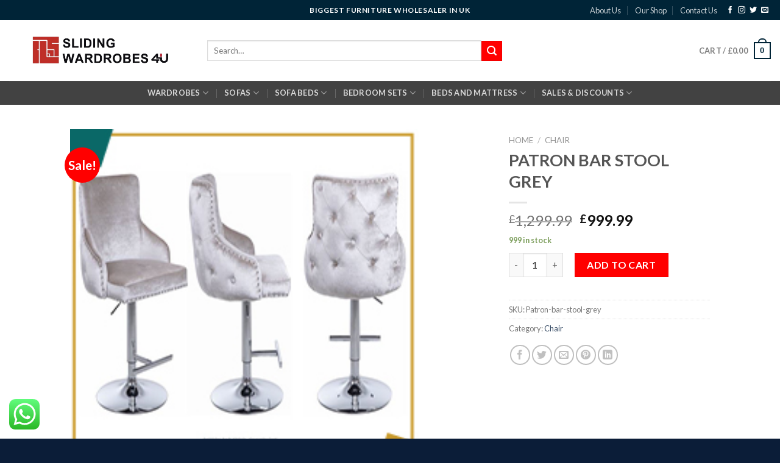

--- FILE ---
content_type: text/html; charset=UTF-8
request_url: https://slidingwardrobes4u.com/product/patron-bar-stool-grey/
body_size: 35738
content:
<!DOCTYPE html>
<!--[if IE 9 ]> <html dir="ltr" lang="en" prefix="og: https://ogp.me/ns#" class="ie9 loading-site no-js"> <![endif]-->
<!--[if IE 8 ]> <html dir="ltr" lang="en" prefix="og: https://ogp.me/ns#" class="ie8 loading-site no-js"> <![endif]-->
<!--[if (gte IE 9)|!(IE)]><!--><html dir="ltr" lang="en" prefix="og: https://ogp.me/ns#" class="loading-site no-js"> <!--<![endif]-->
<head>
	<meta charset="UTF-8" />
	<link rel="profile" href="http://gmpg.org/xfn/11" />
	<link rel="pingback" href="https://slidingwardrobes4u.com/xmlrpc.php" />

	<script>(function(html){html.className = html.className.replace(/\bno-js\b/,'js')})(document.documentElement);</script>
<title>PATRON BAR STOOL GREY - Sliding Wardrobes 4 u</title>

		<!-- All in One SEO 4.6.0 - aioseo.com -->
		<meta name="description" content="PATRON BAR STOOL GREY SIZE: 56CM – WIDTH 58CM – DEPTH 106CM-126CM – HEIGHT" />
		<meta name="robots" content="max-image-preview:large" />
		<link rel="canonical" href="https://slidingwardrobes4u.com/product/patron-bar-stool-grey/" />
		<meta name="generator" content="All in One SEO (AIOSEO) 4.6.0" />
		<meta property="og:locale" content="en_US" />
		<meta property="og:site_name" content="Sliding Wardrobes 4 u - Best Selling Home Furniture" />
		<meta property="og:type" content="article" />
		<meta property="og:title" content="PATRON BAR STOOL GREY - Sliding Wardrobes 4 u" />
		<meta property="og:description" content="PATRON BAR STOOL GREY SIZE: 56CM – WIDTH 58CM – DEPTH 106CM-126CM – HEIGHT" />
		<meta property="og:url" content="https://slidingwardrobes4u.com/product/patron-bar-stool-grey/" />
		<meta property="article:published_time" content="2021-04-01T12:48:19+00:00" />
		<meta property="article:modified_time" content="2021-04-01T12:48:19+00:00" />
		<meta name="twitter:card" content="summary_large_image" />
		<meta name="twitter:title" content="PATRON BAR STOOL GREY - Sliding Wardrobes 4 u" />
		<meta name="twitter:description" content="PATRON BAR STOOL GREY SIZE: 56CM – WIDTH 58CM – DEPTH 106CM-126CM – HEIGHT" />
		<script type="application/ld+json" class="aioseo-schema">
			{"@context":"https:\/\/schema.org","@graph":[{"@type":"BreadcrumbList","@id":"https:\/\/slidingwardrobes4u.com\/product\/patron-bar-stool-grey\/#breadcrumblist","itemListElement":[{"@type":"ListItem","@id":"https:\/\/slidingwardrobes4u.com\/#listItem","position":1,"name":"Home","item":"https:\/\/slidingwardrobes4u.com\/","nextItem":"https:\/\/slidingwardrobes4u.com\/product\/patron-bar-stool-grey\/#listItem"},{"@type":"ListItem","@id":"https:\/\/slidingwardrobes4u.com\/product\/patron-bar-stool-grey\/#listItem","position":2,"name":"PATRON BAR STOOL GREY","previousItem":"https:\/\/slidingwardrobes4u.com\/#listItem"}]},{"@type":"ItemPage","@id":"https:\/\/slidingwardrobes4u.com\/product\/patron-bar-stool-grey\/#itempage","url":"https:\/\/slidingwardrobes4u.com\/product\/patron-bar-stool-grey\/","name":"PATRON BAR STOOL GREY - Sliding Wardrobes 4 u","description":"PATRON BAR STOOL GREY SIZE: 56CM \u2013 WIDTH 58CM \u2013 DEPTH 106CM-126CM \u2013 HEIGHT","inLanguage":"en","isPartOf":{"@id":"https:\/\/slidingwardrobes4u.com\/#website"},"breadcrumb":{"@id":"https:\/\/slidingwardrobes4u.com\/product\/patron-bar-stool-grey\/#breadcrumblist"},"image":{"@type":"ImageObject","url":"https:\/\/slidingwardrobes4u.com\/wp-content\/uploads\/2021\/04\/35.jpg","@id":"https:\/\/slidingwardrobes4u.com\/product\/patron-bar-stool-grey\/#mainImage","width":240,"height":240},"primaryImageOfPage":{"@id":"https:\/\/slidingwardrobes4u.com\/product\/patron-bar-stool-grey\/#mainImage"},"datePublished":"2021-04-01T12:48:19+00:00","dateModified":"2021-04-01T12:48:19+00:00"},{"@type":"Organization","@id":"https:\/\/slidingwardrobes4u.com\/#organization","name":"Sliding Wardrobes 4 u","url":"https:\/\/slidingwardrobes4u.com\/"},{"@type":"WebSite","@id":"https:\/\/slidingwardrobes4u.com\/#website","url":"https:\/\/slidingwardrobes4u.com\/","name":"Sliding Wardrobes 4 u","description":"Best Selling Home Furniture","inLanguage":"en","publisher":{"@id":"https:\/\/slidingwardrobes4u.com\/#organization"}}]}
		</script>
		<!-- All in One SEO -->

<meta name="viewport" content="width=device-width, initial-scale=1, maximum-scale=1" /><link rel='dns-prefetch' href='//fonts.googleapis.com' />
<link rel="alternate" type="application/rss+xml" title="Sliding Wardrobes 4 u &raquo; Feed" href="https://slidingwardrobes4u.com/feed/" />
<link rel="alternate" type="application/rss+xml" title="Sliding Wardrobes 4 u &raquo; Comments Feed" href="https://slidingwardrobes4u.com/comments/feed/" />
<style id='pdfemb-pdf-embedder-viewer-style-inline-css' type='text/css'>
.wp-block-pdfemb-pdf-embedder-viewer{max-width:none}

</style>
<style id='global-styles-inline-css' type='text/css'>
body{--wp--preset--color--black: #000000;--wp--preset--color--cyan-bluish-gray: #abb8c3;--wp--preset--color--white: #ffffff;--wp--preset--color--pale-pink: #f78da7;--wp--preset--color--vivid-red: #cf2e2e;--wp--preset--color--luminous-vivid-orange: #ff6900;--wp--preset--color--luminous-vivid-amber: #fcb900;--wp--preset--color--light-green-cyan: #7bdcb5;--wp--preset--color--vivid-green-cyan: #00d084;--wp--preset--color--pale-cyan-blue: #8ed1fc;--wp--preset--color--vivid-cyan-blue: #0693e3;--wp--preset--color--vivid-purple: #9b51e0;--wp--preset--gradient--vivid-cyan-blue-to-vivid-purple: linear-gradient(135deg,rgba(6,147,227,1) 0%,rgb(155,81,224) 100%);--wp--preset--gradient--light-green-cyan-to-vivid-green-cyan: linear-gradient(135deg,rgb(122,220,180) 0%,rgb(0,208,130) 100%);--wp--preset--gradient--luminous-vivid-amber-to-luminous-vivid-orange: linear-gradient(135deg,rgba(252,185,0,1) 0%,rgba(255,105,0,1) 100%);--wp--preset--gradient--luminous-vivid-orange-to-vivid-red: linear-gradient(135deg,rgba(255,105,0,1) 0%,rgb(207,46,46) 100%);--wp--preset--gradient--very-light-gray-to-cyan-bluish-gray: linear-gradient(135deg,rgb(238,238,238) 0%,rgb(169,184,195) 100%);--wp--preset--gradient--cool-to-warm-spectrum: linear-gradient(135deg,rgb(74,234,220) 0%,rgb(151,120,209) 20%,rgb(207,42,186) 40%,rgb(238,44,130) 60%,rgb(251,105,98) 80%,rgb(254,248,76) 100%);--wp--preset--gradient--blush-light-purple: linear-gradient(135deg,rgb(255,206,236) 0%,rgb(152,150,240) 100%);--wp--preset--gradient--blush-bordeaux: linear-gradient(135deg,rgb(254,205,165) 0%,rgb(254,45,45) 50%,rgb(107,0,62) 100%);--wp--preset--gradient--luminous-dusk: linear-gradient(135deg,rgb(255,203,112) 0%,rgb(199,81,192) 50%,rgb(65,88,208) 100%);--wp--preset--gradient--pale-ocean: linear-gradient(135deg,rgb(255,245,203) 0%,rgb(182,227,212) 50%,rgb(51,167,181) 100%);--wp--preset--gradient--electric-grass: linear-gradient(135deg,rgb(202,248,128) 0%,rgb(113,206,126) 100%);--wp--preset--gradient--midnight: linear-gradient(135deg,rgb(2,3,129) 0%,rgb(40,116,252) 100%);--wp--preset--duotone--dark-grayscale: url('#wp-duotone-dark-grayscale');--wp--preset--duotone--grayscale: url('#wp-duotone-grayscale');--wp--preset--duotone--purple-yellow: url('#wp-duotone-purple-yellow');--wp--preset--duotone--blue-red: url('#wp-duotone-blue-red');--wp--preset--duotone--midnight: url('#wp-duotone-midnight');--wp--preset--duotone--magenta-yellow: url('#wp-duotone-magenta-yellow');--wp--preset--duotone--purple-green: url('#wp-duotone-purple-green');--wp--preset--duotone--blue-orange: url('#wp-duotone-blue-orange');--wp--preset--font-size--small: 13px;--wp--preset--font-size--medium: 20px;--wp--preset--font-size--large: 36px;--wp--preset--font-size--x-large: 42px;--wp--preset--spacing--20: 0.44rem;--wp--preset--spacing--30: 0.67rem;--wp--preset--spacing--40: 1rem;--wp--preset--spacing--50: 1.5rem;--wp--preset--spacing--60: 2.25rem;--wp--preset--spacing--70: 3.38rem;--wp--preset--spacing--80: 5.06rem;--wp--preset--shadow--natural: 6px 6px 9px rgba(0, 0, 0, 0.2);--wp--preset--shadow--deep: 12px 12px 50px rgba(0, 0, 0, 0.4);--wp--preset--shadow--sharp: 6px 6px 0px rgba(0, 0, 0, 0.2);--wp--preset--shadow--outlined: 6px 6px 0px -3px rgba(255, 255, 255, 1), 6px 6px rgba(0, 0, 0, 1);--wp--preset--shadow--crisp: 6px 6px 0px rgba(0, 0, 0, 1);}:where(.is-layout-flex){gap: 0.5em;}body .is-layout-flow > .alignleft{float: left;margin-inline-start: 0;margin-inline-end: 2em;}body .is-layout-flow > .alignright{float: right;margin-inline-start: 2em;margin-inline-end: 0;}body .is-layout-flow > .aligncenter{margin-left: auto !important;margin-right: auto !important;}body .is-layout-constrained > .alignleft{float: left;margin-inline-start: 0;margin-inline-end: 2em;}body .is-layout-constrained > .alignright{float: right;margin-inline-start: 2em;margin-inline-end: 0;}body .is-layout-constrained > .aligncenter{margin-left: auto !important;margin-right: auto !important;}body .is-layout-constrained > :where(:not(.alignleft):not(.alignright):not(.alignfull)){max-width: var(--wp--style--global--content-size);margin-left: auto !important;margin-right: auto !important;}body .is-layout-constrained > .alignwide{max-width: var(--wp--style--global--wide-size);}body .is-layout-flex{display: flex;}body .is-layout-flex{flex-wrap: wrap;align-items: center;}body .is-layout-flex > *{margin: 0;}:where(.wp-block-columns.is-layout-flex){gap: 2em;}.has-black-color{color: var(--wp--preset--color--black) !important;}.has-cyan-bluish-gray-color{color: var(--wp--preset--color--cyan-bluish-gray) !important;}.has-white-color{color: var(--wp--preset--color--white) !important;}.has-pale-pink-color{color: var(--wp--preset--color--pale-pink) !important;}.has-vivid-red-color{color: var(--wp--preset--color--vivid-red) !important;}.has-luminous-vivid-orange-color{color: var(--wp--preset--color--luminous-vivid-orange) !important;}.has-luminous-vivid-amber-color{color: var(--wp--preset--color--luminous-vivid-amber) !important;}.has-light-green-cyan-color{color: var(--wp--preset--color--light-green-cyan) !important;}.has-vivid-green-cyan-color{color: var(--wp--preset--color--vivid-green-cyan) !important;}.has-pale-cyan-blue-color{color: var(--wp--preset--color--pale-cyan-blue) !important;}.has-vivid-cyan-blue-color{color: var(--wp--preset--color--vivid-cyan-blue) !important;}.has-vivid-purple-color{color: var(--wp--preset--color--vivid-purple) !important;}.has-black-background-color{background-color: var(--wp--preset--color--black) !important;}.has-cyan-bluish-gray-background-color{background-color: var(--wp--preset--color--cyan-bluish-gray) !important;}.has-white-background-color{background-color: var(--wp--preset--color--white) !important;}.has-pale-pink-background-color{background-color: var(--wp--preset--color--pale-pink) !important;}.has-vivid-red-background-color{background-color: var(--wp--preset--color--vivid-red) !important;}.has-luminous-vivid-orange-background-color{background-color: var(--wp--preset--color--luminous-vivid-orange) !important;}.has-luminous-vivid-amber-background-color{background-color: var(--wp--preset--color--luminous-vivid-amber) !important;}.has-light-green-cyan-background-color{background-color: var(--wp--preset--color--light-green-cyan) !important;}.has-vivid-green-cyan-background-color{background-color: var(--wp--preset--color--vivid-green-cyan) !important;}.has-pale-cyan-blue-background-color{background-color: var(--wp--preset--color--pale-cyan-blue) !important;}.has-vivid-cyan-blue-background-color{background-color: var(--wp--preset--color--vivid-cyan-blue) !important;}.has-vivid-purple-background-color{background-color: var(--wp--preset--color--vivid-purple) !important;}.has-black-border-color{border-color: var(--wp--preset--color--black) !important;}.has-cyan-bluish-gray-border-color{border-color: var(--wp--preset--color--cyan-bluish-gray) !important;}.has-white-border-color{border-color: var(--wp--preset--color--white) !important;}.has-pale-pink-border-color{border-color: var(--wp--preset--color--pale-pink) !important;}.has-vivid-red-border-color{border-color: var(--wp--preset--color--vivid-red) !important;}.has-luminous-vivid-orange-border-color{border-color: var(--wp--preset--color--luminous-vivid-orange) !important;}.has-luminous-vivid-amber-border-color{border-color: var(--wp--preset--color--luminous-vivid-amber) !important;}.has-light-green-cyan-border-color{border-color: var(--wp--preset--color--light-green-cyan) !important;}.has-vivid-green-cyan-border-color{border-color: var(--wp--preset--color--vivid-green-cyan) !important;}.has-pale-cyan-blue-border-color{border-color: var(--wp--preset--color--pale-cyan-blue) !important;}.has-vivid-cyan-blue-border-color{border-color: var(--wp--preset--color--vivid-cyan-blue) !important;}.has-vivid-purple-border-color{border-color: var(--wp--preset--color--vivid-purple) !important;}.has-vivid-cyan-blue-to-vivid-purple-gradient-background{background: var(--wp--preset--gradient--vivid-cyan-blue-to-vivid-purple) !important;}.has-light-green-cyan-to-vivid-green-cyan-gradient-background{background: var(--wp--preset--gradient--light-green-cyan-to-vivid-green-cyan) !important;}.has-luminous-vivid-amber-to-luminous-vivid-orange-gradient-background{background: var(--wp--preset--gradient--luminous-vivid-amber-to-luminous-vivid-orange) !important;}.has-luminous-vivid-orange-to-vivid-red-gradient-background{background: var(--wp--preset--gradient--luminous-vivid-orange-to-vivid-red) !important;}.has-very-light-gray-to-cyan-bluish-gray-gradient-background{background: var(--wp--preset--gradient--very-light-gray-to-cyan-bluish-gray) !important;}.has-cool-to-warm-spectrum-gradient-background{background: var(--wp--preset--gradient--cool-to-warm-spectrum) !important;}.has-blush-light-purple-gradient-background{background: var(--wp--preset--gradient--blush-light-purple) !important;}.has-blush-bordeaux-gradient-background{background: var(--wp--preset--gradient--blush-bordeaux) !important;}.has-luminous-dusk-gradient-background{background: var(--wp--preset--gradient--luminous-dusk) !important;}.has-pale-ocean-gradient-background{background: var(--wp--preset--gradient--pale-ocean) !important;}.has-electric-grass-gradient-background{background: var(--wp--preset--gradient--electric-grass) !important;}.has-midnight-gradient-background{background: var(--wp--preset--gradient--midnight) !important;}.has-small-font-size{font-size: var(--wp--preset--font-size--small) !important;}.has-medium-font-size{font-size: var(--wp--preset--font-size--medium) !important;}.has-large-font-size{font-size: var(--wp--preset--font-size--large) !important;}.has-x-large-font-size{font-size: var(--wp--preset--font-size--x-large) !important;}
.wp-block-navigation a:where(:not(.wp-element-button)){color: inherit;}
:where(.wp-block-columns.is-layout-flex){gap: 2em;}
.wp-block-pullquote{font-size: 1.5em;line-height: 1.6;}
</style>
<style id='woocommerce-inline-inline-css' type='text/css'>
.woocommerce form .form-row .required { visibility: visible; }
</style>
<link rel='stylesheet' id='wpo_min-header-0-css' href='https://slidingwardrobes4u.com/wp-content/cache/wpo-minify/1737164533/assets/wpo-minify-header-fd0772f5.min.css' type='text/css' media='all' />
<script type="text/javascript">
            window._nslDOMReady = function (callback) {
                if ( document.readyState === "complete" || document.readyState === "interactive" ) {
                    callback();
                } else {
                    document.addEventListener( "DOMContentLoaded", callback );
                }
            };
            </script><script type='text/javascript' src='https://slidingwardrobes4u.com/wp-content/cache/wpo-minify/1737164533/assets/wpo-minify-header-f54d0c19.min.js' id='wpo_min-header-0-js'></script>
<link rel="https://api.w.org/" href="https://slidingwardrobes4u.com/wp-json/" /><link rel="alternate" type="application/json" href="https://slidingwardrobes4u.com/wp-json/wp/v2/product/2952" /><link rel="EditURI" type="application/rsd+xml" title="RSD" href="https://slidingwardrobes4u.com/xmlrpc.php?rsd" />
<link rel="wlwmanifest" type="application/wlwmanifest+xml" href="https://slidingwardrobes4u.com/wp-includes/wlwmanifest.xml" />
<meta name="generator" content="WordPress 6.2.8" />
<meta name="generator" content="WooCommerce 7.7.0" />
<link rel='shortlink' href='https://slidingwardrobes4u.com/?p=2952' />
<link rel="alternate" type="application/json+oembed" href="https://slidingwardrobes4u.com/wp-json/oembed/1.0/embed?url=https%3A%2F%2Fslidingwardrobes4u.com%2Fproduct%2Fpatron-bar-stool-grey%2F" />
<link rel="alternate" type="text/xml+oembed" href="https://slidingwardrobes4u.com/wp-json/oembed/1.0/embed?url=https%3A%2F%2Fslidingwardrobes4u.com%2Fproduct%2Fpatron-bar-stool-grey%2F&#038;format=xml" />
<!-- start Simple Custom CSS and JS -->
<style type="text/css">
/* Add your CSS code here.

For example:
.example {
    color: red;
}

For brushing up on your CSS knowledge, check out http://www.w3schools.com/css/css_syntax.asp

End of comment */ 
.box-badge .box-text{
	background-color: rgba(255,255,255,0.50) !important;
}
.box-badge .box-text:hover{
	background-color: #002437 !important;
}
</style>
<!-- end Simple Custom CSS and JS -->
<style>.bg{opacity: 0; transition: opacity 1s; -webkit-transition: opacity 1s;} .bg-loaded{opacity: 1;}</style><!--[if IE]><link rel="stylesheet" type="text/css" href="https://slidingwardrobes4u.com/wp-content/themes/flatsome/assets/css/ie-fallback.css"><script src="//cdnjs.cloudflare.com/ajax/libs/html5shiv/3.6.1/html5shiv.js"></script><script>var head = document.getElementsByTagName('head')[0],style = document.createElement('style');style.type = 'text/css';style.styleSheet.cssText = ':before,:after{content:none !important';head.appendChild(style);setTimeout(function(){head.removeChild(style);}, 0);</script><script src="https://slidingwardrobes4u.com/wp-content/themes/flatsome/assets/libs/ie-flexibility.js"></script><![endif]-->	<noscript><style>.woocommerce-product-gallery{ opacity: 1 !important; }</style></noscript>
	<style id="custom-css" type="text/css">:root {--primary-color: #002437;}.header-main{height: 100px}#logo img{max-height: 100px}#logo{width:295px;}.header-bottom{min-height: 37px}.header-top{min-height: 33px}.transparent .header-main{height: 90px}.transparent #logo img{max-height: 90px}.has-transparent + .page-title:first-of-type,.has-transparent + #main > .page-title,.has-transparent + #main > div > .page-title,.has-transparent + #main .page-header-wrapper:first-of-type .page-title{padding-top: 170px;}.header.show-on-scroll,.stuck .header-main{height:70px!important}.stuck #logo img{max-height: 70px!important}.search-form{ width: 60%;}.header-bg-color, .header-wrapper {background-color: rgba(255,255,255,0.9)}.header-bottom {background-color: #424242}.header-main .nav > li > a{line-height: 16px }.stuck .header-main .nav > li > a{line-height: 50px }.header-bottom-nav > li > a{line-height: 19px }@media (max-width: 549px) {.header-main{height: 70px}#logo img{max-height: 70px}}.nav-dropdown{font-size:91%}.header-top{background-color:#002437!important;}/* Color */.accordion-title.active, .has-icon-bg .icon .icon-inner,.logo a, .primary.is-underline, .primary.is-link, .badge-outline .badge-inner, .nav-outline > li.active> a,.nav-outline >li.active > a, .cart-icon strong,[data-color='primary'], .is-outline.primary{color: #002437;}/* Color !important */[data-text-color="primary"]{color: #002437!important;}/* Background Color */[data-text-bg="primary"]{background-color: #002437;}/* Background */.scroll-to-bullets a,.featured-title, .label-new.menu-item > a:after, .nav-pagination > li > .current,.nav-pagination > li > span:hover,.nav-pagination > li > a:hover,.has-hover:hover .badge-outline .badge-inner,button[type="submit"], .button.wc-forward:not(.checkout):not(.checkout-button), .button.submit-button, .button.primary:not(.is-outline),.featured-table .title,.is-outline:hover, .has-icon:hover .icon-label,.nav-dropdown-bold .nav-column li > a:hover, .nav-dropdown.nav-dropdown-bold > li > a:hover, .nav-dropdown-bold.dark .nav-column li > a:hover, .nav-dropdown.nav-dropdown-bold.dark > li > a:hover, .is-outline:hover, .tagcloud a:hover,.grid-tools a, input[type='submit']:not(.is-form), .box-badge:hover .box-text, input.button.alt,.nav-box > li > a:hover,.nav-box > li.active > a,.nav-pills > li.active > a ,.current-dropdown .cart-icon strong, .cart-icon:hover strong, .nav-line-bottom > li > a:before, .nav-line-grow > li > a:before, .nav-line > li > a:before,.banner, .header-top, .slider-nav-circle .flickity-prev-next-button:hover svg, .slider-nav-circle .flickity-prev-next-button:hover .arrow, .primary.is-outline:hover, .button.primary:not(.is-outline), input[type='submit'].primary, input[type='submit'].primary, input[type='reset'].button, input[type='button'].primary, .badge-inner{background-color: #002437;}/* Border */.nav-vertical.nav-tabs > li.active > a,.scroll-to-bullets a.active,.nav-pagination > li > .current,.nav-pagination > li > span:hover,.nav-pagination > li > a:hover,.has-hover:hover .badge-outline .badge-inner,.accordion-title.active,.featured-table,.is-outline:hover, .tagcloud a:hover,blockquote, .has-border, .cart-icon strong:after,.cart-icon strong,.blockUI:before, .processing:before,.loading-spin, .slider-nav-circle .flickity-prev-next-button:hover svg, .slider-nav-circle .flickity-prev-next-button:hover .arrow, .primary.is-outline:hover{border-color: #002437}.nav-tabs > li.active > a{border-top-color: #002437}.widget_shopping_cart_content .blockUI.blockOverlay:before { border-left-color: #002437 }.woocommerce-checkout-review-order .blockUI.blockOverlay:before { border-left-color: #002437 }/* Fill */.slider .flickity-prev-next-button:hover svg,.slider .flickity-prev-next-button:hover .arrow{fill: #002437;}/* Background Color */[data-icon-label]:after, .secondary.is-underline:hover,.secondary.is-outline:hover,.icon-label,.button.secondary:not(.is-outline),.button.alt:not(.is-outline), .badge-inner.on-sale, .button.checkout, .single_add_to_cart_button, .current .breadcrumb-step{ background-color:#ff0000; }[data-text-bg="secondary"]{background-color: #ff0000;}/* Color */.secondary.is-underline,.secondary.is-link, .secondary.is-outline,.stars a.active, .star-rating:before, .woocommerce-page .star-rating:before,.star-rating span:before, .color-secondary{color: #ff0000}/* Color !important */[data-text-color="secondary"]{color: #ff0000!important;}/* Border */.secondary.is-outline:hover{border-color:#ff0000}.success.is-underline:hover,.success.is-outline:hover,.success{background-color: #002437}.success-color, .success.is-link, .success.is-outline{color: #002437;}.success-border{border-color: #002437!important;}/* Color !important */[data-text-color="success"]{color: #002437!important;}/* Background Color */[data-text-bg="success"]{background-color: #002437;}@media screen and (max-width: 549px){body{font-size: 100%;}}body{font-family:"Lato", sans-serif}body{font-weight: 400}.nav > li > a {font-family:"Lato", sans-serif;}.mobile-sidebar-levels-2 .nav > li > ul > li > a {font-family:"Lato", sans-serif;}.nav > li > a {font-weight: 700;}.mobile-sidebar-levels-2 .nav > li > ul > li > a {font-weight: 700;}h1,h2,h3,h4,h5,h6,.heading-font, .off-canvas-center .nav-sidebar.nav-vertical > li > a{font-family: "Lato", sans-serif;}h1,h2,h3,h4,h5,h6,.heading-font,.banner h1,.banner h2{font-weight: 700;}.alt-font{font-family: "Dancing Script", sans-serif;}.alt-font{font-weight: 400!important;}.products.has-equal-box-heights .box-image {padding-top: 100%;}.shop-page-title.featured-title .title-bg{ background-image: url(https://slidingwardrobes4u.com/wp-content/uploads/2021/04/35.jpg)!important;}@media screen and (min-width: 550px){.products .box-vertical .box-image{min-width: 0px!important;width: 0px!important;}}.footer-1{background-color: #0a0a0a}.footer-2{background-color: #002437}.absolute-footer, html{background-color: #0b1d38}button[name='update_cart'] { display: none; }.label-new.menu-item > a:after{content:"New";}.label-hot.menu-item > a:after{content:"Hot";}.label-sale.menu-item > a:after{content:"Sale";}.label-popular.menu-item > a:after{content:"Popular";}</style>		<style type="text/css" id="wp-custom-css">
			.textwidget.custom-html-widget{
	color:white !important;
}
.widget-title {
    font-size: 1em;
    color: white !important;
    font-weight: 600;
}
ul.menu>li>a, ul.menu>li>span:first-child, .widget>ul>li>a, .widget>ul>li>span:first-child {
    display: inline-block;
    padding: 6px 0;
    color: white !important;
    -ms-flex: 1;
    flex: 1;
}
.textwidget{
	color: white;
}
ul.links li a {
    color: currentColor;
    display: none;
}
.absolute-footer.dark ul {
    display: none;
    border-color: rgba(255,255,255,0.08);
}
.copyright-footer{
	margin-top:15px;
}
.ur-frontend-form {
    margin-bottom: 30px;
    border: 1px solid #dee0e9;
    padding: 20px;
    box-sizing: border-box;
    display: none;
}
.preloader {
  background-color: transparent !important;
  display:none !important;
}
#preloader{display:none !important;}		</style>
		<style id="wpforms-css-vars-root">
				:root {
					--wpforms-field-border-radius: 3px;
--wpforms-field-background-color: #ffffff;
--wpforms-field-border-color: rgba( 0, 0, 0, 0.25 );
--wpforms-field-text-color: rgba( 0, 0, 0, 0.7 );
--wpforms-label-color: rgba( 0, 0, 0, 0.85 );
--wpforms-label-sublabel-color: rgba( 0, 0, 0, 0.55 );
--wpforms-label-error-color: #d63637;
--wpforms-button-border-radius: 3px;
--wpforms-button-background-color: #066aab;
--wpforms-button-text-color: #ffffff;
--wpforms-page-break-color: #066aab;
--wpforms-field-size-input-height: 43px;
--wpforms-field-size-input-spacing: 15px;
--wpforms-field-size-font-size: 16px;
--wpforms-field-size-line-height: 19px;
--wpforms-field-size-padding-h: 14px;
--wpforms-field-size-checkbox-size: 16px;
--wpforms-field-size-sublabel-spacing: 5px;
--wpforms-field-size-icon-size: 1;
--wpforms-label-size-font-size: 16px;
--wpforms-label-size-line-height: 19px;
--wpforms-label-size-sublabel-font-size: 14px;
--wpforms-label-size-sublabel-line-height: 17px;
--wpforms-button-size-font-size: 17px;
--wpforms-button-size-height: 41px;
--wpforms-button-size-padding-h: 15px;
--wpforms-button-size-margin-top: 10px;

				}
			</style></head>

<body class="product-template-default single single-product postid-2952 theme-flatsome sp-easy-accordion-enabled woocommerce woocommerce-page woocommerce-no-js lightbox nav-dropdown-has-arrow">

<svg xmlns="http://www.w3.org/2000/svg" viewBox="0 0 0 0" width="0" height="0" focusable="false" role="none" style="visibility: hidden; position: absolute; left: -9999px; overflow: hidden;" ><defs><filter id="wp-duotone-dark-grayscale"><feColorMatrix color-interpolation-filters="sRGB" type="matrix" values=" .299 .587 .114 0 0 .299 .587 .114 0 0 .299 .587 .114 0 0 .299 .587 .114 0 0 " /><feComponentTransfer color-interpolation-filters="sRGB" ><feFuncR type="table" tableValues="0 0.49803921568627" /><feFuncG type="table" tableValues="0 0.49803921568627" /><feFuncB type="table" tableValues="0 0.49803921568627" /><feFuncA type="table" tableValues="1 1" /></feComponentTransfer><feComposite in2="SourceGraphic" operator="in" /></filter></defs></svg><svg xmlns="http://www.w3.org/2000/svg" viewBox="0 0 0 0" width="0" height="0" focusable="false" role="none" style="visibility: hidden; position: absolute; left: -9999px; overflow: hidden;" ><defs><filter id="wp-duotone-grayscale"><feColorMatrix color-interpolation-filters="sRGB" type="matrix" values=" .299 .587 .114 0 0 .299 .587 .114 0 0 .299 .587 .114 0 0 .299 .587 .114 0 0 " /><feComponentTransfer color-interpolation-filters="sRGB" ><feFuncR type="table" tableValues="0 1" /><feFuncG type="table" tableValues="0 1" /><feFuncB type="table" tableValues="0 1" /><feFuncA type="table" tableValues="1 1" /></feComponentTransfer><feComposite in2="SourceGraphic" operator="in" /></filter></defs></svg><svg xmlns="http://www.w3.org/2000/svg" viewBox="0 0 0 0" width="0" height="0" focusable="false" role="none" style="visibility: hidden; position: absolute; left: -9999px; overflow: hidden;" ><defs><filter id="wp-duotone-purple-yellow"><feColorMatrix color-interpolation-filters="sRGB" type="matrix" values=" .299 .587 .114 0 0 .299 .587 .114 0 0 .299 .587 .114 0 0 .299 .587 .114 0 0 " /><feComponentTransfer color-interpolation-filters="sRGB" ><feFuncR type="table" tableValues="0.54901960784314 0.98823529411765" /><feFuncG type="table" tableValues="0 1" /><feFuncB type="table" tableValues="0.71764705882353 0.25490196078431" /><feFuncA type="table" tableValues="1 1" /></feComponentTransfer><feComposite in2="SourceGraphic" operator="in" /></filter></defs></svg><svg xmlns="http://www.w3.org/2000/svg" viewBox="0 0 0 0" width="0" height="0" focusable="false" role="none" style="visibility: hidden; position: absolute; left: -9999px; overflow: hidden;" ><defs><filter id="wp-duotone-blue-red"><feColorMatrix color-interpolation-filters="sRGB" type="matrix" values=" .299 .587 .114 0 0 .299 .587 .114 0 0 .299 .587 .114 0 0 .299 .587 .114 0 0 " /><feComponentTransfer color-interpolation-filters="sRGB" ><feFuncR type="table" tableValues="0 1" /><feFuncG type="table" tableValues="0 0.27843137254902" /><feFuncB type="table" tableValues="0.5921568627451 0.27843137254902" /><feFuncA type="table" tableValues="1 1" /></feComponentTransfer><feComposite in2="SourceGraphic" operator="in" /></filter></defs></svg><svg xmlns="http://www.w3.org/2000/svg" viewBox="0 0 0 0" width="0" height="0" focusable="false" role="none" style="visibility: hidden; position: absolute; left: -9999px; overflow: hidden;" ><defs><filter id="wp-duotone-midnight"><feColorMatrix color-interpolation-filters="sRGB" type="matrix" values=" .299 .587 .114 0 0 .299 .587 .114 0 0 .299 .587 .114 0 0 .299 .587 .114 0 0 " /><feComponentTransfer color-interpolation-filters="sRGB" ><feFuncR type="table" tableValues="0 0" /><feFuncG type="table" tableValues="0 0.64705882352941" /><feFuncB type="table" tableValues="0 1" /><feFuncA type="table" tableValues="1 1" /></feComponentTransfer><feComposite in2="SourceGraphic" operator="in" /></filter></defs></svg><svg xmlns="http://www.w3.org/2000/svg" viewBox="0 0 0 0" width="0" height="0" focusable="false" role="none" style="visibility: hidden; position: absolute; left: -9999px; overflow: hidden;" ><defs><filter id="wp-duotone-magenta-yellow"><feColorMatrix color-interpolation-filters="sRGB" type="matrix" values=" .299 .587 .114 0 0 .299 .587 .114 0 0 .299 .587 .114 0 0 .299 .587 .114 0 0 " /><feComponentTransfer color-interpolation-filters="sRGB" ><feFuncR type="table" tableValues="0.78039215686275 1" /><feFuncG type="table" tableValues="0 0.94901960784314" /><feFuncB type="table" tableValues="0.35294117647059 0.47058823529412" /><feFuncA type="table" tableValues="1 1" /></feComponentTransfer><feComposite in2="SourceGraphic" operator="in" /></filter></defs></svg><svg xmlns="http://www.w3.org/2000/svg" viewBox="0 0 0 0" width="0" height="0" focusable="false" role="none" style="visibility: hidden; position: absolute; left: -9999px; overflow: hidden;" ><defs><filter id="wp-duotone-purple-green"><feColorMatrix color-interpolation-filters="sRGB" type="matrix" values=" .299 .587 .114 0 0 .299 .587 .114 0 0 .299 .587 .114 0 0 .299 .587 .114 0 0 " /><feComponentTransfer color-interpolation-filters="sRGB" ><feFuncR type="table" tableValues="0.65098039215686 0.40392156862745" /><feFuncG type="table" tableValues="0 1" /><feFuncB type="table" tableValues="0.44705882352941 0.4" /><feFuncA type="table" tableValues="1 1" /></feComponentTransfer><feComposite in2="SourceGraphic" operator="in" /></filter></defs></svg><svg xmlns="http://www.w3.org/2000/svg" viewBox="0 0 0 0" width="0" height="0" focusable="false" role="none" style="visibility: hidden; position: absolute; left: -9999px; overflow: hidden;" ><defs><filter id="wp-duotone-blue-orange"><feColorMatrix color-interpolation-filters="sRGB" type="matrix" values=" .299 .587 .114 0 0 .299 .587 .114 0 0 .299 .587 .114 0 0 .299 .587 .114 0 0 " /><feComponentTransfer color-interpolation-filters="sRGB" ><feFuncR type="table" tableValues="0.098039215686275 1" /><feFuncG type="table" tableValues="0 0.66274509803922" /><feFuncB type="table" tableValues="0.84705882352941 0.41960784313725" /><feFuncA type="table" tableValues="1 1" /></feComponentTransfer><feComposite in2="SourceGraphic" operator="in" /></filter></defs></svg>
<a class="skip-link screen-reader-text" href="#main">Skip to content</a>

<div id="wrapper">

	
	<header id="header" class="header header-full-width has-sticky sticky-jump">
		<div class="header-wrapper">
			<div id="top-bar" class="header-top hide-for-sticky nav-dark flex-has-center">
    <div class="flex-row container">
      <div class="flex-col hide-for-medium flex-left">
          <ul class="nav nav-left medium-nav-center nav-small  nav-divided">
                        </ul>
      </div>

      <div class="flex-col hide-for-medium flex-center">
          <ul class="nav nav-center nav-small  nav-divided">
              <li class="html custom html_topbar_left"><strong class="uppercase">Biggest Furniture Wholesaler in UK</strong></li>          </ul>
      </div>

      <div class="flex-col hide-for-medium flex-right">
         <ul class="nav top-bar-nav nav-right nav-small  nav-divided">
              <li id="menu-item-5180" class="menu-item menu-item-type-custom menu-item-object-custom menu-item-5180"><a href="https://slidingwardrobes4u.com/elements/pages/about-us/" class="nav-top-link">About Us</a></li>
<li id="menu-item-5171" class="menu-item menu-item-type-post_type menu-item-object-page current_page_parent menu-item-5171"><a href="https://slidingwardrobes4u.com/shop/" class="nav-top-link">Our Shop</a></li>
<li id="menu-item-8924" class="menu-item menu-item-type-post_type menu-item-object-page menu-item-8924"><a href="https://slidingwardrobes4u.com/contact-us/" class="nav-top-link">Contact Us</a></li>
<li class="html header-social-icons ml-0">
	<div class="social-icons follow-icons" ><a href="https://www.facebook.com/profile.php?id=61552205110133" target="_blank" data-label="Facebook"  rel="noopener noreferrer nofollow" class="icon plain facebook tooltip" title="Follow on Facebook"><i class="icon-facebook" ></i></a><a href="http://url" target="_blank" rel="noopener noreferrer nofollow" data-label="Instagram" class="icon plain  instagram tooltip" title="Follow on Instagram"><i class="icon-instagram" ></i></a><a href="http://url" target="_blank"  data-label="Twitter"  rel="noopener noreferrer nofollow" class="icon plain  twitter tooltip" title="Follow on Twitter"><i class="icon-twitter" ></i></a><a href="mailto:sales@slidingwardrobes4u.com" data-label="E-mail"  rel="nofollow" class="icon plain  email tooltip" title="Send us an email"><i class="icon-envelop" ></i></a></div></li>          </ul>
      </div>

            <div class="flex-col show-for-medium flex-grow">
          <ul class="nav nav-center nav-small mobile-nav  nav-divided">
              <li class="html custom html_topbar_left"><strong class="uppercase">Biggest Furniture Wholesaler in UK</strong></li>          </ul>
      </div>
      
    </div>
</div>
<div id="masthead" class="header-main ">
      <div class="header-inner flex-row container logo-left medium-logo-center" role="navigation">

          <!-- Logo -->
          <div id="logo" class="flex-col logo">
            <!-- Header logo -->
<a href="https://slidingwardrobes4u.com/" title="Sliding Wardrobes 4 u - Best Selling Home Furniture" rel="home">
    <img width="295" height="100" src="https://slidingwardrobes4u.com/wp-content/uploads/2024/04/SlidingWardrobe4ULOGO-ezgif.com-webp-to-jpg-converter-removebg-preview.png" class="header_logo header-logo" alt="Sliding Wardrobes 4 u"/><img  width="295" height="100" src="https://slidingwardrobes4u.com/wp-content/uploads/2024/04/Sliding-Wardrobe-4U-LOGO.webp" class="header-logo-dark" alt="Sliding Wardrobes 4 u"/></a>
          </div>

          <!-- Mobile Left Elements -->
          <div class="flex-col show-for-medium flex-left">
            <ul class="mobile-nav nav nav-left ">
              <li class="nav-icon has-icon">
  		<a href="#" data-open="#main-menu" data-pos="left" data-bg="main-menu-overlay" data-color="" class="is-small" aria-label="Menu" aria-controls="main-menu" aria-expanded="false">
		
		  <i class="icon-menu" ></i>
		  		</a>
	</li>            </ul>
          </div>

          <!-- Left Elements -->
          <div class="flex-col hide-for-medium flex-left
            flex-grow">
            <ul class="header-nav header-nav-main nav nav-left  nav-uppercase" >
              <li class="header-search-form search-form html relative has-icon">
	<div class="header-search-form-wrapper">
		<div class="searchform-wrapper ux-search-box relative is-normal"><form role="search" method="get" class="searchform" action="https://slidingwardrobes4u.com/">
	<div class="flex-row relative">
						<div class="flex-col flex-grow">
			<label class="screen-reader-text" for="woocommerce-product-search-field-0">Search for:</label>
			<input type="search" id="woocommerce-product-search-field-0" class="search-field mb-0" placeholder="Search&hellip;" value="" name="s" />
			<input type="hidden" name="post_type" value="product" />
					</div>
		<div class="flex-col">
			<button type="submit" value="Search" class="ux-search-submit submit-button secondary button icon mb-0">
				<i class="icon-search" ></i>			</button>
		</div>
	</div>
	<div class="live-search-results text-left z-top"></div>
</form>
</div>	</div>
</li>            </ul>
          </div>

          <!-- Right Elements -->
          <div class="flex-col hide-for-medium flex-right">
            <ul class="header-nav header-nav-main nav nav-right  nav-uppercase">
              <li class="cart-item has-icon">

	<a href="https://slidingwardrobes4u.com/cart/" class="header-cart-link off-canvas-toggle nav-top-link is-small" data-open="#cart-popup" data-class="off-canvas-cart" title="Cart" data-pos="right">

<span class="header-cart-title">
   Cart   /      <span class="cart-price"><span class="woocommerce-Price-amount amount"><bdi><span class="woocommerce-Price-currencySymbol">&pound;</span>0.00</bdi></span></span>
  </span>

    <span class="cart-icon image-icon">
    <strong>0</strong>
  </span>
  </a>



  <!-- Cart Sidebar Popup -->
  <div id="cart-popup" class="mfp-hide widget_shopping_cart">
  <div class="cart-popup-inner inner-padding">
      <div class="cart-popup-title text-center">
          <h4 class="uppercase">Cart</h4>
          <div class="is-divider"></div>
      </div>
      <div class="widget_shopping_cart_content">
          

	<p class="woocommerce-mini-cart__empty-message">No products in the cart.</p>


      </div>
            <div class="cart-sidebar-content relative"></div>  </div>
  </div>

</li>
            </ul>
          </div>

          <!-- Mobile Right Elements -->
          <div class="flex-col show-for-medium flex-right">
            <ul class="mobile-nav nav nav-right ">
              <li class="cart-item has-icon">

      <a href="https://slidingwardrobes4u.com/cart/" class="header-cart-link off-canvas-toggle nav-top-link is-small" data-open="#cart-popup" data-class="off-canvas-cart" title="Cart" data-pos="right">
  
    <span class="cart-icon image-icon">
    <strong>0</strong>
  </span>
  </a>

</li>
            </ul>
          </div>

      </div>
     
            <div class="container"><div class="top-divider full-width"></div></div>
      </div><div id="wide-nav" class="header-bottom wide-nav nav-dark flex-has-center hide-for-medium">
    <div class="flex-row container">

            
                        <div class="flex-col hide-for-medium flex-center">
                <ul class="nav header-nav header-bottom-nav nav-center  nav-divided nav-spacing-xlarge nav-uppercase">
                    <li id="menu-item-8137" class="menu-item menu-item-type-taxonomy menu-item-object-product_cat menu-item-has-children menu-item-8137 has-dropdown"><a href="https://slidingwardrobes4u.com/product-category/wardrobes/" class="nav-top-link">Wardrobes<i class="icon-angle-down" ></i></a>
<ul class="sub-menu nav-dropdown nav-dropdown-default">
	<li id="menu-item-8154" class="menu-item menu-item-type-custom menu-item-object-custom menu-item-has-children menu-item-8154 nav-dropdown-col"><a href="https://slidingwardrobes4u.com/product-category/sliding-mirror-wardrobes/">MODERN SLIDING WARDROBES</a>
	<ul class="sub-menu nav-column nav-dropdown-default">
		<li id="menu-item-10332" class="menu-item menu-item-type-custom menu-item-object-custom menu-item-10332"><a href="https://slidingwardrobes4u.com/product-category/jamajka-wardrobe/">Jamajka Wardrobe</a></li>
		<li id="menu-item-10541" class="menu-item menu-item-type-custom menu-item-object-custom menu-item-10541"><a href="https://slidingwardrobes4u.com/product/pesto-wardrobe/">Pesto Wardrobe</a></li>
		<li id="menu-item-8159" class="menu-item menu-item-type-custom menu-item-object-custom menu-item-8159"><a href="https://slidingwardrobes4u.com/product-category/queen-wardrobes/">Queen Wardrobe</a></li>
		<li id="menu-item-8160" class="menu-item menu-item-type-custom menu-item-object-custom menu-item-8160"><a href="https://slidingwardrobes4u.com/product-category/etna-wardrobe/">Etna Wardrobe</a></li>
		<li id="menu-item-10333" class="menu-item menu-item-type-taxonomy menu-item-object-product_cat menu-item-10333"><a href="https://slidingwardrobes4u.com/product-category/diamond-wardrobe/">Diamond Wardrobe</a></li>
		<li id="menu-item-8162" class="menu-item menu-item-type-custom menu-item-object-custom menu-item-8162"><a href="https://slidingwardrobes4u.com/product-category/ringo-wardrobe/">Ringo Wardrobe</a></li>
		<li id="menu-item-8161" class="menu-item menu-item-type-custom menu-item-object-custom menu-item-8161"><a href="https://slidingwardrobes4u.com/product-category/marika-wardrobe/">Marika Wardrobe</a></li>
		<li id="menu-item-10334" class="menu-item menu-item-type-taxonomy menu-item-object-product_cat menu-item-10334"><a href="https://slidingwardrobes4u.com/product-category/mayfair-wardrobes/">Mayfair Wardrobes</a></li>
		<li id="menu-item-10335" class="menu-item menu-item-type-custom menu-item-object-custom menu-item-10335"><a href="https://slidingwardrobes4u.com/product-category/collin-wardrobe/">Collin Wardrobe</a></li>
		<li id="menu-item-8163" class="menu-item menu-item-type-custom menu-item-object-custom menu-item-8163"><a href="https://slidingwardrobes4u.com/product-category/rio-wardrobes/">Rio Wardrobe</a></li>
	</ul>
</li>
	<li id="menu-item-8624" class="menu-item menu-item-type-custom menu-item-object-custom menu-item-has-children menu-item-8624 nav-dropdown-col"><a href="https://slidingwardrobes4u.com/product-category/sliding-mirror-wardrobes/">STYLISH SLIDING WARDROBES</a>
	<ul class="sub-menu nav-column nav-dropdown-default">
		<li id="menu-item-10336" class="menu-item menu-item-type-custom menu-item-object-custom menu-item-10336"><a href="https://slidingwardrobes4u.com/product-category/lyllie-wardrobe/">Lyllie Wardrobe</a></li>
		<li id="menu-item-8257" class="menu-item menu-item-type-taxonomy menu-item-object-product_cat menu-item-8257"><a href="https://slidingwardrobes4u.com/product-category/sliding-wardrobe-with-lights/royal-wardrobes/">Royal Wardrobes</a></li>
		<li id="menu-item-8250" class="menu-item menu-item-type-taxonomy menu-item-object-product_cat menu-item-8250"><a href="https://slidingwardrobes4u.com/product-category/chicago-wardrobe/">Chicago Wardrobe</a></li>
		<li id="menu-item-8251" class="menu-item menu-item-type-taxonomy menu-item-object-product_cat menu-item-8251"><a title="Nicole Wardrobe" href="https://slidingwardrobes4u.com/product-category/nicole-wardrobe/">Nicole Wardrobe</a></li>
		<li id="menu-item-8252" class="menu-item menu-item-type-taxonomy menu-item-object-product_cat menu-item-8252"><a href="https://slidingwardrobes4u.com/product-category/lisbon-wardrobes/">Lisbon Wardrobes</a></li>
		<li id="menu-item-8256" class="menu-item menu-item-type-taxonomy menu-item-object-product_cat menu-item-8256"><a href="https://slidingwardrobes4u.com/product-category/vision-wardrobes/">Vision Wardrobes</a></li>
		<li id="menu-item-8253" class="menu-item menu-item-type-taxonomy menu-item-object-product_cat menu-item-8253"><a href="https://slidingwardrobes4u.com/product-category/batumi-wardrobe/">Batumi Wardrobe</a></li>
		<li id="menu-item-8673" class="menu-item menu-item-type-taxonomy menu-item-object-product_cat menu-item-8673"><a href="https://slidingwardrobes4u.com/product-category/california-wardrobes/">California Wardrobes</a></li>
		<li id="menu-item-8255" class="menu-item menu-item-type-taxonomy menu-item-object-product_cat menu-item-8255"><a href="https://slidingwardrobes4u.com/product-category/chelsea-wardrobe/">Chelsea Wardrobe</a></li>
		<li id="menu-item-10339" class="menu-item menu-item-type-custom menu-item-object-custom menu-item-10339"><a href="https://slidingwardrobes4u.com/product-category/bobby-2-door-wardrobe/">Bobby 2 Door Wardrobe</a></li>
	</ul>
</li>
	<li id="menu-item-8156" class="menu-item menu-item-type-custom menu-item-object-custom menu-item-has-children menu-item-8156 nav-dropdown-col"><a href="https://slidingwardrobes4u.com/product-category/high-gloss-sliding-wardrobes/">HIGH GLOSS WARDROBES</a>
	<ul class="sub-menu nav-column nav-dropdown-default">
		<li id="menu-item-8209" class="menu-item menu-item-type-taxonomy menu-item-object-product_cat menu-item-8209"><a href="https://slidingwardrobes4u.com/product-category/high-gloss-sliding-wardrobes/sydney-wardrobe/">Sydney High Gloss Wardrobe</a></li>
		<li id="menu-item-8432" class="menu-item menu-item-type-taxonomy menu-item-object-product_cat menu-item-8432"><a href="https://slidingwardrobes4u.com/product-category/sycylia-wardrobe/">Sycylia High Gloss Wardrobe</a></li>
		<li id="menu-item-8210" class="menu-item menu-item-type-taxonomy menu-item-object-product_cat menu-item-8210"><a href="https://slidingwardrobes4u.com/product-category/infinity-wardrobes/">Infinity High Gloss Wardrobe</a></li>
		<li id="menu-item-8211" class="menu-item menu-item-type-taxonomy menu-item-object-product_cat menu-item-8211"><a href="https://slidingwardrobes4u.com/product-category/manhattan-high-gloss/">Manhattan High Gloss Wardrobe</a></li>
		<li id="menu-item-8212" class="menu-item menu-item-type-taxonomy menu-item-object-product_cat menu-item-8212"><a href="https://slidingwardrobes4u.com/product-category/vikas-wardrobes-high-gloss/">Vikas High Gloss Wardrobe</a></li>
	</ul>
</li>
	<li id="menu-item-8157" class="menu-item menu-item-type-custom menu-item-object-custom menu-item-has-children menu-item-8157 nav-dropdown-col"><a href="https://slidingwardrobes4u.com/product-category/wardrobes/3-4-door-wardrobes/">3 &#038; 4 DOOR WARDROBES</a>
	<ul class="sub-menu nav-column nav-dropdown-default">
		<li id="menu-item-8245" class="menu-item menu-item-type-taxonomy menu-item-object-product_cat menu-item-8245"><a href="https://slidingwardrobes4u.com/product-category/wardrobes/3-4-door-wardrobes/royal-wardrobe-250cm/">Royal Wardrobe (250cm)</a></li>
		<li id="menu-item-8244" class="menu-item menu-item-type-taxonomy menu-item-object-product_cat menu-item-8244"><a href="https://slidingwardrobes4u.com/product-category/wardrobes/3-4-door-wardrobes/etna-250cm-wardrobe/">Etna Wardrobe (250cm)</a></li>
		<li id="menu-item-8243" class="menu-item menu-item-type-taxonomy menu-item-object-product_cat menu-item-8243"><a href="https://slidingwardrobes4u.com/product-category/chicago-wardrobes-250cm/">Chicago Wardrobes (250cm)</a></li>
		<li id="menu-item-8780" class="menu-item menu-item-type-taxonomy menu-item-object-product_cat menu-item-8780"><a href="https://slidingwardrobes4u.com/product-category/miami-wardrobes/">Miami Wardrobes (250cm)</a></li>
		<li id="menu-item-8246" class="menu-item menu-item-type-taxonomy menu-item-object-product_cat menu-item-8246"><a href="https://slidingwardrobes4u.com/product-category/wardrobes/3-4-door-wardrobes/vision-wardrobe-250cm/">Vision Wardrobe (250cm)</a></li>
		<li id="menu-item-8779" class="menu-item menu-item-type-taxonomy menu-item-object-product_cat menu-item-8779"><a href="https://slidingwardrobes4u.com/product-category/london-wardrobes/">London Wardrobes (171cm)</a></li>
		<li id="menu-item-10340" class="menu-item menu-item-type-custom menu-item-object-custom menu-item-10340"><a href="https://slidingwardrobes4u.com/product-category/bobby-3-door-wardrobe/">Bobby 3 Door Wardrobe</a></li>
	</ul>
</li>
</ul>
</li>
<li id="menu-item-8184" class="menu-item menu-item-type-custom menu-item-object-custom menu-item-has-children menu-item-8184 has-dropdown"><a href="https://slidingwardrobes4u.com/product-category/sofas/" class="nav-top-link">SOFAS<i class="icon-angle-down" ></i></a>
<ul class="sub-menu nav-dropdown nav-dropdown-default">
	<li id="menu-item-8185" class="menu-item menu-item-type-custom menu-item-object-custom menu-item-has-children menu-item-8185 nav-dropdown-col"><a href="https://slidingwardrobes4u.com/product-category/sofa-sets/">SOFA SETS</a>
	<ul class="sub-menu nav-column nav-dropdown-default">
		<li id="menu-item-8199" class="menu-item menu-item-type-taxonomy menu-item-object-product_cat menu-item-8199"><a href="https://slidingwardrobes4u.com/product-category/ashwin-32-plush-velvet-sofa-set/">Ashwin 3+2 Plush Velvet Sofa Set</a></li>
		<li id="menu-item-10384" class="menu-item menu-item-type-taxonomy menu-item-object-product_cat menu-item-10384"><a href="https://slidingwardrobes4u.com/product-category/shannon-32-seater-sofa/">Shannon 3+2 Seater Sofa</a></li>
		<li id="menu-item-10385" class="menu-item menu-item-type-taxonomy menu-item-object-product_cat menu-item-10385"><a href="https://slidingwardrobes4u.com/product-category/dino-32-seater-sofa/">Dino 3+2 Seater Sofa</a></li>
		<li id="menu-item-10386" class="menu-item menu-item-type-taxonomy menu-item-object-product_cat menu-item-10386"><a href="https://slidingwardrobes4u.com/product-category/maryland-32-seater-sofa/">Maryland 3+2 Seater Sofa</a></li>
		<li id="menu-item-10387" class="menu-item menu-item-type-taxonomy menu-item-object-product_cat menu-item-10387"><a href="https://slidingwardrobes4u.com/product-category/palermo-32-seater-sofa/">Palermo 3+2 Seater Sofa</a></li>
		<li id="menu-item-10388" class="menu-item menu-item-type-taxonomy menu-item-object-product_cat menu-item-10388"><a href="https://slidingwardrobes4u.com/product-category/hawaii-32-seater-sofa/">Hawaii 3+2 Seater Sofa</a></li>
		<li id="menu-item-8204" class="menu-item menu-item-type-taxonomy menu-item-object-product_cat menu-item-8204"><a href="https://slidingwardrobes4u.com/product-category/ibiza-32-sofa-set/">Ibiza 3+2 Sofa Set</a></li>
		<li id="menu-item-8203" class="menu-item menu-item-type-taxonomy menu-item-object-product_cat menu-item-8203"><a href="https://slidingwardrobes4u.com/product-category/sofa-sets/erith-32-sofa-set/">Erith 3+2 Sofa Set</a></li>
	</ul>
</li>
	<li id="menu-item-8198" class="menu-item menu-item-type-taxonomy menu-item-object-product_cat menu-item-has-children menu-item-8198 nav-dropdown-col"><a href="https://slidingwardrobes4u.com/product-category/corner-sofas/">Corner Sofas</a>
	<ul class="sub-menu nav-column nav-dropdown-default">
		<li id="menu-item-8195" class="menu-item menu-item-type-taxonomy menu-item-object-product_cat menu-item-8195"><a href="https://slidingwardrobes4u.com/product-category/ashwin-corner-sofa/">Ashwin Corner Sofa</a></li>
		<li id="menu-item-10389" class="menu-item menu-item-type-taxonomy menu-item-object-product_cat menu-item-10389"><a href="https://slidingwardrobes4u.com/product-category/shannon-corner-sofa/">Shannon Corner Sofa</a></li>
		<li id="menu-item-10390" class="menu-item menu-item-type-taxonomy menu-item-object-product_cat menu-item-10390"><a href="https://slidingwardrobes4u.com/product-category/dino-corner-sofa/">Dino Corner Sofa</a></li>
		<li id="menu-item-10391" class="menu-item menu-item-type-taxonomy menu-item-object-product_cat menu-item-10391"><a href="https://slidingwardrobes4u.com/product-category/maryland-corner-sofa/">Maryland Corner Sofa</a></li>
		<li id="menu-item-10392" class="menu-item menu-item-type-taxonomy menu-item-object-product_cat menu-item-10392"><a href="https://slidingwardrobes4u.com/product-category/hawaii-corner-sofa/">Hawaii Corner Sofa</a></li>
		<li id="menu-item-10393" class="menu-item menu-item-type-taxonomy menu-item-object-product_cat menu-item-10393"><a href="https://slidingwardrobes4u.com/product-category/ibiza-corner-sofa/">Ibiza Corner Sofa</a></li>
		<li id="menu-item-10394" class="menu-item menu-item-type-taxonomy menu-item-object-product_cat menu-item-10394"><a href="https://slidingwardrobes4u.com/product-category/tina-corner-sofa/">Tina Corner Sofa</a></li>
		<li id="menu-item-10395" class="menu-item menu-item-type-taxonomy menu-item-object-product_cat menu-item-10395"><a href="https://slidingwardrobes4u.com/product-category/sofas/erith-corner-sofa/">Erith Corner sofa</a></li>
	</ul>
</li>
	<li id="menu-item-8186" class="menu-item menu-item-type-custom menu-item-object-custom menu-item-has-children menu-item-8186 nav-dropdown-col"><a href="https://slidingwardrobes4u.com/product-category/chesterfield-sofa/">CHESTERFIELD SOFA</a>
	<ul class="sub-menu nav-column nav-dropdown-default">
		<li id="menu-item-8188" class="menu-item menu-item-type-taxonomy menu-item-object-product_cat menu-item-8188"><a href="https://slidingwardrobes4u.com/product-category/sabina-wardrobes/chesterfield-2-seater/">Chesterfield 2 Seater</a></li>
		<li id="menu-item-8189" class="menu-item menu-item-type-taxonomy menu-item-object-product_cat menu-item-8189"><a href="https://slidingwardrobes4u.com/product-category/sabina-wardrobes/chesterfield-3-seater/">Chesterfield 3 Seater</a></li>
		<li id="menu-item-8190" class="menu-item menu-item-type-taxonomy menu-item-object-product_cat menu-item-8190"><a href="https://slidingwardrobes4u.com/product-category/chesterfield-sofa/chesterfield-32-sofa-chesterfield-sofa/">chesterfield 3+2 sofa</a></li>
		<li id="menu-item-8191" class="menu-item menu-item-type-taxonomy menu-item-object-product_cat menu-item-8191"><a href="https://slidingwardrobes4u.com/product-category/sabina-wardrobes/chesterfield-32-sofa/">Chesterfield 3+2 Sofa</a></li>
		<li id="menu-item-8192" class="menu-item menu-item-type-taxonomy menu-item-object-product_cat menu-item-8192"><a href="https://slidingwardrobes4u.com/product-category/sabina-wardrobes/chesterfield-321-sofa-set/">Chesterfield 3+2+1 Sofa Set</a></li>
		<li id="menu-item-8193" class="menu-item menu-item-type-taxonomy menu-item-object-product_cat menu-item-8193"><a href="https://slidingwardrobes4u.com/product-category/chesterfield-sofa/">Chesterfield Sofa</a></li>
	</ul>
</li>
</ul>
</li>
<li id="menu-item-8165" class="menu-item menu-item-type-custom menu-item-object-custom menu-item-has-children menu-item-8165 has-dropdown"><a href="https://slidingwardrobes4u.com/product-category/sofa-beds/" class="nav-top-link">SOFA BEDS<i class="icon-angle-down" ></i></a>
<ul class="sub-menu nav-dropdown nav-dropdown-default">
	<li id="menu-item-8219" class="menu-item menu-item-type-taxonomy menu-item-object-product_cat menu-item-has-children menu-item-8219 nav-dropdown-col"><a href="https://slidingwardrobes4u.com/product-category/sofa-beds/2-seater-sofa-bed/">2 SEATER SOFA BED</a>
	<ul class="sub-menu nav-column nav-dropdown-default">
		<li id="menu-item-8230" class="menu-item menu-item-type-taxonomy menu-item-object-product_cat menu-item-8230"><a href="https://slidingwardrobes4u.com/product-category/malta-2-seat-sofa-bed/">Malta 2 Seat Sofa Bed</a></li>
		<li id="menu-item-8229" class="menu-item menu-item-type-taxonomy menu-item-object-product_cat menu-item-8229"><a href="https://slidingwardrobes4u.com/product-category/roxi-sofa-bed/">Roxi Sofa Bed</a></li>
		<li id="menu-item-8233" class="menu-item menu-item-type-taxonomy menu-item-object-product_cat menu-item-8233"><a href="https://slidingwardrobes4u.com/product-category/leeds-sofa-bed/">Leeds Sofa Bed</a></li>
		<li id="menu-item-8221" class="menu-item menu-item-type-taxonomy menu-item-object-product_cat menu-item-8221"><a href="https://slidingwardrobes4u.com/product-category/alaska-sofa-bed/">Alaska Sofa Bed</a></li>
		<li id="menu-item-8226" class="menu-item menu-item-type-taxonomy menu-item-object-product_cat menu-item-8226"><a href="https://slidingwardrobes4u.com/product-category/blanka-corner-sofa-bed/">Blanka Corner Sofa Bed</a></li>
		<li id="menu-item-8234" class="menu-item menu-item-type-taxonomy menu-item-object-product_cat menu-item-8234"><a href="https://slidingwardrobes4u.com/product-category/liwia-sofa-bed/">Liwia Sofa Bed</a></li>
		<li id="menu-item-8224" class="menu-item menu-item-type-taxonomy menu-item-object-product_cat menu-item-8224"><a href="https://slidingwardrobes4u.com/product-category/asia-ii-2-seat-sofa-bed/">Asia 2 Seat Sofa Bed</a></li>
	</ul>
</li>
	<li id="menu-item-8220" class="menu-item menu-item-type-taxonomy menu-item-object-product_cat menu-item-has-children menu-item-8220 nav-dropdown-col"><a href="https://slidingwardrobes4u.com/product-category/3-seater-sofa-bed/">3 SEATER SOFA BED</a>
	<ul class="sub-menu nav-column nav-dropdown-default">
		<li id="menu-item-8223" class="menu-item menu-item-type-taxonomy menu-item-object-product_cat menu-item-8223"><a href="https://slidingwardrobes4u.com/product-category/apple-sofa-bed/">Apple Sofa Bed</a></li>
		<li id="menu-item-8231" class="menu-item menu-item-type-taxonomy menu-item-object-product_cat menu-item-8231"><a href="https://slidingwardrobes4u.com/product-category/malta-3-seat-sofa-bed/">Malta 3 Seat Sofa Bed</a></li>
		<li id="menu-item-8235" class="menu-item menu-item-type-taxonomy menu-item-object-product_cat menu-item-8235"><a href="https://slidingwardrobes4u.com/product-category/chicago-sofa-bed/">Chicago 3 Seat Sofa Bed</a></li>
		<li id="menu-item-10349" class="menu-item menu-item-type-custom menu-item-object-custom menu-item-10349"><a href="#">Texas Sofa Bed</a></li>
		<li id="menu-item-8236" class="menu-item menu-item-type-taxonomy menu-item-object-product_cat menu-item-8236"><a href="https://slidingwardrobes4u.com/product-category/florida-sofa-bed/">Florida Sofa Bed</a></li>
		<li id="menu-item-10350" class="menu-item menu-item-type-taxonomy menu-item-object-product_cat menu-item-10350"><a href="https://slidingwardrobes4u.com/product-category/marilyn-sofa-bed/">Marilyn Sofa Bed</a></li>
		<li id="menu-item-10352" class="menu-item menu-item-type-taxonomy menu-item-object-product_cat menu-item-10352"><a href="https://slidingwardrobes4u.com/product-category/mohito-sofa-bed/">Mohito Sofa Bed</a></li>
		<li id="menu-item-10353" class="menu-item menu-item-type-taxonomy menu-item-object-product_cat menu-item-10353"><a href="https://slidingwardrobes4u.com/product-category/blanka-corner-sofa-bed/">Blanka Corner Sofa Bed</a></li>
		<li id="menu-item-10354" class="menu-item menu-item-type-taxonomy menu-item-object-product_cat menu-item-10354"><a href="https://slidingwardrobes4u.com/product-category/lana-3-seat-sofa-bed/">Lana 3 Seat Sofa Bed</a></li>
	</ul>
</li>
	<li id="menu-item-8241" class="menu-item menu-item-type-custom menu-item-object-custom menu-item-has-children menu-item-8241 nav-dropdown-col"><a href="https://slidingwardrobes4u.com/product-category/321-sofa-bed/">3+2+1 SOFA BED</a>
	<ul class="sub-menu nav-column nav-dropdown-default">
		<li id="menu-item-8232" class="menu-item menu-item-type-taxonomy menu-item-object-product_cat menu-item-8232"><a href="https://slidingwardrobes4u.com/product-category/malta-32-sofa-bed/">Malta 3+2 Sofa Bed</a></li>
		<li id="menu-item-10355" class="menu-item menu-item-type-taxonomy menu-item-object-product_cat menu-item-10355"><a href="https://slidingwardrobes4u.com/product-category/sofa-sets/malta-321-sofa-set/">Malta 3+2+1 Sofa Bed</a></li>
	</ul>
</li>
	<li id="menu-item-8242" class="menu-item menu-item-type-custom menu-item-object-custom menu-item-has-children menu-item-8242 nav-dropdown-col"><a href="https://slidingwardrobes4u.com/product-category/corner-sofa-bed/">CORNER SOFA BED</a>
	<ul class="sub-menu nav-column nav-dropdown-default">
		<li id="menu-item-10356" class="menu-item menu-item-type-taxonomy menu-item-object-product_cat menu-item-10356"><a href="https://slidingwardrobes4u.com/product-category/corner-sofa-bed/nova-sofa-bed/">Nova Sofa Bed</a></li>
		<li id="menu-item-10357" class="menu-item menu-item-type-taxonomy menu-item-object-product_cat menu-item-10357"><a href="https://slidingwardrobes4u.com/product-category/nav-sofa-bed/">Nav Sofa Bed</a></li>
		<li id="menu-item-10358" class="menu-item menu-item-type-taxonomy menu-item-object-product_cat menu-item-10358"><a href="https://slidingwardrobes4u.com/product-category/corner-sofa-bed/finchley-corner-sofa-bed/">Finchley Corner Sofa Bed</a></li>
		<li id="menu-item-10359" class="menu-item menu-item-type-taxonomy menu-item-object-product_cat menu-item-10359"><a href="https://slidingwardrobes4u.com/product-category/corner-sofa-bed/west-corner-sofa-bed/">West Corner Sofa Bed</a></li>
		<li id="menu-item-8225" class="menu-item menu-item-type-taxonomy menu-item-object-product_cat menu-item-8225"><a href="https://slidingwardrobes4u.com/product-category/baron-corner-sofa-bed/">Baron Corner Sofa Bed</a></li>
		<li id="menu-item-10360" class="menu-item menu-item-type-taxonomy menu-item-object-product_cat menu-item-10360"><a href="https://slidingwardrobes4u.com/product-category/futuro-corner-sofa-bed/">Futuro Corner Sofa Bed</a></li>
		<li id="menu-item-10361" class="menu-item menu-item-type-custom menu-item-object-custom menu-item-10361"><a href="#">Hugo Corner Sofa Bed</a></li>
		<li id="menu-item-8228" class="menu-item menu-item-type-taxonomy menu-item-object-product_cat menu-item-8228"><a href="https://slidingwardrobes4u.com/product-category/charlotte-sofa-bed/">Charlotte Sofa Bed</a></li>
		<li id="menu-item-8222" class="menu-item menu-item-type-taxonomy menu-item-object-product_cat menu-item-8222"><a href="https://slidingwardrobes4u.com/product-category/amigo-corner-sofa-bed/">Amigo Corner Sofa Bed</a></li>
		<li id="menu-item-10362" class="menu-item menu-item-type-taxonomy menu-item-object-product_cat menu-item-10362"><a href="https://slidingwardrobes4u.com/product-category/clio-corner-sofa-bed/">Clio Corner Sofa Bed</a></li>
	</ul>
</li>
	<li id="menu-item-10363" class="menu-item menu-item-type-custom menu-item-object-custom menu-item-has-children menu-item-10363 nav-dropdown-col"><a href="https://slidingwardrobes4u.com/product-category/plush-velvet-corner-sofa-bed/">PLUSH VELVET CORNER SOFA BED</a>
	<ul class="sub-menu nav-column nav-dropdown-default">
		<li id="menu-item-10365" class="menu-item menu-item-type-taxonomy menu-item-object-product_cat menu-item-10365"><a href="https://slidingwardrobes4u.com/product-category/corner-sofa-bed/florence-corner-sofa-bed/">Florence Corner Sofa Bed</a></li>
		<li id="menu-item-10366" class="menu-item menu-item-type-taxonomy menu-item-object-product_cat menu-item-10366"><a href="https://slidingwardrobes4u.com/product-category/borys-sofa-bed/">Borys Sofa Bed</a></li>
		<li id="menu-item-10367" class="menu-item menu-item-type-taxonomy menu-item-object-product_cat menu-item-10367"><a href="https://slidingwardrobes4u.com/product-category/verso-sofa-bed/">Verso Sofa bed</a></li>
		<li id="menu-item-10368" class="menu-item menu-item-type-taxonomy menu-item-object-product_cat menu-item-10368"><a href="https://slidingwardrobes4u.com/product-category/gloss-corner-sofa/">Gloss corner sofa</a></li>
		<li id="menu-item-10369" class="menu-item menu-item-type-taxonomy menu-item-object-product_cat menu-item-10369"><a href="https://slidingwardrobes4u.com/product-category/houston-corner-sofa/">Houston Corner sofa</a></li>
		<li id="menu-item-10370" class="menu-item menu-item-type-taxonomy menu-item-object-product_cat menu-item-10370"><a href="https://slidingwardrobes4u.com/product-category/laguna-corner-sofa/">Laguna Corner Sofa</a></li>
		<li id="menu-item-10371" class="menu-item menu-item-type-custom menu-item-object-custom menu-item-10371"><a href="#">Norman Corner Sofa</a></li>
	</ul>
</li>
	<li id="menu-item-10364" class="menu-item menu-item-type-custom menu-item-object-custom menu-item-has-children menu-item-10364 nav-dropdown-col"><a href="https://slidingwardrobes4u.com/product-category/l-shape-corner-sofa-bed/">L-SHAPE CORNER SOFA BED</a>
	<ul class="sub-menu nav-column nav-dropdown-default">
		<li id="menu-item-10372" class="menu-item menu-item-type-taxonomy menu-item-object-product_cat menu-item-10372"><a href="https://slidingwardrobes4u.com/product-category/lido-sofa-bed/">Lido Sofa Bed</a></li>
		<li id="menu-item-10373" class="menu-item menu-item-type-taxonomy menu-item-object-product_cat menu-item-10373"><a href="https://slidingwardrobes4u.com/product-category/l-shape-corner-sofa-bed/selly-sofa-bed/">SELLY SOFA BED</a></li>
		<li id="menu-item-10374" class="menu-item menu-item-type-taxonomy menu-item-object-product_cat menu-item-10374"><a href="https://slidingwardrobes4u.com/product-category/london-corner-sofa-bed/">London Corner Sofa Bed</a></li>
		<li id="menu-item-10375" class="menu-item menu-item-type-taxonomy menu-item-object-product_cat menu-item-10375"><a href="https://slidingwardrobes4u.com/product-category/kevin-corner-sofa-bed/">Kevin Corner Sofa Bed</a></li>
		<li id="menu-item-10376" class="menu-item menu-item-type-taxonomy menu-item-object-product_cat menu-item-10376"><a href="https://slidingwardrobes4u.com/product-category/porto-corner-sofa/">Porto Corner sofa</a></li>
		<li id="menu-item-10377" class="menu-item menu-item-type-taxonomy menu-item-object-product_cat menu-item-10377"><a href="https://slidingwardrobes4u.com/product-category/mineva-sofa-bed/">Mineva Sofa Bed</a></li>
		<li id="menu-item-10378" class="menu-item menu-item-type-taxonomy menu-item-object-product_cat menu-item-10378"><a href="https://slidingwardrobes4u.com/product-category/holli-sofa-bed/">Holli Sofa Bed</a></li>
		<li id="menu-item-10379" class="menu-item menu-item-type-taxonomy menu-item-object-product_cat menu-item-10379"><a href="https://slidingwardrobes4u.com/product-category/dakar-sofa-bed/">Dakar Sofa Bed</a></li>
		<li id="menu-item-10380" class="menu-item menu-item-type-taxonomy menu-item-object-product_cat menu-item-10380"><a href="https://slidingwardrobes4u.com/product-category/tango-sofa-bed/">Tango Sofa Bed</a></li>
		<li id="menu-item-10381" class="menu-item menu-item-type-taxonomy menu-item-object-product_cat menu-item-10381"><a href="https://slidingwardrobes4u.com/product-category/amigo-corner-sofa-bed/">Amigo Corner Sofa Bed</a></li>
		<li id="menu-item-10382" class="menu-item menu-item-type-custom menu-item-object-custom menu-item-10382"><a href="#">Collin Sofa Bed</a></li>
		<li id="menu-item-10383" class="menu-item menu-item-type-taxonomy menu-item-object-product_cat menu-item-10383"><a href="https://slidingwardrobes4u.com/product-category/gusto-sofa-bed/">Gusto Sofa Bed</a></li>
	</ul>
</li>
</ul>
</li>
<li id="menu-item-8166" class="menu-item menu-item-type-custom menu-item-object-custom menu-item-has-children menu-item-8166 has-dropdown"><a href="https://slidingwardrobes4u.com/product-category/bedroom-sets/" class="nav-top-link">BEDROOM SETS<i class="icon-angle-down" ></i></a>
<ul class="sub-menu nav-dropdown nav-dropdown-default">
	<li id="menu-item-10396" class="menu-item menu-item-type-custom menu-item-object-custom menu-item-10396"><a href="#">Venice Bedroom Set</a></li>
	<li id="menu-item-10397" class="menu-item menu-item-type-custom menu-item-object-custom menu-item-10397"><a href="#">Queen Bedroom Set</a></li>
	<li id="menu-item-8167" class="menu-item menu-item-type-custom menu-item-object-custom menu-item-8167"><a href="https://slidingwardrobes4u.com/product-category/charlie-bedroom-set/">Charlie Bedroom Set</a></li>
	<li id="menu-item-8170" class="menu-item menu-item-type-custom menu-item-object-custom menu-item-8170"><a href="https://slidingwardrobes4u.com/product-category/bedroom-sets/dubai-bedroom-set/">Dubai Bedroom Set</a></li>
	<li id="menu-item-8168" class="menu-item menu-item-type-custom menu-item-object-custom menu-item-8168"><a href="https://slidingwardrobes4u.com/product-category/bedroom-sets/chelsea-bedroom-set/">Chelsea Bedroom Set</a></li>
	<li id="menu-item-8169" class="menu-item menu-item-type-custom menu-item-object-custom menu-item-8169"><a href="https://slidingwardrobes4u.com/product-category/bedroom-sets/dakota-bedroom-set/">Dakota Bedroom Set</a></li>
	<li id="menu-item-10398" class="menu-item menu-item-type-taxonomy menu-item-object-product_cat menu-item-10398"><a href="https://slidingwardrobes4u.com/product-category/vegas-bedroom-set/">Vegas Bedroom Set</a></li>
	<li id="menu-item-10399" class="menu-item menu-item-type-taxonomy menu-item-object-product_cat menu-item-10399"><a href="https://slidingwardrobes4u.com/product-category/bobby-high-gloss-set/">Bobby High Gloss Set </a></li>
</ul>
</li>
<li id="menu-item-10402" class="menu-item menu-item-type-custom menu-item-object-custom menu-item-has-children menu-item-10402 has-dropdown"><a href="https://slidingwardrobes4u.com/product-category/beds/" class="nav-top-link">BEDS AND MATTRESS<i class="icon-angle-down" ></i></a>
<ul class="sub-menu nav-dropdown nav-dropdown-default">
	<li id="menu-item-10406" class="menu-item menu-item-type-taxonomy menu-item-object-product_cat menu-item-has-children menu-item-10406 nav-dropdown-col"><a href="https://slidingwardrobes4u.com/product-category/beds/">Beds</a>
	<ul class="sub-menu nav-column nav-dropdown-default">
		<li id="menu-item-10404" class="menu-item menu-item-type-taxonomy menu-item-object-product_cat menu-item-10404"><a href="https://slidingwardrobes4u.com/product-category/double-bed/">Double Size Bed</a></li>
		<li id="menu-item-10403" class="menu-item menu-item-type-taxonomy menu-item-object-product_cat menu-item-10403"><a href="https://slidingwardrobes4u.com/product-category/king-size-bed/">King Size Bed</a></li>
		<li id="menu-item-10405" class="menu-item menu-item-type-taxonomy menu-item-object-product_cat menu-item-10405"><a href="https://slidingwardrobes4u.com/product-category/beds/high-gloss-beds/">High Gloss Beds</a></li>
	</ul>
</li>
	<li id="menu-item-10407" class="menu-item menu-item-type-custom menu-item-object-custom menu-item-has-children menu-item-10407 nav-dropdown-col"><a href="#">MATTRESS</a>
	<ul class="sub-menu nav-column nav-dropdown-default">
		<li id="menu-item-10408" class="menu-item menu-item-type-custom menu-item-object-custom menu-item-10408"><a href="#">Memory Foam Mattress</a></li>
		<li id="menu-item-10409" class="menu-item menu-item-type-custom menu-item-object-custom menu-item-10409"><a href="#">Orthopaedic Mattress</a></li>
		<li id="menu-item-10410" class="menu-item menu-item-type-custom menu-item-object-custom menu-item-10410"><a href="#">Pocket Sprung Mattress</a></li>
		<li id="menu-item-10411" class="menu-item menu-item-type-custom menu-item-object-custom menu-item-10411"><a href="#">Sprung &#038; Foam Mattress</a></li>
	</ul>
</li>
</ul>
</li>
<li id="menu-item-10344" class="menu-item menu-item-type-custom menu-item-object-custom menu-item-has-children menu-item-10344 has-dropdown"><a href="https://slidingwardrobes4u.com/product-category/sales-discounts/" class="nav-top-link">Sales &#038; Discounts<i class="icon-angle-down" ></i></a>
<ul class="sub-menu nav-dropdown nav-dropdown-default">
	<li id="menu-item-10412" class="menu-item menu-item-type-taxonomy menu-item-object-product_cat menu-item-10412"><a href="https://slidingwardrobes4u.com/product-category/discount-wardrobes/">Discount Wardrobes</a></li>
	<li id="menu-item-10345" class="menu-item menu-item-type-custom menu-item-object-custom menu-item-10345"><a href="https://slidingwardrobes4u.com/product-category/beds/">Bed Sale</a></li>
	<li id="menu-item-10347" class="menu-item menu-item-type-custom menu-item-object-custom menu-item-10347"><a href="https://slidingwardrobes4u.com/product-category/sofas/">Sofa Sale</a></li>
	<li id="menu-item-10346" class="menu-item menu-item-type-custom menu-item-object-custom menu-item-10346"><a href="https://slidingwardrobes4u.com/product-category/sofabeds/">Sofa Bed Sale</a></li>
</ul>
</li>
                </ul>
            </div>
            
            
            
    </div>
</div>

<div class="header-bg-container fill"><div class="header-bg-image fill"></div><div class="header-bg-color fill"></div></div>		</div>
	</header>

	
	<main id="main" class="">

	<div class="shop-container">
		
			<div class="container">
	<div class="woocommerce-notices-wrapper"></div></div>
<div id="product-2952" class="product type-product post-2952 status-publish first instock product_cat-chair has-post-thumbnail sale shipping-taxable purchasable product-type-simple">
	<div class="product-container">
  <div class="product-main">
    <div class="row content-row mb-0">

    	<div class="product-gallery large-8 col">
    	<div class="row row-small">
<div class="col large-10">

<div class="woocommerce-product-gallery woocommerce-product-gallery--with-images woocommerce-product-gallery--columns-4 images relative mb-half has-hover" data-columns="4">

  <div class="badge-container is-larger absolute left top z-1">
		<div class="callout badge badge-circle"><div class="badge-inner secondary on-sale"><span class="onsale">Sale!</span></div></div>
</div>
  <div class="image-tools absolute top show-on-hover right z-3">
      </div>

  <figure class="woocommerce-product-gallery__wrapper product-gallery-slider slider slider-nav-small mb-0 has-image-zoom"
        data-flickity-options='{
                "cellAlign": "center",
                "wrapAround": true,
                "autoPlay": false,
                "prevNextButtons":true,
                "adaptiveHeight": true,
                "imagesLoaded": true,
                "lazyLoad": 1,
                "dragThreshold" : 15,
                "pageDots": false,
                "rightToLeft": false       }'>
    <div data-thumb="https://slidingwardrobes4u.com/wp-content/uploads/2021/04/35-100x100.jpg" class="woocommerce-product-gallery__image slide first"><a href="https://slidingwardrobes4u.com/wp-content/uploads/2021/04/35.jpg"><img width="240" height="240" src="https://slidingwardrobes4u.com/wp-content/uploads/2021/04/35.jpg" class="wp-post-image skip-lazy" alt="" decoding="async" loading="lazy" title="35" data-caption="" data-src="https://slidingwardrobes4u.com/wp-content/uploads/2021/04/35.jpg" data-large_image="https://slidingwardrobes4u.com/wp-content/uploads/2021/04/35.jpg" data-large_image_width="240" data-large_image_height="240" srcset="https://slidingwardrobes4u.com/wp-content/uploads/2021/04/35.jpg 240w, https://slidingwardrobes4u.com/wp-content/uploads/2021/04/35-100x100.jpg 100w" sizes="(max-width: 240px) 100vw, 240px" /></a></div>  </figure>

  <div class="image-tools absolute bottom left z-3">
        <a href="#product-zoom" class="zoom-button button is-outline circle icon tooltip hide-for-small" title="Zoom">
      <i class="icon-expand" ></i>    </a>
   </div>
</div>
</div>

</div>
    	</div>

    	<div class="product-info summary col-fit col entry-summary product-summary">

    		<nav class="woocommerce-breadcrumb breadcrumbs uppercase"><a href="https://slidingwardrobes4u.com">Home</a> <span class="divider">&#47;</span> <a href="https://slidingwardrobes4u.com/product-category/chair/">Chair</a></nav><h1 class="product-title product_title entry-title">
	PATRON BAR STOOL GREY</h1>

	<div class="is-divider small"></div>
<ul class="next-prev-thumbs is-small show-for-medium">         <li class="prod-dropdown has-dropdown">
               <a href="https://slidingwardrobes4u.com/product/egg-chairs/"  rel="next" class="button icon is-outline circle">
                  <i class="icon-angle-left" ></i>              </a>
              <div class="nav-dropdown">
                <a title="Egg Chairs" href="https://slidingwardrobes4u.com/product/egg-chairs/">
                <img width="100" height="100" src="https://slidingwardrobes4u.com/wp-content/uploads/2023/08/Swing-Chair-with-white-100x100.jpg" class="attachment-woocommerce_gallery_thumbnail size-woocommerce_gallery_thumbnail wp-post-image" alt="" decoding="async" srcset="https://slidingwardrobes4u.com/wp-content/uploads/2023/08/Swing-Chair-with-white-100x100.jpg 100w, https://slidingwardrobes4u.com/wp-content/uploads/2023/08/Swing-Chair-with-white-400x400.jpg 400w, https://slidingwardrobes4u.com/wp-content/uploads/2023/08/Swing-Chair-with-white-800x800.jpg 800w, https://slidingwardrobes4u.com/wp-content/uploads/2023/08/Swing-Chair-with-white-280x280.jpg 280w, https://slidingwardrobes4u.com/wp-content/uploads/2023/08/Swing-Chair-with-white-768x768.jpg 768w, https://slidingwardrobes4u.com/wp-content/uploads/2023/08/Swing-Chair-with-white-1536x1536.jpg 1536w, https://slidingwardrobes4u.com/wp-content/uploads/2023/08/Swing-Chair-with-white.jpg 2000w" sizes="(max-width: 100px) 100vw, 100px" /></a>
              </div>
          </li>
               <li class="prod-dropdown has-dropdown">
               <a href="https://slidingwardrobes4u.com/product/croma-brown-grey-chair/" rel="next" class="button icon is-outline circle">
                  <i class="icon-angle-right" ></i>              </a>
              <div class="nav-dropdown">
                  <a title="CROMA BROWN/GREY CHAIR" href="https://slidingwardrobes4u.com/product/croma-brown-grey-chair/">
                  <img width="100" height="100" src="https://slidingwardrobes4u.com/wp-content/uploads/2021/04/36-100x100.jpg" class="attachment-woocommerce_gallery_thumbnail size-woocommerce_gallery_thumbnail wp-post-image" alt="" decoding="async" loading="lazy" srcset="https://slidingwardrobes4u.com/wp-content/uploads/2021/04/36-100x100.jpg 100w, https://slidingwardrobes4u.com/wp-content/uploads/2021/04/36.jpg 240w" sizes="(max-width: 100px) 100vw, 100px" /></a>
              </div>
          </li>
      </ul><div class="price-wrapper">
	<p class="price product-page-price price-on-sale">
  <del aria-hidden="true"><span class="woocommerce-Price-amount amount"><bdi><span class="woocommerce-Price-currencySymbol">&pound;</span>1,299.99</bdi></span></del> <ins><span class="woocommerce-Price-amount amount"><bdi><span class="woocommerce-Price-currencySymbol">&pound;</span>999.99</bdi></span></ins></p>
</div>
 <p class="stock in-stock">999 in stock</p>

	
	<form class="cart" action="https://slidingwardrobes4u.com/product/patron-bar-stool-grey/" method="post" enctype='multipart/form-data'>
		<div class="sticky-add-to-cart-wrapper"><div class="sticky-add-to-cart"><div class="sticky-add-to-cart__product"><img src="https://slidingwardrobes4u.com/wp-content/uploads/2021/04/35-100x100.jpg" alt="" class="sticky-add-to-cart-img" /><div class="product-title-small hide-for-small"><strong>PATRON BAR STOOL GREY</strong></div><div class="price-wrapper">
	<p class="price product-page-price price-on-sale">
  <del aria-hidden="true"><span class="woocommerce-Price-amount amount"><bdi><span class="woocommerce-Price-currencySymbol">&pound;</span>1,299.99</bdi></span></del> <ins><span class="woocommerce-Price-amount amount"><bdi><span class="woocommerce-Price-currencySymbol">&pound;</span>999.99</bdi></span></ins></p>
</div>
</div>
			<div class="quantity buttons_added">
		<input type="button" value="-" class="minus button is-form">				<label class="screen-reader-text" for="quantity_697e35668a588">PATRON BAR STOOL GREY quantity</label>
		<input
			type="number"
			id="quantity_697e35668a588"
			class="input-text qty text"
			step="1"
			min="1"
			max="999"
			name="quantity"
			value="1"
			title="Qty"
			size="4"
			placeholder=""
			inputmode="numeric" />
				<input type="button" value="+" class="plus button is-form">	</div>
	
		<button type="submit" name="add-to-cart" value="2952" class="single_add_to_cart_button button alt wp-element-button">Add to cart</button>

		</div></div>	</form>

	
<div class="product_meta">

	
	
		<span class="sku_wrapper">SKU: <span class="sku">Patron-bar-stool-grey</span></span>

	
	<span class="posted_in">Category: <a href="https://slidingwardrobes4u.com/product-category/chair/" rel="tag">Chair</a></span>
	
	
</div>
<div class="social-icons share-icons share-row relative" ><a href="whatsapp://send?text=PATRON%20BAR%20STOOL%20GREY - https://slidingwardrobes4u.com/product/patron-bar-stool-grey/" data-action="share/whatsapp/share" class="icon button circle is-outline tooltip whatsapp show-for-medium" title="Share on WhatsApp"><i class="icon-whatsapp"></i></a><a href="//www.facebook.com/sharer.php?u=https://slidingwardrobes4u.com/product/patron-bar-stool-grey/" data-label="Facebook" onclick="window.open(this.href,this.title,'width=500,height=500,top=300px,left=300px');  return false;" rel="noopener noreferrer nofollow" target="_blank" class="icon button circle is-outline tooltip facebook" title="Share on Facebook"><i class="icon-facebook" ></i></a><a href="//twitter.com/share?url=https://slidingwardrobes4u.com/product/patron-bar-stool-grey/" onclick="window.open(this.href,this.title,'width=500,height=500,top=300px,left=300px');  return false;" rel="noopener noreferrer nofollow" target="_blank" class="icon button circle is-outline tooltip twitter" title="Share on Twitter"><i class="icon-twitter" ></i></a><a href="mailto:enteryour@addresshere.com?subject=PATRON%20BAR%20STOOL%20GREY&amp;body=Check%20this%20out:%20https://slidingwardrobes4u.com/product/patron-bar-stool-grey/" rel="nofollow" class="icon button circle is-outline tooltip email" title="Email to a Friend"><i class="icon-envelop" ></i></a><a href="//pinterest.com/pin/create/button/?url=https://slidingwardrobes4u.com/product/patron-bar-stool-grey/&amp;media=https://slidingwardrobes4u.com/wp-content/uploads/2021/04/35.jpg&amp;description=PATRON%20BAR%20STOOL%20GREY" onclick="window.open(this.href,this.title,'width=500,height=500,top=300px,left=300px');  return false;" rel="noopener noreferrer nofollow" target="_blank" class="icon button circle is-outline tooltip pinterest" title="Pin on Pinterest"><i class="icon-pinterest" ></i></a><a href="//www.linkedin.com/shareArticle?mini=true&url=https://slidingwardrobes4u.com/product/patron-bar-stool-grey/&title=PATRON%20BAR%20STOOL%20GREY" onclick="window.open(this.href,this.title,'width=500,height=500,top=300px,left=300px');  return false;"  rel="noopener noreferrer nofollow" target="_blank" class="icon button circle is-outline tooltip linkedin" title="Share on LinkedIn"><i class="icon-linkedin" ></i></a></div>
    	</div>

    	<div id="product-sidebar" class="mfp-hide">
    		<div class="sidebar-inner">
    			<div class="hide-for-off-canvas" style="width:100%"><ul class="next-prev-thumbs is-small nav-right text-right">         <li class="prod-dropdown has-dropdown">
               <a href="https://slidingwardrobes4u.com/product/egg-chairs/"  rel="next" class="button icon is-outline circle">
                  <i class="icon-angle-left" ></i>              </a>
              <div class="nav-dropdown">
                <a title="Egg Chairs" href="https://slidingwardrobes4u.com/product/egg-chairs/">
                <img width="100" height="100" src="https://slidingwardrobes4u.com/wp-content/uploads/2023/08/Swing-Chair-with-white-100x100.jpg" class="attachment-woocommerce_gallery_thumbnail size-woocommerce_gallery_thumbnail wp-post-image" alt="" decoding="async" loading="lazy" srcset="https://slidingwardrobes4u.com/wp-content/uploads/2023/08/Swing-Chair-with-white-100x100.jpg 100w, https://slidingwardrobes4u.com/wp-content/uploads/2023/08/Swing-Chair-with-white-400x400.jpg 400w, https://slidingwardrobes4u.com/wp-content/uploads/2023/08/Swing-Chair-with-white-800x800.jpg 800w, https://slidingwardrobes4u.com/wp-content/uploads/2023/08/Swing-Chair-with-white-280x280.jpg 280w, https://slidingwardrobes4u.com/wp-content/uploads/2023/08/Swing-Chair-with-white-768x768.jpg 768w, https://slidingwardrobes4u.com/wp-content/uploads/2023/08/Swing-Chair-with-white-1536x1536.jpg 1536w, https://slidingwardrobes4u.com/wp-content/uploads/2023/08/Swing-Chair-with-white.jpg 2000w" sizes="(max-width: 100px) 100vw, 100px" /></a>
              </div>
          </li>
               <li class="prod-dropdown has-dropdown">
               <a href="https://slidingwardrobes4u.com/product/croma-brown-grey-chair/" rel="next" class="button icon is-outline circle">
                  <i class="icon-angle-right" ></i>              </a>
              <div class="nav-dropdown">
                  <a title="CROMA BROWN/GREY CHAIR" href="https://slidingwardrobes4u.com/product/croma-brown-grey-chair/">
                  <img width="100" height="100" src="https://slidingwardrobes4u.com/wp-content/uploads/2021/04/36-100x100.jpg" class="attachment-woocommerce_gallery_thumbnail size-woocommerce_gallery_thumbnail wp-post-image" alt="" decoding="async" loading="lazy" srcset="https://slidingwardrobes4u.com/wp-content/uploads/2021/04/36-100x100.jpg 100w, https://slidingwardrobes4u.com/wp-content/uploads/2021/04/36.jpg 240w" sizes="(max-width: 100px) 100vw, 100px" /></a>
              </div>
          </li>
      </ul></div><aside id="woocommerce_product_categories-13" class="widget woocommerce widget_product_categories"><span class="widget-title shop-sidebar">Browse</span><div class="is-divider small"></div><ul class="product-categories"><li class="cat-item cat-item-615"><a href="https://slidingwardrobes4u.com/product-category/3-seater-sofa-bed/">3 Seater Sofa Bed</a></li>
<li class="cat-item cat-item-922"><a href="https://slidingwardrobes4u.com/product-category/321-sofa-bed/">3+2+1 Sofa Bed</a></li>
<li class="cat-item cat-item-573"><a href="https://slidingwardrobes4u.com/product-category/4-door-sliding-wardrobes/">4 Door sliding Wardrobes</a></li>
<li class="cat-item cat-item-637"><a href="https://slidingwardrobes4u.com/product-category/alaska-sofa-bed/">Alaska Sofa Bed</a></li>
<li class="cat-item cat-item-722"><a href="https://slidingwardrobes4u.com/product-category/alice-storage-bed/">Alice Storage Bed</a></li>
<li class="cat-item cat-item-604"><a href="https://slidingwardrobes4u.com/product-category/amigo-corner-sofa-bed/">Amigo Corner Sofa Bed</a></li>
<li class="cat-item cat-item-833"><a href="https://slidingwardrobes4u.com/product-category/apple-sofa-bed/">Apple Sofa Bed</a></li>
<li class="cat-item cat-item-536"><a href="https://slidingwardrobes4u.com/product-category/arsenal-wardrobes/">Arsenal Wardrobes</a></li>
<li class="cat-item cat-item-669"><a href="https://slidingwardrobes4u.com/product-category/ashwin-32-plush-velvet-sofa-set/">Ashwin 3+2 Plush Velvet Sofa Set</a></li>
<li class="cat-item cat-item-691"><a href="https://slidingwardrobes4u.com/product-category/ashwin-corner-sofa/">Ashwin Corner Sofa</a></li>
<li class="cat-item cat-item-612"><a href="https://slidingwardrobes4u.com/product-category/asia-ii-2-seat-sofa-bed/">Asia 2 Seat Sofa Bed</a></li>
<li class="cat-item cat-item-600"><a href="https://slidingwardrobes4u.com/product-category/baron-corner-sofa-bed/">Baron Corner Sofa Bed</a></li>
<li class="cat-item cat-item-659"><a href="https://slidingwardrobes4u.com/product-category/batumi-wardrobe/">Batumi Wardrobe</a></li>
<li class="cat-item cat-item-646 cat-parent"><a href="https://slidingwardrobes4u.com/product-category/bedroom-sets/">Bedroom Sets</a><ul class='children'>
<li class="cat-item cat-item-647"><a href="https://slidingwardrobes4u.com/product-category/bedroom-sets/chelsea-bedroom-set/">Chelsea Bedroom Set</a></li>
<li class="cat-item cat-item-648"><a href="https://slidingwardrobes4u.com/product-category/bedroom-sets/dakota-bedroom-set/">Dakota Bedroom Set</a></li>
<li class="cat-item cat-item-650"><a href="https://slidingwardrobes4u.com/product-category/bedroom-sets/dubai-bedroom-set/">Dubai Bedroom Set</a></li>
<li class="cat-item cat-item-670"><a href="https://slidingwardrobes4u.com/product-category/bedroom-sets/rugby-bedroom-set/">Rugby Bedroom Set</a></li>
</ul>
</li>
<li class="cat-item cat-item-527 cat-parent"><a href="https://slidingwardrobes4u.com/product-category/beds/">Beds</a><ul class='children'>
<li class="cat-item cat-item-834 cat-parent"><a href="https://slidingwardrobes4u.com/product-category/beds/high-gloss-beds/">High Gloss Beds</a>	<ul class='children'>
<li class="cat-item cat-item-870"><a href="https://slidingwardrobes4u.com/product-category/beds/high-gloss-beds/nelson-high-gloss-bed/">Nelson High Gloss Bed</a></li>
<li class="cat-item cat-item-835"><a href="https://slidingwardrobes4u.com/product-category/beds/high-gloss-beds/ruby-bed/">Ruby Bed</a></li>
	</ul>
</li>
</ul>
</li>
<li class="cat-item cat-item-588"><a href="https://slidingwardrobes4u.com/product-category/blanka-corner-sofa-bed/">Blanka Corner Sofa Bed</a></li>
<li class="cat-item cat-item-918"><a href="https://slidingwardrobes4u.com/product-category/bobby-2-door-wardrobe/">Bobby 2 Door Wardrobe</a></li>
<li class="cat-item cat-item-919"><a href="https://slidingwardrobes4u.com/product-category/bobby-3-door-wardrobe/">Bobby 3 Door Wardrobe</a></li>
<li class="cat-item cat-item-719"><a href="https://slidingwardrobes4u.com/product-category/bobby-high-gloss-set/">Bobby High Gloss Set </a></li>
<li class="cat-item cat-item-625"><a href="https://slidingwardrobes4u.com/product-category/borys-sofa-bed/">Borys Sofa Bed</a></li>
<li class="cat-item cat-item-621"><a href="https://slidingwardrobes4u.com/product-category/box-spring-bed/">Box Spring Bed</a></li>
<li class="cat-item cat-item-581"><a href="https://slidingwardrobes4u.com/product-category/bruno-tv-set/">Bruno Tv Set</a></li>
<li class="cat-item cat-item-534"><a href="https://slidingwardrobes4u.com/product-category/california-wardrobes/">California Wardrobes</a></li>
<li class="cat-item cat-item-60 current-cat"><a href="https://slidingwardrobes4u.com/product-category/chair/">Chair</a></li>
<li class="cat-item cat-item-663"><a href="https://slidingwardrobes4u.com/product-category/charlie-bedroom-set/">Charlie Bedroom Set</a></li>
<li class="cat-item cat-item-623"><a href="https://slidingwardrobes4u.com/product-category/charlotte-sofa-bed/">Charlotte Sofa Bed</a></li>
<li class="cat-item cat-item-575"><a href="https://slidingwardrobes4u.com/product-category/chelsea-wardrobe/">Chelsea Wardrobe</a></li>
<li class="cat-item cat-item-665"><a href="https://slidingwardrobes4u.com/product-category/chest-drawers/">Chest Drawers</a></li>
<li class="cat-item cat-item-709 cat-parent"><a href="https://slidingwardrobes4u.com/product-category/chesterfield-sofa/">Chesterfield Sofa</a><ul class='children'>
<li class="cat-item cat-item-815"><a href="https://slidingwardrobes4u.com/product-category/chesterfield-sofa/butterfly-corner-sofa/">Butterfly Corner Sofa</a></li>
<li class="cat-item cat-item-816"><a href="https://slidingwardrobes4u.com/product-category/chesterfield-sofa/butterfly-32-sofa/">Butterfly-3+2-Sofa</a></li>
<li class="cat-item cat-item-788"><a href="https://slidingwardrobes4u.com/product-category/chesterfield-sofa/chesterfield-32-sofa-chesterfield-sofa/">chesterfield 3+2 sofa</a></li>
<li class="cat-item cat-item-741"><a href="https://slidingwardrobes4u.com/product-category/chesterfield-sofa/chesterfiled-32-sofa/">Chesterfiled 3+2 sofa</a></li>
<li class="cat-item cat-item-842"><a href="https://slidingwardrobes4u.com/product-category/chesterfield-sofa/chicago-chesterfield-sofa-set/">Chicago Chesterfield Sofa Set</a></li>
<li class="cat-item cat-item-817"><a href="https://slidingwardrobes4u.com/product-category/chesterfield-sofa/heather-32-sofa/">Heather 3+2 Sofa</a></li>
<li class="cat-item cat-item-814"><a href="https://slidingwardrobes4u.com/product-category/chesterfield-sofa/heather-corner-sofa/">Heather Corner Sofa</a></li>
<li class="cat-item cat-item-818"><a href="https://slidingwardrobes4u.com/product-category/chesterfield-sofa/homey-32-sofa/">Homey 3+2 Sofa</a></li>
<li class="cat-item cat-item-813"><a href="https://slidingwardrobes4u.com/product-category/chesterfield-sofa/homey-corner-sofa/">Homey Corner Sofa</a></li>
</ul>
</li>
<li class="cat-item cat-item-568"><a href="https://slidingwardrobes4u.com/product-category/chicago-recliner-corner-sofa/">Chicago Recliner Corner Sofa</a></li>
<li class="cat-item cat-item-555"><a href="https://slidingwardrobes4u.com/product-category/chicago-recliner-sofa-set/">Chicago Recliner Sofa Set</a></li>
<li class="cat-item cat-item-636"><a href="https://slidingwardrobes4u.com/product-category/chicago-sofa-bed/">Chicago Sofa Bed</a></li>
<li class="cat-item cat-item-531"><a href="https://slidingwardrobes4u.com/product-category/chicago-wardrobe/">Chicago Wardrobe</a></li>
<li class="cat-item cat-item-549"><a href="https://slidingwardrobes4u.com/product-category/chicago-wardrobes-250cm/">Chicago Wardrobes (250cm)</a></li>
<li class="cat-item cat-item-603"><a href="https://slidingwardrobes4u.com/product-category/clio-corner-sofa-bed/">Clio Corner Sofa Bed</a></li>
<li class="cat-item cat-item-921"><a href="https://slidingwardrobes4u.com/product-category/collin-wardrobe/">Collin Wardrobe</a></li>
<li class="cat-item cat-item-613 cat-parent"><a href="https://slidingwardrobes4u.com/product-category/corner-sofa-bed/">Corner Sofa Bed</a><ul class='children'>
<li class="cat-item cat-item-771"><a href="https://slidingwardrobes4u.com/product-category/corner-sofa-bed/corner-amigo-iiirrii-ot/">Corner amigo IIIR+R+II+ OT.</a></li>
<li class="cat-item cat-item-831"><a href="https://slidingwardrobes4u.com/product-category/corner-sofa-bed/finchley-corner-sofa-bed/">Finchley Corner Sofa Bed</a></li>
<li class="cat-item cat-item-829"><a href="https://slidingwardrobes4u.com/product-category/corner-sofa-bed/florence-corner-sofa-bed/">Florence Corner Sofa Bed</a></li>
<li class="cat-item cat-item-843"><a href="https://slidingwardrobes4u.com/product-category/corner-sofa-bed/nova-sofa-bed/">Nova Sofa Bed</a></li>
<li class="cat-item cat-item-853"><a href="https://slidingwardrobes4u.com/product-category/corner-sofa-bed/porto-sofa-bed/">Porto Sofa Bed</a></li>
<li class="cat-item cat-item-832"><a href="https://slidingwardrobes4u.com/product-category/corner-sofa-bed/west-corner-sofa-bed/">WEST CORNER SOFA BED</a></li>
</ul>
</li>
<li class="cat-item cat-item-529"><a href="https://slidingwardrobes4u.com/product-category/corner-sofas/">Corner Sofas</a></li>
<li class="cat-item cat-item-624"><a href="https://slidingwardrobes4u.com/product-category/dakar-sofa-bed/">Dakar Sofa Bed</a></li>
<li class="cat-item cat-item-539"><a href="https://slidingwardrobes4u.com/product-category/delta-wardrobes/">Delta Wardrobes</a></li>
<li class="cat-item cat-item-667"><a href="https://slidingwardrobes4u.com/product-category/diamond-wardrobe/">Diamond Wardrobe</a></li>
<li class="cat-item cat-item-559"><a href="https://slidingwardrobes4u.com/product-category/dino-32-seater-sofa/">Dino 3+2 Seater Sofa</a></li>
<li class="cat-item cat-item-560"><a href="https://slidingwardrobes4u.com/product-category/dino-corner-sofa/">Dino Corner Sofa</a></li>
<li class="cat-item cat-item-576"><a href="https://slidingwardrobes4u.com/product-category/discount-wardrobes/">Discount Wardrobes</a></li>
<li class="cat-item cat-item-565"><a href="https://slidingwardrobes4u.com/product-category/double-bed/">Double Bed</a></li>
<li class="cat-item cat-item-717"><a href="https://slidingwardrobes4u.com/product-category/etna-wardrobe/">Etna Wardrobe</a></li>
<li class="cat-item cat-item-639"><a href="https://slidingwardrobes4u.com/product-category/florida-sofa-bed/">Florida Sofa Bed</a></li>
<li class="cat-item cat-item-605"><a href="https://slidingwardrobes4u.com/product-category/futuro-corner-sofa-bed/">Futuro Corner Sofa Bed</a></li>
<li class="cat-item cat-item-725"><a href="https://slidingwardrobes4u.com/product-category/gloss-corner-sofa/">Gloss corner sofa</a></li>
<li class="cat-item cat-item-628"><a href="https://slidingwardrobes4u.com/product-category/gusto-sofa-bed/">Gusto Sofa Bed</a></li>
<li class="cat-item cat-item-631"><a href="https://slidingwardrobes4u.com/product-category/hawaii-32-seater-sofa/">Hawaii 3+2 Seater Sofa</a></li>
<li class="cat-item cat-item-630"><a href="https://slidingwardrobes4u.com/product-category/hawaii-corner-sofa/">Hawaii Corner Sofa</a></li>
<li class="cat-item cat-item-686"><a href="https://slidingwardrobes4u.com/product-category/hennessey-chair/">HENNESSEY CHAIR</a></li>
<li class="cat-item cat-item-704"><a href="https://slidingwardrobes4u.com/product-category/hennessey-grey-champagne-chair/">HENNESSEY-GREY/CHAMPAGNE-CHAIR</a></li>
<li class="cat-item cat-item-569 cat-parent"><a href="https://slidingwardrobes4u.com/product-category/high-gloss-sliding-wardrobes/">High GLoss Sliding Wardrobes</a><ul class='children'>
<li class="cat-item cat-item-828"><a href="https://slidingwardrobes4u.com/product-category/high-gloss-sliding-wardrobes/sydney-wardrobe/">Sydney Wardrobe</a></li>
</ul>
</li>
<li class="cat-item cat-item-626"><a href="https://slidingwardrobes4u.com/product-category/holli-sofa-bed/">Holli Sofa Bed</a></li>
<li class="cat-item cat-item-726"><a href="https://slidingwardrobes4u.com/product-category/houston-corner-sofa/">Houston Corner sofa</a></li>
<li class="cat-item cat-item-666"><a href="https://slidingwardrobes4u.com/product-category/houston-wardrobe/">Houston Wardrobe</a></li>
<li class="cat-item cat-item-596"><a href="https://slidingwardrobes4u.com/product-category/ibiza-32-sofa-set/">Ibiza 3+2 Sofa Set</a></li>
<li class="cat-item cat-item-595"><a href="https://slidingwardrobes4u.com/product-category/ibiza-corner-sofa/">Ibiza Corner Sofa</a></li>
<li class="cat-item cat-item-542"><a href="https://slidingwardrobes4u.com/product-category/infinity-wardrobes/">Infinity Wardrobes</a></li>
<li class="cat-item cat-item-687"><a href="https://slidingwardrobes4u.com/product-category/isabelle-chair/">ISABELLE CHAIR</a></li>
<li class="cat-item cat-item-688"><a href="https://slidingwardrobes4u.com/product-category/isabelle-champagne-grey-chair/">ISABELLE CHAMPAGNE/GREY CHAIR</a></li>
<li class="cat-item cat-item-910"><a href="https://slidingwardrobes4u.com/product-category/jamajka-wardrobe/">Jamajka Wardrobe</a></li>
<li class="cat-item cat-item-731"><a href="https://slidingwardrobes4u.com/product-category/karmen-sofa-bed/">Karmen Sofa Bed</a></li>
<li class="cat-item cat-item-587"><a href="https://slidingwardrobes4u.com/product-category/kevin-corner-sofa-bed/">Kevin Corner Sofa Bed</a></li>
<li class="cat-item cat-item-566"><a href="https://slidingwardrobes4u.com/product-category/king-size-bed/">King Size Bed</a></li>
<li class="cat-item cat-item-616 cat-parent"><a href="https://slidingwardrobes4u.com/product-category/l-shape-corner-sofa-bed/">L-Shape Corner Sofa Bed</a><ul class='children'>
<li class="cat-item cat-item-830"><a href="https://slidingwardrobes4u.com/product-category/l-shape-corner-sofa-bed/selly-sofa-bed/">SELLY SOFA BED</a></li>
</ul>
</li>
<li class="cat-item cat-item-727"><a href="https://slidingwardrobes4u.com/product-category/laguna-corner-sofa/">Laguna Corner Sofa</a></li>
<li class="cat-item cat-item-586"><a href="https://slidingwardrobes4u.com/product-category/lana-3-seat-sofa-bed/">Lana 3 Seat Sofa Bed</a></li>
<li class="cat-item cat-item-720"><a href="https://slidingwardrobes4u.com/product-category/larisa-tv-set/">LARISA TV SET</a></li>
<li class="cat-item cat-item-642"><a href="https://slidingwardrobes4u.com/product-category/leeds-sofa-bed/">Leeds Sofa Bed</a></li>
<li class="cat-item cat-item-622"><a href="https://slidingwardrobes4u.com/product-category/lido-sofa-bed/">Lido Sofa Bed</a></li>
<li class="cat-item cat-item-537"><a href="https://slidingwardrobes4u.com/product-category/lisbon-wardrobes/">Lisbon Wardrobes</a></li>
<li class="cat-item cat-item-611"><a href="https://slidingwardrobes4u.com/product-category/liwia-sofa-bed/">Liwia Sofa Bed</a></li>
<li class="cat-item cat-item-679"><a href="https://slidingwardrobes4u.com/product-category/liyana-brown/">LIYANA BROWN</a></li>
<li class="cat-item cat-item-678"><a href="https://slidingwardrobes4u.com/product-category/liyana-grey/">LIYANA GREY</a></li>
<li class="cat-item cat-item-684"><a href="https://slidingwardrobes4u.com/product-category/liza-grey-champagne-chair/">LIZA GREY/ CHAMPAGNE CHAIR</a></li>
<li class="cat-item cat-item-591"><a href="https://slidingwardrobes4u.com/product-category/london-corner-sofa-bed/">London Corner Sofa Bed</a></li>
<li class="cat-item cat-item-548"><a href="https://slidingwardrobes4u.com/product-category/london-wardrobes/">London Wardrobes</a></li>
<li class="cat-item cat-item-712"><a href="https://slidingwardrobes4u.com/product-category/louis-wardrobe/">Louis wardrobe</a></li>
<li class="cat-item cat-item-911"><a href="https://slidingwardrobes4u.com/product-category/lyllie-wardrobe/">Lyllie Wardrobe</a></li>
<li class="cat-item cat-item-584"><a href="https://slidingwardrobes4u.com/product-category/malta-2-seat-sofa-bed/">Malta 2 Seat Sofa Bed</a></li>
<li class="cat-item cat-item-585"><a href="https://slidingwardrobes4u.com/product-category/malta-3-seat-sofa-bed/">Malta 3 Seat Sofa Bed</a></li>
<li class="cat-item cat-item-768"><a href="https://slidingwardrobes4u.com/product-category/malta-32-sofa-bed/">Malta 3+2 Sofa Bed</a></li>
<li class="cat-item cat-item-580"><a href="https://slidingwardrobes4u.com/product-category/manhattan-high-gloss/">Manhattan ( High Gloss )</a></li>
<li class="cat-item cat-item-658"><a href="https://slidingwardrobes4u.com/product-category/marika-wardrobe/">Marika Wardrobe</a></li>
<li class="cat-item cat-item-638"><a href="https://slidingwardrobes4u.com/product-category/marilyn-sofa-bed/">Marilyn Sofa Bed</a></li>
<li class="cat-item cat-item-633"><a href="https://slidingwardrobes4u.com/product-category/maryland-32-seater-sofa/">Maryland 3+2 Seater Sofa</a></li>
<li class="cat-item cat-item-632"><a href="https://slidingwardrobes4u.com/product-category/maryland-corner-sofa/">Maryland Corner Sofa</a></li>
<li class="cat-item cat-item-807"><a href="https://slidingwardrobes4u.com/product-category/mayfair-high-gloss/">Mayfair (High Gloss)</a></li>
<li class="cat-item cat-item-540"><a href="https://slidingwardrobes4u.com/product-category/mayfair-wardrobes/">Mayfair Wardrobes</a></li>
<li class="cat-item cat-item-550"><a href="https://slidingwardrobes4u.com/product-category/miami-wardrobes/">Miami Wardrobes</a></li>
<li class="cat-item cat-item-635"><a href="https://slidingwardrobes4u.com/product-category/michelle-sofa-bed/">Michelle Sofa Bed</a></li>
<li class="cat-item cat-item-629"><a href="https://slidingwardrobes4u.com/product-category/mineva-sofa-bed/">Mineva Sofa Bed</a></li>
<li class="cat-item cat-item-730"><a href="https://slidingwardrobes4u.com/product-category/mohito-sofa-bed/">Mohito Sofa Bed</a></li>
<li class="cat-item cat-item-675"><a href="https://slidingwardrobes4u.com/product-category/mowana-cream/">MOWANA CREAM</a></li>
<li class="cat-item cat-item-674"><a href="https://slidingwardrobes4u.com/product-category/mowana-grey/">MOWANA GREY</a></li>
<li class="cat-item cat-item-627"><a href="https://slidingwardrobes4u.com/product-category/nav-sofa-bed/">Nav Sofa Bed</a></li>
<li class="cat-item cat-item-681"><a href="https://slidingwardrobes4u.com/product-category/nerona-grey-black-chair/">NERONA GREY/BLACK CHAIR</a></li>
<li class="cat-item cat-item-653"><a href="https://slidingwardrobes4u.com/product-category/nicole-wardrobe/">Nicole Wardrobe</a></li>
<li class="cat-item cat-item-728"><a href="https://slidingwardrobes4u.com/product-category/norman-croner-sofa/">Norman Croner sofa</a></li>
<li class="cat-item cat-item-582"><a href="https://slidingwardrobes4u.com/product-category/oscar-tv-unit/">Oscar Tv Unit</a></li>
<li class="cat-item cat-item-711"><a href="https://slidingwardrobes4u.com/product-category/ozyrys-3-door-wardrobe/">Ozyrys 3 door Wardrobe</a></li>
<li class="cat-item cat-item-553"><a href="https://slidingwardrobes4u.com/product-category/ozyrys-4-doors-wardrobe/">Ozyrys 4 doors Wardrobe</a></li>
<li class="cat-item cat-item-563"><a href="https://slidingwardrobes4u.com/product-category/palermo-32-seater-sofa/">Palermo 3+2 Seater Sofa</a></li>
<li class="cat-item cat-item-733"><a href="https://slidingwardrobes4u.com/product-category/panama-sofa-bed/">Panama sofa bed</a></li>
<li class="cat-item cat-item-583"><a href="https://slidingwardrobes4u.com/product-category/panama-sofa-set/">Panama Sofa Set</a></li>
<li class="cat-item cat-item-689"><a href="https://slidingwardrobes4u.com/product-category/patron-bar-stool-champagne/">PATRON BAR STOOL CHAMPAGNE</a></li>
<li class="cat-item cat-item-705"><a href="https://slidingwardrobes4u.com/product-category/patron-bar-stool-grey/">PATRON BAR STOOL GREY</a></li>
<li class="cat-item cat-item-923"><a href="https://slidingwardrobes4u.com/product-category/plush-velvet-corner-sofa-bed/">Plush Velevet Corner Sofa Bed</a></li>
<li class="cat-item cat-item-729"><a href="https://slidingwardrobes4u.com/product-category/porto-corner-sofa/">Porto Corner sofa</a></li>
<li class="cat-item cat-item-532"><a href="https://slidingwardrobes4u.com/product-category/queen-wardrobes/">Queen Wardrobes</a></li>
<li class="cat-item cat-item-599"><a href="https://slidingwardrobes4u.com/product-category/rafael-corner-sofa/">Rafael Corner Sofa</a></li>
<li class="cat-item cat-item-579"><a href="https://slidingwardrobes4u.com/product-category/recliner-sofas/">Recliner Sofas</a></li>
<li class="cat-item cat-item-740"><a href="https://slidingwardrobes4u.com/product-category/refo-corner-sofa/">Refo Corner sofa</a></li>
<li class="cat-item cat-item-820"><a href="https://slidingwardrobes4u.com/product-category/ringo-wardrobe/">Ringo Wardrobe</a></li>
<li class="cat-item cat-item-538"><a href="https://slidingwardrobes4u.com/product-category/rio-wardrobes/">Rio Wardrobes</a></li>
<li class="cat-item cat-item-806"><a href="https://slidingwardrobes4u.com/product-category/romeo-32-sofa-set/">Romeo 3+2 Sofa Set</a></li>
<li class="cat-item cat-item-699"><a href="https://slidingwardrobes4u.com/product-category/romeo-storage-bed/">ROMEO STORAGE BED</a></li>
<li class="cat-item cat-item-644"><a href="https://slidingwardrobes4u.com/product-category/roxi-sofa-bed/">Roxi Sofa Bed</a></li>
<li class="cat-item cat-item-693"><a href="https://slidingwardrobes4u.com/product-category/rugby-black-black-leather/">RUGBY BLACK (BLACK LEATHER)</a></li>
<li class="cat-item cat-item-739"><a href="https://slidingwardrobes4u.com/product-category/rugby-gloss-bed/">Rugby Gloss Bed</a></li>
<li class="cat-item cat-item-694"><a href="https://slidingwardrobes4u.com/product-category/rugby-white-black-leather/">RUGBY WHITE (BLACK LEATHER)</a></li>
<li class="cat-item cat-item-695"><a href="https://slidingwardrobes4u.com/product-category/rugby-white-white-leather/">RUGBY WHITE (WHITE LEATHER)</a></li>
<li class="cat-item cat-item-778"><a href="https://slidingwardrobes4u.com/product-category/sabina-wardrobe/">Sabina Wardrobe</a></li>
<li class="cat-item cat-item-551 cat-parent"><a href="https://slidingwardrobes4u.com/product-category/sabina-wardrobes/">Sabina Wardrobes</a><ul class='children'>
<li class="cat-item cat-item-736"><a href="https://slidingwardrobes4u.com/product-category/sabina-wardrobes/chesterfield-2-seater/">Chesterfield 2 Seater</a></li>
<li class="cat-item cat-item-737"><a href="https://slidingwardrobes4u.com/product-category/sabina-wardrobes/chesterfield-3-seater/">Chesterfield 3 Seater</a></li>
<li class="cat-item cat-item-735"><a href="https://slidingwardrobes4u.com/product-category/sabina-wardrobes/chesterfield-32-sofa/">Chesterfield 3+2 Sofa</a></li>
<li class="cat-item cat-item-738"><a href="https://slidingwardrobes4u.com/product-category/sabina-wardrobes/chesterfield-321-sofa-set/">Chesterfield 3+2+1 Sofa Set</a></li>
<li class="cat-item cat-item-734"><a href="https://slidingwardrobes4u.com/product-category/sabina-wardrobes/chesterfield-sofa-set/">Chesterfield Sofa Set</a></li>
</ul>
</li>
<li class="cat-item cat-item-906"><a href="https://slidingwardrobes4u.com/product-category/sales-discounts/">Sales &amp; Discounts</a></li>
<li class="cat-item cat-item-671"><a href="https://slidingwardrobes4u.com/product-category/sarah-cream/">SARAH CREAM</a></li>
<li class="cat-item cat-item-672"><a href="https://slidingwardrobes4u.com/product-category/sarah-grey/">SARAH GREY</a></li>
<li class="cat-item cat-item-589"><a href="https://slidingwardrobes4u.com/product-category/scoty-sofa-set/">Scoty Sofa Set</a></li>
<li class="cat-item cat-item-558"><a href="https://slidingwardrobes4u.com/product-category/shannon-32-seater-sofa/">Shannon 3+2 Seater Sofa</a></li>
<li class="cat-item cat-item-561"><a href="https://slidingwardrobes4u.com/product-category/shannon-corner-sofa/">Shannon Corner Sofa</a></li>
<li class="cat-item cat-item-608"><a href="https://slidingwardrobes4u.com/product-category/shannon-corner-sofa-bed/">Shannon Corner Sofa Bed</a></li>
<li class="cat-item cat-item-571"><a href="https://slidingwardrobes4u.com/product-category/sliding-mirror-wardrobes/">Sliding Mirror Wardrobes</a></li>
<li class="cat-item cat-item-570 cat-parent"><a href="https://slidingwardrobes4u.com/product-category/sliding-wardrobe-with-lights/">Sliding Wardrobe with Lights</a><ul class='children'>
<li class="cat-item cat-item-822"><a href="https://slidingwardrobes4u.com/product-category/sliding-wardrobe-with-lights/royal-wardrobes/">Royal Wardrobes</a></li>
</ul>
</li>
<li class="cat-item cat-item-574 cat-parent"><a href="https://slidingwardrobes4u.com/product-category/sliding-wardrobes-doors/">Sliding Wardrobes Doors</a><ul class='children'>
<li class="cat-item cat-item-824"><a href="https://slidingwardrobes4u.com/product-category/sliding-wardrobes-doors/dalia-wardrobe/">DALIA WARDROBE</a></li>
</ul>
</li>
<li class="cat-item cat-item-698"><a href="https://slidingwardrobes4u.com/product-category/slim-led-bed/">SLIM LED BED</a></li>
<li class="cat-item cat-item-530 cat-parent"><a href="https://slidingwardrobes4u.com/product-category/sofa-beds/">Sofa Beds</a><ul class='children'>
<li class="cat-item cat-item-614"><a href="https://slidingwardrobes4u.com/product-category/sofa-beds/2-seater-sofa-bed/">2 Seater Sofa Bed</a></li>
</ul>
</li>
<li class="cat-item cat-item-578 cat-parent"><a href="https://slidingwardrobes4u.com/product-category/sofa-sets/">Sofa Sets</a><ul class='children'>
<li class="cat-item cat-item-854"><a href="https://slidingwardrobes4u.com/product-category/sofa-sets/erith-32-sofa-set/">Erith 3+2 Sofa Set</a></li>
<li class="cat-item cat-item-765"><a href="https://slidingwardrobes4u.com/product-category/sofa-sets/malta-321-sofa-set/">Malta 3+2+1 Sofa Set</a></li>
</ul>
</li>
<li class="cat-item cat-item-554 cat-parent"><a href="https://slidingwardrobes4u.com/product-category/sofas/">Sofas</a><ul class='children'>
<li class="cat-item cat-item-855"><a href="https://slidingwardrobes4u.com/product-category/sofas/erith-corner-sofa/">Erith Corner sofa</a></li>
</ul>
</li>
<li class="cat-item cat-item-685"><a href="https://slidingwardrobes4u.com/product-category/sofia-dark-grey-grey-chair/">SOFIA DARK GREY/GREY CHAIR</a></li>
<li class="cat-item cat-item-567"><a href="https://slidingwardrobes4u.com/product-category/storage-bed/">Storage Bed</a></li>
<li class="cat-item cat-item-661"><a href="https://slidingwardrobes4u.com/product-category/sycylia-wardrobe/">Sycylia Wardrobe</a></li>
<li class="cat-item cat-item-609"><a href="https://slidingwardrobes4u.com/product-category/table-and-chair-set/">Table and Chair Set</a></li>
<li class="cat-item cat-item-643"><a href="https://slidingwardrobes4u.com/product-category/tango-sofa-bed/">Tango Sofa Bed</a></li>
<li class="cat-item cat-item-610"><a href="https://slidingwardrobes4u.com/product-category/teddy-chair/">Teddy Chair</a></li>
<li class="cat-item cat-item-640"><a href="https://slidingwardrobes4u.com/product-category/texas-sofa-bed/">Texas Sofa Bed</a></li>
<li class="cat-item cat-item-556"><a href="https://slidingwardrobes4u.com/product-category/tina-corner-sofa/">Tina Corner Sofa</a></li>
<li class="cat-item cat-item-592"><a href="https://slidingwardrobes4u.com/product-category/tina-corner-sofa-bed/">Tina Corner Sofa Bed</a></li>
<li class="cat-item cat-item-606"><a href="https://slidingwardrobes4u.com/product-category/togo-corner-sofa-bed/">Togo Corner Sofa Bed</a></li>
<li class="cat-item cat-item-645"><a href="https://slidingwardrobes4u.com/product-category/tom-chair/">Tom Chair</a></li>
<li class="cat-item cat-item-577"><a href="https://slidingwardrobes4u.com/product-category/tv-set/">Tv Set</a></li>
<li class="cat-item cat-item-15"><a href="https://slidingwardrobes4u.com/product-category/uncategorized/">Uncategorized</a></li>
<li class="cat-item cat-item-649"><a href="https://slidingwardrobes4u.com/product-category/vegas-bedroom-set/">Vegas Bedroom Set</a></li>
<li class="cat-item cat-item-619"><a href="https://slidingwardrobes4u.com/product-category/verso-sofa/">Verso sofa</a></li>
<li class="cat-item cat-item-620"><a href="https://slidingwardrobes4u.com/product-category/verso-sofa-bed/">Verso Sofa bed</a></li>
<li class="cat-item cat-item-533"><a href="https://slidingwardrobes4u.com/product-category/vikas-wardrobes-high-gloss/">Vikas Wardrobes (High Gloss)</a></li>
<li class="cat-item cat-item-535"><a href="https://slidingwardrobes4u.com/product-category/vision-wardrobes/">Vision Wardrobes</a></li>
<li class="cat-item cat-item-696"><a href="https://slidingwardrobes4u.com/product-category/walnut-bed-black-leather/">WALNUT BED (BLACK LEATHER)</a></li>
<li class="cat-item cat-item-528 cat-parent"><a href="https://slidingwardrobes4u.com/product-category/wardrobes/">Wardrobes</a><ul class='children'>
<li class="cat-item cat-item-572 cat-parent"><a href="https://slidingwardrobes4u.com/product-category/wardrobes/3-4-door-wardrobes/">3 &amp; 4 Door Wardrobes</a>	<ul class='children'>
<li class="cat-item cat-item-849"><a href="https://slidingwardrobes4u.com/product-category/wardrobes/3-4-door-wardrobes/etna-250cm-wardrobe/">Etna 250cm Wardrobe</a></li>
<li class="cat-item cat-item-823"><a href="https://slidingwardrobes4u.com/product-category/wardrobes/3-4-door-wardrobes/royal-wardrobe-250cm/">Royal Wardrobe (250cm)</a></li>
<li class="cat-item cat-item-852"><a href="https://slidingwardrobes4u.com/product-category/wardrobes/3-4-door-wardrobes/vision-wardrobe-250cm/">Vision Wardrobe ( 250cm )</a></li>
	</ul>
</li>
<li class="cat-item cat-item-867"><a href="https://slidingwardrobes4u.com/product-category/wardrobes/jerry-2-door-high-gloss-wardrobe/">Jerry 2 Door High Gloss Wardrobe</a></li>
<li class="cat-item cat-item-864"><a href="https://slidingwardrobes4u.com/product-category/wardrobes/london-high-gloss-wardrobe/">London High Gloss Wardrobe</a></li>
<li class="cat-item cat-item-908 cat-parent"><a href="https://slidingwardrobes4u.com/product-category/wardrobes/modern-sliding-wardrobe/">Modern Wrdrobe</a>	<ul class='children'>
<li class="cat-item cat-item-917"><a href="https://slidingwardrobes4u.com/product-category/wardrobes/modern-sliding-wardrobe/pesto-wardrobe/">Pesto Wardrobe</a></li>
	</ul>
</li>
<li class="cat-item cat-item-863"><a href="https://slidingwardrobes4u.com/product-category/wardrobes/quebec-high-gloss-wardrobe/">Quebec High Gloss Wardrobe</a></li>
<li class="cat-item cat-item-860"><a href="https://slidingwardrobes4u.com/product-category/wardrobes/rugby-high-gloss-bed/">Rugby High Gloss Bed</a></li>
<li class="cat-item cat-item-701"><a href="https://slidingwardrobes4u.com/product-category/wardrobes/sky-white-wardrobe/">SKY WHITE WARDROBE</a></li>
<li class="cat-item cat-item-909"><a href="https://slidingwardrobes4u.com/product-category/wardrobes/stylish-sliding-wardrobe/">Stylish Wardrobe</a></li>
<li class="cat-item cat-item-861"><a href="https://slidingwardrobes4u.com/product-category/wardrobes/vernon-high-gloss-wardrobe/">Vernon High Gloss Wardrobe</a></li>
<li class="cat-item cat-item-862"><a href="https://slidingwardrobes4u.com/product-category/wardrobes/yukon-high-gloss-wardrobe/">Yukon High Gloss Wardrobe</a></li>
</ul>
</li>
<li class="cat-item cat-item-654 cat-parent"><a href="https://slidingwardrobes4u.com/product-category/weekly-offer-products/">weekly offer products</a><ul class='children'>
<li class="cat-item cat-item-811"><a href="https://slidingwardrobes4u.com/product-category/weekly-offer-products/weekly-offer/">Weekly offer</a></li>
</ul>
</li>
<li class="cat-item cat-item-721"><a href="https://slidingwardrobes4u.com/product-category/willly-tv-set/">WILLLY TV SET</a></li>
</ul></aside>    		</div>
    	</div>

    </div>
  </div>

  <div class="product-footer">
  	<div class="container">
    		<div class="product-page-sections">
		<div class="product-section">
	<div class="row">
		<div class="large-2 col pb-0 mb-0">
			 <h5 class="uppercase mt">Description</h5>
		</div>

		<div class="large-10 col pb-0 mb-0">
			<div class="panel entry-content">
				

<p><span style="color: #ffcc00;"><strong>PATRON BAR STOOL GREY</strong></span></p>
<p><span style="color: #ffcc00;">SIZE:</span></p>
<p>56CM – WIDTH</p>
<p>58CM – DEPTH</p>
<p>106CM-126CM – HEIGHT</p>
			</div>
		</div>
	</div>
	</div>
	</div>

	<div class="related related-products-wrapper product-section">

					<h3 class="product-section-title container-width product-section-title-related pt-half pb-half uppercase">
				Related products			</h3>
		

	
  
    <div class="row equalize-box large-columns-6 medium-columns-3 small-columns-2 row-small slider row-slider slider-nav-reveal slider-nav-push"  data-flickity-options='{"imagesLoaded": true, "groupCells": "100%", "dragThreshold" : 5, "cellAlign": "left","wrapAround": true,"prevNextButtons": true,"percentPosition": true,"pageDots": false, "rightToLeft": false, "autoPlay" : false}'>

  
		
					
<div class="product-small col has-hover product type-product post-2948 status-publish instock product_cat-chair has-post-thumbnail sale shipping-taxable purchasable product-type-simple">
	<div class="col-inner">
	
<div class="badge-container absolute left top z-1">
		<div class="callout badge badge-circle"><div class="badge-inner secondary on-sale"><span class="onsale">Sale!</span></div></div>
</div>
	<div class="product-small box ">
		<div class="box-image">
			<div class="image-fade_in_back">
				<a href="https://slidingwardrobes4u.com/product/nerona-grey-black-chair/">
					<img width="240" height="240" src="https://slidingwardrobes4u.com/wp-content/uploads/2021/04/24.jpg" class="attachment-woocommerce_thumbnail size-woocommerce_thumbnail" alt="" decoding="async" loading="lazy" srcset="https://slidingwardrobes4u.com/wp-content/uploads/2021/04/24.jpg 240w, https://slidingwardrobes4u.com/wp-content/uploads/2021/04/24-100x100.jpg 100w" sizes="(max-width: 240px) 100vw, 240px" />				</a>
			</div>
			<div class="image-tools is-small top right show-on-hover">
							</div>
			<div class="image-tools is-small hide-for-small bottom left show-on-hover">
							</div>
			<div class="image-tools grid-tools text-center hide-for-small bottom hover-slide-in show-on-hover">
				  <a class="quick-view" data-prod="2948" href="#quick-view">Quick View</a>			</div>
					</div>

		<div class="box-text box-text-products">
			<div class="title-wrapper">		<p class="category uppercase is-smaller no-text-overflow product-cat op-7">
			Chair		</p>
	<p class="name product-title woocommerce-loop-product__title"><a href="https://slidingwardrobes4u.com/product/nerona-grey-black-chair/">NERONA GREY/BLACK CHAIR</a></p></div><div class="price-wrapper">
	<span class="price"><del aria-hidden="true"><span class="woocommerce-Price-amount amount"><bdi><span class="woocommerce-Price-currencySymbol">&pound;</span>499.99</bdi></span></del> <ins><span class="woocommerce-Price-amount amount"><bdi><span class="woocommerce-Price-currencySymbol">&pound;</span>249.99</bdi></span></ins></span>
</div>		</div>
	</div>
		</div>
</div>

		
					
<div class="product-small col has-hover product type-product post-2946 status-publish instock product_cat-chair has-post-thumbnail sale shipping-taxable purchasable product-type-simple">
	<div class="col-inner">
	
<div class="badge-container absolute left top z-1">
		<div class="callout badge badge-circle"><div class="badge-inner secondary on-sale"><span class="onsale">Sale!</span></div></div>
</div>
	<div class="product-small box ">
		<div class="box-image">
			<div class="image-fade_in_back">
				<a href="https://slidingwardrobes4u.com/product/sofia-dark-grey-grey-chair/">
					<img width="240" height="240" src="https://slidingwardrobes4u.com/wp-content/uploads/2021/04/29.jpg" class="attachment-woocommerce_thumbnail size-woocommerce_thumbnail" alt="" decoding="async" loading="lazy" srcset="https://slidingwardrobes4u.com/wp-content/uploads/2021/04/29.jpg 240w, https://slidingwardrobes4u.com/wp-content/uploads/2021/04/29-100x100.jpg 100w" sizes="(max-width: 240px) 100vw, 240px" />				</a>
			</div>
			<div class="image-tools is-small top right show-on-hover">
							</div>
			<div class="image-tools is-small hide-for-small bottom left show-on-hover">
							</div>
			<div class="image-tools grid-tools text-center hide-for-small bottom hover-slide-in show-on-hover">
				  <a class="quick-view" data-prod="2946" href="#quick-view">Quick View</a>			</div>
					</div>

		<div class="box-text box-text-products">
			<div class="title-wrapper">		<p class="category uppercase is-smaller no-text-overflow product-cat op-7">
			Chair		</p>
	<p class="name product-title woocommerce-loop-product__title"><a href="https://slidingwardrobes4u.com/product/sofia-dark-grey-grey-chair/">SOFIA DARK GREY/GREY CHAIR</a></p></div><div class="price-wrapper">
	<span class="price"><del aria-hidden="true"><span class="woocommerce-Price-amount amount"><bdi><span class="woocommerce-Price-currencySymbol">&pound;</span>1,599.99</bdi></span></del> <ins><span class="woocommerce-Price-amount amount"><bdi><span class="woocommerce-Price-currencySymbol">&pound;</span>999.99</bdi></span></ins></span>
</div>		</div>
	</div>
		</div>
</div>

		
					
<div class="product-small col has-hover product type-product post-2938 status-publish last instock product_cat-chair has-post-thumbnail sale shipping-taxable purchasable product-type-simple">
	<div class="col-inner">
	
<div class="badge-container absolute left top z-1">
		<div class="callout badge badge-circle"><div class="badge-inner secondary on-sale"><span class="onsale">Sale!</span></div></div>
</div>
	<div class="product-small box ">
		<div class="box-image">
			<div class="image-fade_in_back">
				<a href="https://slidingwardrobes4u.com/product/armenia-champagne-grey-chair/">
					<img width="240" height="240" src="https://slidingwardrobes4u.com/wp-content/uploads/2021/04/26.jpg" class="attachment-woocommerce_thumbnail size-woocommerce_thumbnail" alt="" decoding="async" loading="lazy" srcset="https://slidingwardrobes4u.com/wp-content/uploads/2021/04/26.jpg 240w, https://slidingwardrobes4u.com/wp-content/uploads/2021/04/26-100x100.jpg 100w" sizes="(max-width: 240px) 100vw, 240px" />				</a>
			</div>
			<div class="image-tools is-small top right show-on-hover">
							</div>
			<div class="image-tools is-small hide-for-small bottom left show-on-hover">
							</div>
			<div class="image-tools grid-tools text-center hide-for-small bottom hover-slide-in show-on-hover">
				  <a class="quick-view" data-prod="2938" href="#quick-view">Quick View</a>			</div>
					</div>

		<div class="box-text box-text-products">
			<div class="title-wrapper">		<p class="category uppercase is-smaller no-text-overflow product-cat op-7">
			Chair		</p>
	<p class="name product-title woocommerce-loop-product__title"><a href="https://slidingwardrobes4u.com/product/armenia-champagne-grey-chair/">ARMENIA CHAMPAGNE/GREY CHAIR</a></p></div><div class="price-wrapper">
	<span class="price"><del aria-hidden="true"><span class="woocommerce-Price-amount amount"><bdi><span class="woocommerce-Price-currencySymbol">&pound;</span>499.99</bdi></span></del> <ins><span class="woocommerce-Price-amount amount"><bdi><span class="woocommerce-Price-currencySymbol">&pound;</span>229.99</bdi></span></ins></span>
</div>		</div>
	</div>
		</div>
</div>

		
					
<div class="product-small col has-hover product type-product post-2936 status-publish first instock product_cat-chair has-post-thumbnail sale shipping-taxable purchasable product-type-simple">
	<div class="col-inner">
	
<div class="badge-container absolute left top z-1">
		<div class="callout badge badge-circle"><div class="badge-inner secondary on-sale"><span class="onsale">Sale!</span></div></div>
</div>
	<div class="product-small box ">
		<div class="box-image">
			<div class="image-fade_in_back">
				<a href="https://slidingwardrobes4u.com/product/isabelle-chair-grey-knockerback/">
					<img width="240" height="240" src="https://slidingwardrobes4u.com/wp-content/uploads/2021/04/68.jpg" class="attachment-woocommerce_thumbnail size-woocommerce_thumbnail" alt="" decoding="async" loading="lazy" srcset="https://slidingwardrobes4u.com/wp-content/uploads/2021/04/68.jpg 240w, https://slidingwardrobes4u.com/wp-content/uploads/2021/04/68-100x100.jpg 100w" sizes="(max-width: 240px) 100vw, 240px" />				</a>
			</div>
			<div class="image-tools is-small top right show-on-hover">
							</div>
			<div class="image-tools is-small hide-for-small bottom left show-on-hover">
							</div>
			<div class="image-tools grid-tools text-center hide-for-small bottom hover-slide-in show-on-hover">
				  <a class="quick-view" data-prod="2936" href="#quick-view">Quick View</a>			</div>
					</div>

		<div class="box-text box-text-products">
			<div class="title-wrapper">		<p class="category uppercase is-smaller no-text-overflow product-cat op-7">
			Chair		</p>
	<p class="name product-title woocommerce-loop-product__title"><a href="https://slidingwardrobes4u.com/product/isabelle-chair-grey-knockerback/">ISABELLE CHAIR GREY KNOCKERBACK</a></p></div><div class="price-wrapper">
	<span class="price"><del aria-hidden="true"><span class="woocommerce-Price-amount amount"><bdi><span class="woocommerce-Price-currencySymbol">&pound;</span>1,299.99</bdi></span></del> <ins><span class="woocommerce-Price-amount amount"><bdi><span class="woocommerce-Price-currencySymbol">&pound;</span>999.99</bdi></span></ins></span>
</div>		</div>
	</div>
		</div>
</div>

		
					
<div class="product-small col has-hover product type-product post-2944 status-publish instock product_cat-chair has-post-thumbnail sale shipping-taxable purchasable product-type-simple">
	<div class="col-inner">
	
<div class="badge-container absolute left top z-1">
		<div class="callout badge badge-circle"><div class="badge-inner secondary on-sale"><span class="onsale">Sale!</span></div></div>
</div>
	<div class="product-small box ">
		<div class="box-image">
			<div class="image-fade_in_back">
				<a href="https://slidingwardrobes4u.com/product/patron-bar-stool-champagne/">
					<img width="240" height="240" src="https://slidingwardrobes4u.com/wp-content/uploads/2021/04/34.jpg" class="attachment-woocommerce_thumbnail size-woocommerce_thumbnail" alt="" decoding="async" loading="lazy" srcset="https://slidingwardrobes4u.com/wp-content/uploads/2021/04/34.jpg 240w, https://slidingwardrobes4u.com/wp-content/uploads/2021/04/34-100x100.jpg 100w" sizes="(max-width: 240px) 100vw, 240px" />				</a>
			</div>
			<div class="image-tools is-small top right show-on-hover">
							</div>
			<div class="image-tools is-small hide-for-small bottom left show-on-hover">
							</div>
			<div class="image-tools grid-tools text-center hide-for-small bottom hover-slide-in show-on-hover">
				  <a class="quick-view" data-prod="2944" href="#quick-view">Quick View</a>			</div>
					</div>

		<div class="box-text box-text-products">
			<div class="title-wrapper">		<p class="category uppercase is-smaller no-text-overflow product-cat op-7">
			Chair		</p>
	<p class="name product-title woocommerce-loop-product__title"><a href="https://slidingwardrobes4u.com/product/patron-bar-stool-champagne/">PATRON BAR STOOL CHAMPAGNE</a></p></div><div class="price-wrapper">
	<span class="price"><del aria-hidden="true"><span class="woocommerce-Price-amount amount"><bdi><span class="woocommerce-Price-currencySymbol">&pound;</span>1,299.99</bdi></span></del> <ins><span class="woocommerce-Price-amount amount"><bdi><span class="woocommerce-Price-currencySymbol">&pound;</span>999.99</bdi></span></ins></span>
</div>		</div>
	</div>
		</div>
</div>

		
					
<div class="product-small col has-hover product type-product post-2950 status-publish instock product_cat-chair has-post-thumbnail sale shipping-taxable purchasable product-type-simple">
	<div class="col-inner">
	
<div class="badge-container absolute left top z-1">
		<div class="callout badge badge-circle"><div class="badge-inner secondary on-sale"><span class="onsale">Sale!</span></div></div>
</div>
	<div class="product-small box ">
		<div class="box-image">
			<div class="image-fade_in_back">
				<a href="https://slidingwardrobes4u.com/product/croma-brown-grey-chair/">
					<img width="240" height="240" src="https://slidingwardrobes4u.com/wp-content/uploads/2021/04/36.jpg" class="attachment-woocommerce_thumbnail size-woocommerce_thumbnail" alt="" decoding="async" loading="lazy" srcset="https://slidingwardrobes4u.com/wp-content/uploads/2021/04/36.jpg 240w, https://slidingwardrobes4u.com/wp-content/uploads/2021/04/36-100x100.jpg 100w" sizes="(max-width: 240px) 100vw, 240px" />				</a>
			</div>
			<div class="image-tools is-small top right show-on-hover">
							</div>
			<div class="image-tools is-small hide-for-small bottom left show-on-hover">
							</div>
			<div class="image-tools grid-tools text-center hide-for-small bottom hover-slide-in show-on-hover">
				  <a class="quick-view" data-prod="2950" href="#quick-view">Quick View</a>			</div>
					</div>

		<div class="box-text box-text-products">
			<div class="title-wrapper">		<p class="category uppercase is-smaller no-text-overflow product-cat op-7">
			Chair		</p>
	<p class="name product-title woocommerce-loop-product__title"><a href="https://slidingwardrobes4u.com/product/croma-brown-grey-chair/">CROMA BROWN/GREY CHAIR</a></p></div><div class="price-wrapper">
	<span class="price"><del aria-hidden="true"><span class="woocommerce-Price-amount amount"><bdi><span class="woocommerce-Price-currencySymbol">&pound;</span>999.99</bdi></span></del> <ins><span class="woocommerce-Price-amount amount"><bdi><span class="woocommerce-Price-currencySymbol">&pound;</span>499.99</bdi></span></ins></span>
</div>		</div>
	</div>
		</div>
</div>

		
					
<div class="product-small col has-hover product type-product post-351 status-publish last instock product_cat-chair has-post-thumbnail sale shipping-taxable purchasable product-type-simple">
	<div class="col-inner">
	
<div class="badge-container absolute left top z-1">
		<div class="callout badge badge-circle"><div class="badge-inner secondary on-sale"><span class="onsale">Sale!</span></div></div>
<div class="badge callout badge-circle"><div class="badge-inner callout-new-bg is-small new-bubble">New</div></div></div>
	<div class="product-small box ">
		<div class="box-image">
			<div class="image-fade_in_back">
				<a href="https://slidingwardrobes4u.com/product/comfortable-chair/">
					<img width="100" height="100" src="https://slidingwardrobes4u.com/wp-content/uploads/2021/03/4-34-100x100.jpg" class="attachment-woocommerce_thumbnail size-woocommerce_thumbnail" alt="" decoding="async" loading="lazy" srcset="https://slidingwardrobes4u.com/wp-content/uploads/2021/03/4-34-100x100.jpg 100w, https://slidingwardrobes4u.com/wp-content/uploads/2021/03/4-34-280x280.jpg 280w, https://slidingwardrobes4u.com/wp-content/uploads/2021/03/4-34-247x247.jpg 247w, https://slidingwardrobes4u.com/wp-content/uploads/2021/03/4-34-300x300.jpg 300w, https://slidingwardrobes4u.com/wp-content/uploads/2021/03/4-34.jpg 400w" sizes="(max-width: 100px) 100vw, 100px" /><img width="100" height="100" src="https://slidingwardrobes4u.com/wp-content/uploads/2021/03/4-34-100x100.jpg" class="show-on-hover absolute fill hide-for-small back-image" alt="" decoding="async" loading="lazy" srcset="https://slidingwardrobes4u.com/wp-content/uploads/2021/03/4-34-100x100.jpg 100w, https://slidingwardrobes4u.com/wp-content/uploads/2021/03/4-34-280x280.jpg 280w, https://slidingwardrobes4u.com/wp-content/uploads/2021/03/4-34-247x247.jpg 247w, https://slidingwardrobes4u.com/wp-content/uploads/2021/03/4-34-300x300.jpg 300w, https://slidingwardrobes4u.com/wp-content/uploads/2021/03/4-34.jpg 400w" sizes="(max-width: 100px) 100vw, 100px" />				</a>
			</div>
			<div class="image-tools is-small top right show-on-hover">
							</div>
			<div class="image-tools is-small hide-for-small bottom left show-on-hover">
							</div>
			<div class="image-tools grid-tools text-center hide-for-small bottom hover-slide-in show-on-hover">
				  <a class="quick-view" data-prod="351" href="#quick-view">Quick View</a>			</div>
					</div>

		<div class="box-text box-text-products">
			<div class="title-wrapper">		<p class="category uppercase is-smaller no-text-overflow product-cat op-7">
			Chair		</p>
	<p class="name product-title woocommerce-loop-product__title"><a href="https://slidingwardrobes4u.com/product/comfortable-chair/">Comfortable Chair</a></p></div><div class="price-wrapper">
	<span class="price"><del aria-hidden="true"><span class="woocommerce-Price-amount amount"><bdi><span class="woocommerce-Price-currencySymbol">&pound;</span>399.99</bdi></span></del> <ins><span class="woocommerce-Price-amount amount"><bdi><span class="woocommerce-Price-currencySymbol">&pound;</span>349.99</bdi></span></ins></span>
</div>		</div>
	</div>
		</div>
</div>

		
					
<div class="product-small col has-hover product type-product post-2932 status-publish first instock product_cat-chair has-post-thumbnail sale shipping-taxable purchasable product-type-simple">
	<div class="col-inner">
	
<div class="badge-container absolute left top z-1">
		<div class="callout badge badge-circle"><div class="badge-inner secondary on-sale"><span class="onsale">Sale!</span></div></div>
</div>
	<div class="product-small box ">
		<div class="box-image">
			<div class="image-fade_in_back">
				<a href="https://slidingwardrobes4u.com/product/hennessey-chair-dark-grey-knockerback/">
					<img width="240" height="240" src="https://slidingwardrobes4u.com/wp-content/uploads/2021/04/66.jpg" class="attachment-woocommerce_thumbnail size-woocommerce_thumbnail" alt="" decoding="async" loading="lazy" srcset="https://slidingwardrobes4u.com/wp-content/uploads/2021/04/66.jpg 240w, https://slidingwardrobes4u.com/wp-content/uploads/2021/04/66-100x100.jpg 100w" sizes="(max-width: 240px) 100vw, 240px" />				</a>
			</div>
			<div class="image-tools is-small top right show-on-hover">
							</div>
			<div class="image-tools is-small hide-for-small bottom left show-on-hover">
							</div>
			<div class="image-tools grid-tools text-center hide-for-small bottom hover-slide-in show-on-hover">
				  <a class="quick-view" data-prod="2932" href="#quick-view">Quick View</a>			</div>
					</div>

		<div class="box-text box-text-products">
			<div class="title-wrapper">		<p class="category uppercase is-smaller no-text-overflow product-cat op-7">
			Chair		</p>
	<p class="name product-title woocommerce-loop-product__title"><a href="https://slidingwardrobes4u.com/product/hennessey-chair-dark-grey-knockerback/">HENNESSEY CHAIR DARK GREY KNOCKERBACK</a></p></div><div class="price-wrapper">
	<span class="price"><del aria-hidden="true"><span class="woocommerce-Price-amount amount"><bdi><span class="woocommerce-Price-currencySymbol">&pound;</span>1,299.99</bdi></span></del> <ins><span class="woocommerce-Price-amount amount"><bdi><span class="woocommerce-Price-currencySymbol">&pound;</span>999.99</bdi></span></ins></span>
</div>		</div>
	</div>
		</div>
</div>

		
		</div>
	</div>

	    </div>
  </div>
</div>
</div>

		
	</div><!-- shop container -->

</main>

<footer id="footer" class="footer-wrapper">

	
<!-- FOOTER 1 -->

<!-- FOOTER 2 -->
<div class="footer-widgets footer footer-2 ">
		<div class="row large-columns-4 mb-0">
	   		<div id="custom_html-3" class="widget_text col pb-0 widget widget_custom_html"><span class="widget-title">About Company</span><div class="is-divider small"></div><div class="textwidget custom-html-widget"><p align = "left">
	Sliding Wardrobe 4U, the UK's premier furniture wholesaler, specializes in top-quality wardrobes, sofas, sofa beds, and bedroom sets. Our vast selection and competitive prices make us the preferred choice for retailers nationwide. Elevate your spaces with style and functionality, exclusively at Sliding Wardrobe 4U.</p></div></div><div id="nav_menu-7" class="col pb-0 widget widget_nav_menu"><span class="widget-title">Categories</span><div class="is-divider small"></div><div class="menu-service-container"><ul id="menu-service" class="menu"><li id="menu-item-7299" class="menu-item menu-item-type-taxonomy menu-item-object-product_cat menu-item-7299"><a href="https://slidingwardrobes4u.com/product-category/wardrobes/">Wardrobes</a></li>
<li id="menu-item-8694" class="menu-item menu-item-type-taxonomy menu-item-object-product_cat menu-item-8694"><a href="https://slidingwardrobes4u.com/product-category/beds/">Beds</a></li>
<li id="menu-item-8695" class="menu-item menu-item-type-taxonomy menu-item-object-product_cat menu-item-8695"><a href="https://slidingwardrobes4u.com/product-category/sofas/">Sofas</a></li>
<li id="menu-item-8696" class="menu-item menu-item-type-taxonomy menu-item-object-product_cat menu-item-8696"><a href="https://slidingwardrobes4u.com/product-category/bedroom-sets/">Bedroom Sets</a></li>
</ul></div></div><div id="nav_menu-8" class="col pb-0 widget widget_nav_menu"><span class="widget-title">Open Account with us</span><div class="is-divider small"></div><div class="menu-shopping-links-container"><ul id="menu-shopping-links" class="menu"><li id="menu-item-5144" class="menu-item menu-item-type-custom menu-item-object-custom menu-item-5144"><a href="https://slidingwardrobes4u.com/open-account-request/">Trade Account</a></li>
<li id="menu-item-5145" class="menu-item menu-item-type-custom menu-item-object-custom menu-item-5145"><a href="https://slidingwardrobes4u.com/open-account-request/">Drop shipping Account</a></li>
<li id="menu-item-5146" class="menu-item menu-item-type-custom menu-item-object-custom menu-item-5146"><a href="https://slidingwardrobes4u.com/catalouge-request/">Request Catalogue</a></li>
</ul></div></div><div id="text-50" class="col pb-0 widget widget_text"><span class="widget-title">Contact Information</span><div class="is-divider small"></div>			<div class="textwidget"><p><strong>Phone:</strong><br />
<a href="tel:02039834077" style="color: white;">02039834077</a><br />
<strong>Email:</strong> <a href="mailto:sales@slidingwardrobes4u.com" style="color: white;">sales@slidingwardrobes4u.com</a><br />
<strong>Address:</strong><br />
Unit 2, Essex House, SS13 1BY</p>
</div>
		</div>        
		</div>
</div>



<div class="absolute-footer dark medium-text-center small-text-center">
  <div class="container clearfix">

          <div class="footer-secondary pull-right">
                <div class="payment-icons inline-block"><div class="payment-icon"><svg version="1.1" xmlns="http://www.w3.org/2000/svg" xmlns:xlink="http://www.w3.org/1999/xlink"  viewBox="0 0 64 32">
<path d="M10.781 7.688c-0.251-1.283-1.219-1.688-2.344-1.688h-8.376l-0.061 0.405c5.749 1.469 10.469 4.595 12.595 10.501l-1.813-9.219zM13.125 19.688l-0.531-2.781c-1.096-2.907-3.752-5.594-6.752-6.813l4.219 15.939h5.469l8.157-20.032h-5.501l-5.062 13.688zM27.72 26.061l3.248-20.061h-5.187l-3.251 20.061h5.189zM41.875 5.656c-5.125 0-8.717 2.72-8.749 6.624-0.032 2.877 2.563 4.469 4.531 5.439 2.032 0.968 2.688 1.624 2.688 2.499 0 1.344-1.624 1.939-3.093 1.939-2.093 0-3.219-0.251-4.875-1.032l-0.688-0.344-0.719 4.499c1.219 0.563 3.437 1.064 5.781 1.064 5.437 0.032 8.97-2.688 9.032-6.843 0-2.282-1.405-4-4.376-5.439-1.811-0.904-2.904-1.563-2.904-2.499 0-0.843 0.936-1.72 2.968-1.72 1.688-0.029 2.936 0.314 3.875 0.752l0.469 0.248 0.717-4.344c-1.032-0.406-2.656-0.844-4.656-0.844zM55.813 6c-1.251 0-2.189 0.376-2.72 1.688l-7.688 18.374h5.437c0.877-2.467 1.096-3 1.096-3 0.592 0 5.875 0 6.624 0 0 0 0.157 0.688 0.624 3h4.813l-4.187-20.061h-4zM53.405 18.938c0 0 0.437-1.157 2.064-5.594-0.032 0.032 0.437-1.157 0.688-1.907l0.374 1.72c0.968 4.781 1.189 5.781 1.189 5.781-0.813 0-3.283 0-4.315 0z"></path>
</svg>
</div><div class="payment-icon"><svg version="1.1" xmlns="http://www.w3.org/2000/svg" xmlns:xlink="http://www.w3.org/1999/xlink"  viewBox="0 0 64 32">
<path d="M35.255 12.078h-2.396c-0.229 0-0.444 0.114-0.572 0.303l-3.306 4.868-1.4-4.678c-0.088-0.292-0.358-0.493-0.663-0.493h-2.355c-0.284 0-0.485 0.28-0.393 0.548l2.638 7.745-2.481 3.501c-0.195 0.275 0.002 0.655 0.339 0.655h2.394c0.227 0 0.439-0.111 0.569-0.297l7.968-11.501c0.191-0.275-0.006-0.652-0.341-0.652zM19.237 16.718c-0.23 1.362-1.311 2.276-2.691 2.276-0.691 0-1.245-0.223-1.601-0.644-0.353-0.417-0.485-1.012-0.374-1.674 0.214-1.35 1.313-2.294 2.671-2.294 0.677 0 1.227 0.225 1.589 0.65 0.365 0.428 0.509 1.027 0.404 1.686zM22.559 12.078h-2.384c-0.204 0-0.378 0.148-0.41 0.351l-0.104 0.666-0.166-0.241c-0.517-0.749-1.667-1-2.817-1-2.634 0-4.883 1.996-5.321 4.796-0.228 1.396 0.095 2.731 0.888 3.662 0.727 0.856 1.765 1.212 3.002 1.212 2.123 0 3.3-1.363 3.3-1.363l-0.106 0.662c-0.040 0.252 0.155 0.479 0.41 0.479h2.147c0.341 0 0.63-0.247 0.684-0.584l1.289-8.161c0.040-0.251-0.155-0.479-0.41-0.479zM8.254 12.135c-0.272 1.787-1.636 1.787-2.957 1.787h-0.751l0.527-3.336c0.031-0.202 0.205-0.35 0.41-0.35h0.345c0.899 0 1.747 0 2.185 0.511 0.262 0.307 0.341 0.761 0.242 1.388zM7.68 7.473h-4.979c-0.341 0-0.63 0.248-0.684 0.584l-2.013 12.765c-0.040 0.252 0.155 0.479 0.41 0.479h2.378c0.34 0 0.63-0.248 0.683-0.584l0.543-3.444c0.053-0.337 0.343-0.584 0.683-0.584h1.575c3.279 0 5.172-1.587 5.666-4.732 0.223-1.375 0.009-2.456-0.635-3.212-0.707-0.832-1.962-1.272-3.628-1.272zM60.876 7.823l-2.043 12.998c-0.040 0.252 0.155 0.479 0.41 0.479h2.055c0.34 0 0.63-0.248 0.683-0.584l2.015-12.765c0.040-0.252-0.155-0.479-0.41-0.479h-2.299c-0.205 0.001-0.379 0.148-0.41 0.351zM54.744 16.718c-0.23 1.362-1.311 2.276-2.691 2.276-0.691 0-1.245-0.223-1.601-0.644-0.353-0.417-0.485-1.012-0.374-1.674 0.214-1.35 1.313-2.294 2.671-2.294 0.677 0 1.227 0.225 1.589 0.65 0.365 0.428 0.509 1.027 0.404 1.686zM58.066 12.078h-2.384c-0.204 0-0.378 0.148-0.41 0.351l-0.104 0.666-0.167-0.241c-0.516-0.749-1.667-1-2.816-1-2.634 0-4.883 1.996-5.321 4.796-0.228 1.396 0.095 2.731 0.888 3.662 0.727 0.856 1.765 1.212 3.002 1.212 2.123 0 3.3-1.363 3.3-1.363l-0.106 0.662c-0.040 0.252 0.155 0.479 0.41 0.479h2.147c0.341 0 0.63-0.247 0.684-0.584l1.289-8.161c0.040-0.252-0.156-0.479-0.41-0.479zM43.761 12.135c-0.272 1.787-1.636 1.787-2.957 1.787h-0.751l0.527-3.336c0.031-0.202 0.205-0.35 0.41-0.35h0.345c0.899 0 1.747 0 2.185 0.511 0.261 0.307 0.34 0.761 0.241 1.388zM43.187 7.473h-4.979c-0.341 0-0.63 0.248-0.684 0.584l-2.013 12.765c-0.040 0.252 0.156 0.479 0.41 0.479h2.554c0.238 0 0.441-0.173 0.478-0.408l0.572-3.619c0.053-0.337 0.343-0.584 0.683-0.584h1.575c3.279 0 5.172-1.587 5.666-4.732 0.223-1.375 0.009-2.456-0.635-3.212-0.707-0.832-1.962-1.272-3.627-1.272z"></path>
</svg>
</div><div class="payment-icon"><svg version="1.1" xmlns="http://www.w3.org/2000/svg" xmlns:xlink="http://www.w3.org/1999/xlink"  viewBox="0 0 64 32">
<path d="M7.114 14.656c-1.375-0.5-2.125-0.906-2.125-1.531 0-0.531 0.437-0.812 1.188-0.812 1.437 0 2.875 0.531 3.875 1.031l0.563-3.5c-0.781-0.375-2.406-1-4.656-1-1.594 0-2.906 0.406-3.844 1.188-1 0.812-1.5 2-1.5 3.406 0 2.563 1.563 3.688 4.125 4.594 1.625 0.594 2.188 1 2.188 1.656 0 0.625-0.531 0.969-1.5 0.969-1.188 0-3.156-0.594-4.437-1.343l-0.563 3.531c1.094 0.625 3.125 1.281 5.25 1.281 1.688 0 3.063-0.406 4.031-1.157 1.063-0.843 1.594-2.062 1.594-3.656-0.001-2.625-1.595-3.719-4.188-4.657zM21.114 9.125h-3v-4.219l-4.031 0.656-0.563 3.563-1.437 0.25-0.531 3.219h1.937v6.844c0 1.781 0.469 3 1.375 3.75 0.781 0.625 1.907 0.938 3.469 0.938 1.219 0 1.937-0.219 2.468-0.344v-3.688c-0.282 0.063-0.938 0.22-1.375 0.22-0.906 0-1.313-0.5-1.313-1.563v-6.156h2.406l0.595-3.469zM30.396 9.031c-0.313-0.062-0.594-0.093-0.876-0.093-1.312 0-2.374 0.687-2.781 1.937l-0.313-1.75h-4.093v14.719h4.687v-9.563c0.594-0.719 1.437-0.968 2.563-0.968 0.25 0 0.5 0 0.812 0.062v-4.344zM33.895 2.719c-1.375 0-2.468 1.094-2.468 2.469s1.094 2.5 2.468 2.5 2.469-1.124 2.469-2.5-1.094-2.469-2.469-2.469zM36.239 23.844v-14.719h-4.687v14.719h4.687zM49.583 10.468c-0.843-1.094-2-1.625-3.469-1.625-1.343 0-2.531 0.563-3.656 1.75l-0.25-1.469h-4.125v20.155l4.688-0.781v-4.719c0.719 0.219 1.469 0.344 2.125 0.344 1.157 0 2.876-0.313 4.188-1.75 1.281-1.375 1.907-3.5 1.907-6.313 0-2.499-0.469-4.405-1.407-5.593zM45.677 19.532c-0.375 0.687-0.969 1.094-1.625 1.094-0.468 0-0.906-0.093-1.281-0.281v-7c0.812-0.844 1.531-0.938 1.781-0.938 1.188 0 1.781 1.313 1.781 3.812 0.001 1.437-0.219 2.531-0.656 3.313zM62.927 10.843c-1.032-1.312-2.563-2-4.501-2-4 0-6.468 2.938-6.468 7.688 0 2.625 0.656 4.625 1.968 5.875 1.157 1.157 2.844 1.719 5.032 1.719 2 0 3.844-0.469 5-1.251l-0.501-3.219c-1.157 0.625-2.5 0.969-4 0.969-0.906 0-1.532-0.188-1.969-0.594-0.5-0.406-0.781-1.094-0.875-2.062h7.75c0.031-0.219 0.062-1.281 0.062-1.625 0.001-2.344-0.5-4.188-1.499-5.5zM56.583 15.094c0.125-2.093 0.687-3.062 1.75-3.062s1.625 1 1.687 3.062h-3.437z"></path>
</svg>
</div><div class="payment-icon"><svg version="1.1" xmlns="http://www.w3.org/2000/svg" xmlns:xlink="http://www.w3.org/1999/xlink"  viewBox="0 0 64 32">
<path d="M42.667-0c-4.099 0-7.836 1.543-10.667 4.077-2.831-2.534-6.568-4.077-10.667-4.077-8.836 0-16 7.163-16 16s7.164 16 16 16c4.099 0 7.835-1.543 10.667-4.077 2.831 2.534 6.568 4.077 10.667 4.077 8.837 0 16-7.163 16-16s-7.163-16-16-16zM11.934 19.828l0.924-5.809-2.112 5.809h-1.188v-5.809l-1.056 5.809h-1.584l1.32-7.657h2.376v4.753l1.716-4.753h2.508l-1.32 7.657h-1.585zM19.327 18.244c-0.088 0.528-0.178 0.924-0.264 1.188v0.396h-1.32v-0.66c-0.353 0.528-0.924 0.792-1.716 0.792-0.442 0-0.792-0.132-1.056-0.396-0.264-0.351-0.396-0.792-0.396-1.32 0-0.792 0.218-1.364 0.66-1.716 0.614-0.44 1.364-0.66 2.244-0.66h0.66v-0.396c0-0.351-0.353-0.528-1.056-0.528-0.442 0-1.012 0.088-1.716 0.264 0.086-0.351 0.175-0.792 0.264-1.32 0.703-0.264 1.32-0.396 1.848-0.396 1.496 0 2.244 0.616 2.244 1.848 0 0.353-0.046 0.749-0.132 1.188-0.089 0.616-0.179 1.188-0.264 1.716zM24.079 15.076c-0.264-0.086-0.66-0.132-1.188-0.132s-0.792 0.177-0.792 0.528c0 0.177 0.044 0.31 0.132 0.396l0.528 0.264c0.792 0.442 1.188 1.012 1.188 1.716 0 1.409-0.838 2.112-2.508 2.112-0.792 0-1.366-0.044-1.716-0.132 0.086-0.351 0.175-0.836 0.264-1.452 0.703 0.177 1.188 0.264 1.452 0.264 0.614 0 0.924-0.175 0.924-0.528 0-0.175-0.046-0.308-0.132-0.396-0.178-0.175-0.396-0.308-0.66-0.396-0.792-0.351-1.188-0.924-1.188-1.716 0-1.407 0.792-2.112 2.376-2.112 0.792 0 1.32 0.045 1.584 0.132l-0.265 1.451zM27.512 15.208h-0.924c0 0.442-0.046 0.838-0.132 1.188 0 0.088-0.022 0.264-0.066 0.528-0.046 0.264-0.112 0.442-0.198 0.528v0.528c0 0.353 0.175 0.528 0.528 0.528 0.175 0 0.35-0.044 0.528-0.132l-0.264 1.452c-0.264 0.088-0.66 0.132-1.188 0.132-0.881 0-1.32-0.44-1.32-1.32 0-0.528 0.086-1.099 0.264-1.716l0.66-4.225h1.584l-0.132 0.924h0.792l-0.132 1.585zM32.66 17.32h-3.3c0 0.442 0.086 0.749 0.264 0.924 0.264 0.264 0.66 0.396 1.188 0.396s1.1-0.175 1.716-0.528l-0.264 1.584c-0.442 0.177-1.012 0.264-1.716 0.264-1.848 0-2.772-0.924-2.772-2.773 0-1.142 0.264-2.024 0.792-2.64 0.528-0.703 1.188-1.056 1.98-1.056 0.703 0 1.274 0.22 1.716 0.66 0.35 0.353 0.528 0.881 0.528 1.584 0.001 0.617-0.046 1.145-0.132 1.585zM35.3 16.132c-0.264 0.97-0.484 2.201-0.66 3.697h-1.716l0.132-0.396c0.35-2.463 0.614-4.4 0.792-5.809h1.584l-0.132 0.924c0.264-0.44 0.528-0.703 0.792-0.792 0.264-0.264 0.528-0.308 0.792-0.132-0.088 0.088-0.31 0.706-0.66 1.848-0.353-0.086-0.661 0.132-0.925 0.66zM41.241 19.697c-0.353 0.177-0.838 0.264-1.452 0.264-0.881 0-1.584-0.308-2.112-0.924-0.528-0.528-0.792-1.32-0.792-2.376 0-1.32 0.35-2.42 1.056-3.3 0.614-0.879 1.496-1.32 2.64-1.32 0.44 0 1.056 0.132 1.848 0.396l-0.264 1.584c-0.528-0.264-1.012-0.396-1.452-0.396-0.707 0-1.235 0.264-1.584 0.792-0.353 0.442-0.528 1.144-0.528 2.112 0 0.616 0.132 1.056 0.396 1.32 0.264 0.353 0.614 0.528 1.056 0.528 0.44 0 0.924-0.132 1.452-0.396l-0.264 1.717zM47.115 15.868c-0.046 0.264-0.066 0.484-0.066 0.66-0.088 0.442-0.178 1.035-0.264 1.782-0.088 0.749-0.178 1.254-0.264 1.518h-1.32v-0.66c-0.353 0.528-0.924 0.792-1.716 0.792-0.442 0-0.792-0.132-1.056-0.396-0.264-0.351-0.396-0.792-0.396-1.32 0-0.792 0.218-1.364 0.66-1.716 0.614-0.44 1.32-0.66 2.112-0.66h0.66c0.086-0.086 0.132-0.218 0.132-0.396 0-0.351-0.353-0.528-1.056-0.528-0.442 0-1.012 0.088-1.716 0.264 0-0.351 0.086-0.792 0.264-1.32 0.703-0.264 1.32-0.396 1.848-0.396 1.496 0 2.245 0.616 2.245 1.848 0.001 0.089-0.021 0.264-0.065 0.529zM49.69 16.132c-0.178 0.528-0.396 1.762-0.66 3.697h-1.716l0.132-0.396c0.35-1.935 0.614-3.872 0.792-5.809h1.584c0 0.353-0.046 0.66-0.132 0.924 0.264-0.44 0.528-0.703 0.792-0.792 0.35-0.175 0.614-0.218 0.792-0.132-0.353 0.442-0.574 1.056-0.66 1.848-0.353-0.086-0.66 0.132-0.925 0.66zM54.178 19.828l0.132-0.528c-0.353 0.442-0.838 0.66-1.452 0.66-0.707 0-1.188-0.218-1.452-0.66-0.442-0.614-0.66-1.232-0.66-1.848 0-1.142 0.308-2.067 0.924-2.773 0.44-0.703 1.056-1.056 1.848-1.056 0.528 0 1.056 0.264 1.584 0.792l0.264-2.244h1.716l-1.32 7.657h-1.585zM16.159 17.98c0 0.442 0.175 0.66 0.528 0.66 0.35 0 0.614-0.132 0.792-0.396 0.264-0.264 0.396-0.66 0.396-1.188h-0.397c-0.881 0-1.32 0.31-1.32 0.924zM31.076 15.076c-0.088 0-0.178-0.043-0.264-0.132h-0.264c-0.528 0-0.881 0.353-1.056 1.056h1.848v-0.396l-0.132-0.264c-0.001-0.086-0.047-0.175-0.133-0.264zM43.617 17.98c0 0.442 0.175 0.66 0.528 0.66 0.35 0 0.614-0.132 0.792-0.396 0.264-0.264 0.396-0.66 0.396-1.188h-0.396c-0.881 0-1.32 0.31-1.32 0.924zM53.782 15.076c-0.353 0-0.66 0.22-0.924 0.66-0.178 0.264-0.264 0.749-0.264 1.452 0 0.792 0.264 1.188 0.792 1.188 0.35 0 0.66-0.175 0.924-0.528 0.264-0.351 0.396-0.879 0.396-1.584-0.001-0.792-0.311-1.188-0.925-1.188z"></path>
</svg>
</div><div class="payment-icon"><svg version="1.1" xmlns="http://www.w3.org/2000/svg" xmlns:xlink="http://www.w3.org/1999/xlink"  viewBox="0 0 64 32">
<path d="M13.043 8.356c-0.46 0-0.873 0.138-1.24 0.413s-0.662 0.681-0.885 1.217c-0.223 0.536-0.334 1.112-0.334 1.727 0 0.568 0.119 0.99 0.358 1.265s0.619 0.413 1.141 0.413c0.508 0 1.096-0.131 1.765-0.393v1.327c-0.693 0.262-1.389 0.393-2.089 0.393-0.884 0-1.572-0.254-2.063-0.763s-0.736-1.229-0.736-2.161c0-0.892 0.181-1.712 0.543-2.462s0.846-1.32 1.452-1.709 1.302-0.584 2.089-0.584c0.435 0 0.822 0.038 1.159 0.115s0.7 0.217 1.086 0.421l-0.616 1.276c-0.369-0.201-0.673-0.333-0.914-0.398s-0.478-0.097-0.715-0.097zM19.524 12.842h-2.47l-0.898 1.776h-1.671l3.999-7.491h1.948l0.767 7.491h-1.551l-0.125-1.776zM19.446 11.515l-0.136-1.786c-0.035-0.445-0.052-0.876-0.052-1.291v-0.184c-0.153 0.408-0.343 0.84-0.569 1.296l-0.982 1.965h1.739zM27.049 12.413c0 0.711-0.257 1.273-0.773 1.686s-1.213 0.62-2.094 0.62c-0.769 0-1.389-0.153-1.859-0.46v-1.398c0.672 0.367 1.295 0.551 1.869 0.551 0.39 0 0.694-0.072 0.914-0.217s0.329-0.343 0.329-0.595c0-0.147-0.024-0.275-0.070-0.385s-0.114-0.214-0.201-0.309c-0.087-0.095-0.303-0.269-0.648-0.52-0.481-0.337-0.818-0.67-1.013-1s-0.293-0.685-0.293-1.066c0-0.439 0.108-0.831 0.324-1.176s0.523-0.614 0.922-0.806 0.857-0.288 1.376-0.288c0.755 0 1.446 0.168 2.073 0.505l-0.569 1.189c-0.543-0.252-1.044-0.378-1.504-0.378-0.289 0-0.525 0.077-0.71 0.23s-0.276 0.355-0.276 0.607c0 0.207 0.058 0.389 0.172 0.543s0.372 0.36 0.773 0.615c0.421 0.272 0.736 0.572 0.945 0.9s0.313 0.712 0.313 1.151zM33.969 14.618h-1.597l0.7-3.22h-2.46l-0.7 3.22h-1.592l1.613-7.46h1.597l-0.632 2.924h2.459l0.632-2.924h1.592l-1.613 7.46zM46.319 9.831c0 0.963-0.172 1.824-0.517 2.585s-0.816 1.334-1.415 1.722c-0.598 0.388-1.288 0.582-2.067 0.582-0.891 0-1.587-0.251-2.086-0.753s-0.749-1.198-0.749-2.090c0-0.902 0.172-1.731 0.517-2.488s0.82-1.338 1.425-1.743c0.605-0.405 1.306-0.607 2.099-0.607 0.888 0 1.575 0.245 2.063 0.735s0.73 1.176 0.73 2.056zM43.395 8.356c-0.421 0-0.808 0.155-1.159 0.467s-0.627 0.739-0.828 1.283-0.3 1.135-0.3 1.771c0 0.5 0.116 0.877 0.348 1.133s0.558 0.383 0.979 0.383 0.805-0.148 1.151-0.444c0.346-0.296 0.617-0.714 0.812-1.255s0.292-1.148 0.292-1.822c0-0.483-0.113-0.856-0.339-1.12-0.227-0.264-0.546-0.396-0.957-0.396zM53.427 14.618h-1.786l-1.859-5.644h-0.031l-0.021 0.163c-0.111 0.735-0.227 1.391-0.344 1.97l-0.757 3.511h-1.436l1.613-7.46h1.864l1.775 5.496h0.021c0.042-0.259 0.109-0.628 0.203-1.107s0.407-1.942 0.94-4.388h1.43l-1.613 7.461zM13.296 20.185c0 0.98-0.177 1.832-0.532 2.556s-0.868 1.274-1.539 1.652c-0.672 0.379-1.464 0.568-2.376 0.568h-2.449l1.678-7.68h2.15c0.977 0 1.733 0.25 2.267 0.751s0.801 1.219 0.801 2.154zM8.925 23.615c0.536 0 1.003-0.133 1.401-0.399s0.71-0.657 0.934-1.174c0.225-0.517 0.337-1.108 0.337-1.773 0-0.54-0.131-0.95-0.394-1.232s-0.64-0.423-1.132-0.423h-0.624l-1.097 5.001h0.575zM18.64 24.96h-4.436l1.678-7.68h4.442l-0.293 1.334h-2.78l-0.364 1.686h2.59l-0.299 1.334h-2.59l-0.435 1.98h2.78l-0.293 1.345zM20.509 24.96l1.678-7.68h1.661l-1.39 6.335h2.78l-0.294 1.345h-4.436zM26.547 24.96l1.694-7.68h1.656l-1.694 7.68h-1.656zM33.021 23.389c0.282-0.774 0.481-1.27 0.597-1.487l2.346-4.623h1.716l-4.061 7.68h-1.814l-0.689-7.68h1.602l0.277 4.623c0.015 0.157 0.022 0.39 0.022 0.699-0.007 0.361-0.018 0.623-0.033 0.788h0.038zM41.678 24.96h-4.437l1.678-7.68h4.442l-0.293 1.334h-2.78l-0.364 1.686h2.59l-0.299 1.334h-2.59l-0.435 1.98h2.78l-0.293 1.345zM45.849 22.013l-0.646 2.947h-1.656l1.678-7.68h1.949c0.858 0 1.502 0.179 1.933 0.536s0.646 0.881 0.646 1.571c0 0.554-0.15 1.029-0.451 1.426s-0.733 0.692-1.298 0.885l1.417 3.263h-1.803l-1.124-2.947h-0.646zM46.137 20.689h0.424c0.474 0 0.843-0.1 1.108-0.3s0.396-0.504 0.396-0.914c0-0.287-0.086-0.502-0.258-0.646s-0.442-0.216-0.812-0.216h-0.402l-0.456 2.076zM53.712 20.39l2.031-3.11h1.857l-3.355 4.744-0.646 2.936h-1.645l0.646-2.936-1.281-4.744h1.694l0.7 3.11z"></path>
</svg>
</div></div>      </div>
    
    <div class="footer-primary pull-left">
              <div class="menu-secondary-container"><ul id="menu-secondary-1" class="links footer-nav uppercase"><li class="menu-item menu-item-type-custom menu-item-object-custom menu-item-5180"><a href="https://slidingwardrobes4u.com/elements/pages/about-us/">About Us</a></li>
<li class="menu-item menu-item-type-post_type menu-item-object-page current_page_parent menu-item-5171"><a href="https://slidingwardrobes4u.com/shop/">Our Shop</a></li>
<li class="menu-item menu-item-type-post_type menu-item-object-page menu-item-8924"><a href="https://slidingwardrobes4u.com/contact-us/">Contact Us</a></li>
</ul></div>            <div class="copyright-footer">
        Copyright 2026 © <strong>Sliding Wardrobes 4u</strong>      </div>
          </div>
  </div>
</div>
<a href="#top" class="back-to-top button icon invert plain fixed bottom z-1 is-outline round hide-for-medium" id="top-link"><i class="icon-angle-up" ></i></a>

</footer>

</div>

<div id="main-menu" class="mobile-sidebar no-scrollbar mfp-hide">
	<div class="sidebar-menu no-scrollbar ">
		<ul class="nav nav-sidebar nav-vertical nav-uppercase">
			<li class="header-search-form search-form html relative has-icon">
	<div class="header-search-form-wrapper">
		<div class="searchform-wrapper ux-search-box relative is-normal"><form role="search" method="get" class="searchform" action="https://slidingwardrobes4u.com/">
	<div class="flex-row relative">
						<div class="flex-col flex-grow">
			<label class="screen-reader-text" for="woocommerce-product-search-field-1">Search for:</label>
			<input type="search" id="woocommerce-product-search-field-1" class="search-field mb-0" placeholder="Search&hellip;" value="" name="s" />
			<input type="hidden" name="post_type" value="product" />
					</div>
		<div class="flex-col">
			<button type="submit" value="Search" class="ux-search-submit submit-button secondary button icon mb-0">
				<i class="icon-search" ></i>			</button>
		</div>
	</div>
	<div class="live-search-results text-left z-top"></div>
</form>
</div>	</div>
</li><li class="menu-item menu-item-type-taxonomy menu-item-object-product_cat menu-item-has-children menu-item-8137"><a href="https://slidingwardrobes4u.com/product-category/wardrobes/">Wardrobes</a>
<ul class="sub-menu nav-sidebar-ul children">
	<li class="menu-item menu-item-type-custom menu-item-object-custom menu-item-has-children menu-item-8154"><a href="https://slidingwardrobes4u.com/product-category/sliding-mirror-wardrobes/">MODERN SLIDING WARDROBES</a>
	<ul class="sub-menu nav-sidebar-ul">
		<li class="menu-item menu-item-type-custom menu-item-object-custom menu-item-10332"><a href="https://slidingwardrobes4u.com/product-category/jamajka-wardrobe/">Jamajka Wardrobe</a></li>
		<li class="menu-item menu-item-type-custom menu-item-object-custom menu-item-10541"><a href="https://slidingwardrobes4u.com/product/pesto-wardrobe/">Pesto Wardrobe</a></li>
		<li class="menu-item menu-item-type-custom menu-item-object-custom menu-item-8159"><a href="https://slidingwardrobes4u.com/product-category/queen-wardrobes/">Queen Wardrobe</a></li>
		<li class="menu-item menu-item-type-custom menu-item-object-custom menu-item-8160"><a href="https://slidingwardrobes4u.com/product-category/etna-wardrobe/">Etna Wardrobe</a></li>
		<li class="menu-item menu-item-type-taxonomy menu-item-object-product_cat menu-item-10333"><a href="https://slidingwardrobes4u.com/product-category/diamond-wardrobe/">Diamond Wardrobe</a></li>
		<li class="menu-item menu-item-type-custom menu-item-object-custom menu-item-8162"><a href="https://slidingwardrobes4u.com/product-category/ringo-wardrobe/">Ringo Wardrobe</a></li>
		<li class="menu-item menu-item-type-custom menu-item-object-custom menu-item-8161"><a href="https://slidingwardrobes4u.com/product-category/marika-wardrobe/">Marika Wardrobe</a></li>
		<li class="menu-item menu-item-type-taxonomy menu-item-object-product_cat menu-item-10334"><a href="https://slidingwardrobes4u.com/product-category/mayfair-wardrobes/">Mayfair Wardrobes</a></li>
		<li class="menu-item menu-item-type-custom menu-item-object-custom menu-item-10335"><a href="https://slidingwardrobes4u.com/product-category/collin-wardrobe/">Collin Wardrobe</a></li>
		<li class="menu-item menu-item-type-custom menu-item-object-custom menu-item-8163"><a href="https://slidingwardrobes4u.com/product-category/rio-wardrobes/">Rio Wardrobe</a></li>
	</ul>
</li>
	<li class="menu-item menu-item-type-custom menu-item-object-custom menu-item-has-children menu-item-8624"><a href="https://slidingwardrobes4u.com/product-category/sliding-mirror-wardrobes/">STYLISH SLIDING WARDROBES</a>
	<ul class="sub-menu nav-sidebar-ul">
		<li class="menu-item menu-item-type-custom menu-item-object-custom menu-item-10336"><a href="https://slidingwardrobes4u.com/product-category/lyllie-wardrobe/">Lyllie Wardrobe</a></li>
		<li class="menu-item menu-item-type-taxonomy menu-item-object-product_cat menu-item-8257"><a href="https://slidingwardrobes4u.com/product-category/sliding-wardrobe-with-lights/royal-wardrobes/">Royal Wardrobes</a></li>
		<li class="menu-item menu-item-type-taxonomy menu-item-object-product_cat menu-item-8250"><a href="https://slidingwardrobes4u.com/product-category/chicago-wardrobe/">Chicago Wardrobe</a></li>
		<li class="menu-item menu-item-type-taxonomy menu-item-object-product_cat menu-item-8251"><a title="Nicole Wardrobe" href="https://slidingwardrobes4u.com/product-category/nicole-wardrobe/">Nicole Wardrobe</a></li>
		<li class="menu-item menu-item-type-taxonomy menu-item-object-product_cat menu-item-8252"><a href="https://slidingwardrobes4u.com/product-category/lisbon-wardrobes/">Lisbon Wardrobes</a></li>
		<li class="menu-item menu-item-type-taxonomy menu-item-object-product_cat menu-item-8256"><a href="https://slidingwardrobes4u.com/product-category/vision-wardrobes/">Vision Wardrobes</a></li>
		<li class="menu-item menu-item-type-taxonomy menu-item-object-product_cat menu-item-8253"><a href="https://slidingwardrobes4u.com/product-category/batumi-wardrobe/">Batumi Wardrobe</a></li>
		<li class="menu-item menu-item-type-taxonomy menu-item-object-product_cat menu-item-8673"><a href="https://slidingwardrobes4u.com/product-category/california-wardrobes/">California Wardrobes</a></li>
		<li class="menu-item menu-item-type-taxonomy menu-item-object-product_cat menu-item-8255"><a href="https://slidingwardrobes4u.com/product-category/chelsea-wardrobe/">Chelsea Wardrobe</a></li>
		<li class="menu-item menu-item-type-custom menu-item-object-custom menu-item-10339"><a href="https://slidingwardrobes4u.com/product-category/bobby-2-door-wardrobe/">Bobby 2 Door Wardrobe</a></li>
	</ul>
</li>
	<li class="menu-item menu-item-type-custom menu-item-object-custom menu-item-has-children menu-item-8156"><a href="https://slidingwardrobes4u.com/product-category/high-gloss-sliding-wardrobes/">HIGH GLOSS WARDROBES</a>
	<ul class="sub-menu nav-sidebar-ul">
		<li class="menu-item menu-item-type-taxonomy menu-item-object-product_cat menu-item-8209"><a href="https://slidingwardrobes4u.com/product-category/high-gloss-sliding-wardrobes/sydney-wardrobe/">Sydney High Gloss Wardrobe</a></li>
		<li class="menu-item menu-item-type-taxonomy menu-item-object-product_cat menu-item-8432"><a href="https://slidingwardrobes4u.com/product-category/sycylia-wardrobe/">Sycylia High Gloss Wardrobe</a></li>
		<li class="menu-item menu-item-type-taxonomy menu-item-object-product_cat menu-item-8210"><a href="https://slidingwardrobes4u.com/product-category/infinity-wardrobes/">Infinity High Gloss Wardrobe</a></li>
		<li class="menu-item menu-item-type-taxonomy menu-item-object-product_cat menu-item-8211"><a href="https://slidingwardrobes4u.com/product-category/manhattan-high-gloss/">Manhattan High Gloss Wardrobe</a></li>
		<li class="menu-item menu-item-type-taxonomy menu-item-object-product_cat menu-item-8212"><a href="https://slidingwardrobes4u.com/product-category/vikas-wardrobes-high-gloss/">Vikas High Gloss Wardrobe</a></li>
	</ul>
</li>
	<li class="menu-item menu-item-type-custom menu-item-object-custom menu-item-has-children menu-item-8157"><a href="https://slidingwardrobes4u.com/product-category/wardrobes/3-4-door-wardrobes/">3 &#038; 4 DOOR WARDROBES</a>
	<ul class="sub-menu nav-sidebar-ul">
		<li class="menu-item menu-item-type-taxonomy menu-item-object-product_cat menu-item-8245"><a href="https://slidingwardrobes4u.com/product-category/wardrobes/3-4-door-wardrobes/royal-wardrobe-250cm/">Royal Wardrobe (250cm)</a></li>
		<li class="menu-item menu-item-type-taxonomy menu-item-object-product_cat menu-item-8244"><a href="https://slidingwardrobes4u.com/product-category/wardrobes/3-4-door-wardrobes/etna-250cm-wardrobe/">Etna Wardrobe (250cm)</a></li>
		<li class="menu-item menu-item-type-taxonomy menu-item-object-product_cat menu-item-8243"><a href="https://slidingwardrobes4u.com/product-category/chicago-wardrobes-250cm/">Chicago Wardrobes (250cm)</a></li>
		<li class="menu-item menu-item-type-taxonomy menu-item-object-product_cat menu-item-8780"><a href="https://slidingwardrobes4u.com/product-category/miami-wardrobes/">Miami Wardrobes (250cm)</a></li>
		<li class="menu-item menu-item-type-taxonomy menu-item-object-product_cat menu-item-8246"><a href="https://slidingwardrobes4u.com/product-category/wardrobes/3-4-door-wardrobes/vision-wardrobe-250cm/">Vision Wardrobe (250cm)</a></li>
		<li class="menu-item menu-item-type-taxonomy menu-item-object-product_cat menu-item-8779"><a href="https://slidingwardrobes4u.com/product-category/london-wardrobes/">London Wardrobes (171cm)</a></li>
		<li class="menu-item menu-item-type-custom menu-item-object-custom menu-item-10340"><a href="https://slidingwardrobes4u.com/product-category/bobby-3-door-wardrobe/">Bobby 3 Door Wardrobe</a></li>
	</ul>
</li>
</ul>
</li>
<li class="menu-item menu-item-type-custom menu-item-object-custom menu-item-has-children menu-item-8184"><a href="https://slidingwardrobes4u.com/product-category/sofas/">SOFAS</a>
<ul class="sub-menu nav-sidebar-ul children">
	<li class="menu-item menu-item-type-custom menu-item-object-custom menu-item-has-children menu-item-8185"><a href="https://slidingwardrobes4u.com/product-category/sofa-sets/">SOFA SETS</a>
	<ul class="sub-menu nav-sidebar-ul">
		<li class="menu-item menu-item-type-taxonomy menu-item-object-product_cat menu-item-8199"><a href="https://slidingwardrobes4u.com/product-category/ashwin-32-plush-velvet-sofa-set/">Ashwin 3+2 Plush Velvet Sofa Set</a></li>
		<li class="menu-item menu-item-type-taxonomy menu-item-object-product_cat menu-item-10384"><a href="https://slidingwardrobes4u.com/product-category/shannon-32-seater-sofa/">Shannon 3+2 Seater Sofa</a></li>
		<li class="menu-item menu-item-type-taxonomy menu-item-object-product_cat menu-item-10385"><a href="https://slidingwardrobes4u.com/product-category/dino-32-seater-sofa/">Dino 3+2 Seater Sofa</a></li>
		<li class="menu-item menu-item-type-taxonomy menu-item-object-product_cat menu-item-10386"><a href="https://slidingwardrobes4u.com/product-category/maryland-32-seater-sofa/">Maryland 3+2 Seater Sofa</a></li>
		<li class="menu-item menu-item-type-taxonomy menu-item-object-product_cat menu-item-10387"><a href="https://slidingwardrobes4u.com/product-category/palermo-32-seater-sofa/">Palermo 3+2 Seater Sofa</a></li>
		<li class="menu-item menu-item-type-taxonomy menu-item-object-product_cat menu-item-10388"><a href="https://slidingwardrobes4u.com/product-category/hawaii-32-seater-sofa/">Hawaii 3+2 Seater Sofa</a></li>
		<li class="menu-item menu-item-type-taxonomy menu-item-object-product_cat menu-item-8204"><a href="https://slidingwardrobes4u.com/product-category/ibiza-32-sofa-set/">Ibiza 3+2 Sofa Set</a></li>
		<li class="menu-item menu-item-type-taxonomy menu-item-object-product_cat menu-item-8203"><a href="https://slidingwardrobes4u.com/product-category/sofa-sets/erith-32-sofa-set/">Erith 3+2 Sofa Set</a></li>
	</ul>
</li>
	<li class="menu-item menu-item-type-taxonomy menu-item-object-product_cat menu-item-has-children menu-item-8198"><a href="https://slidingwardrobes4u.com/product-category/corner-sofas/">Corner Sofas</a>
	<ul class="sub-menu nav-sidebar-ul">
		<li class="menu-item menu-item-type-taxonomy menu-item-object-product_cat menu-item-8195"><a href="https://slidingwardrobes4u.com/product-category/ashwin-corner-sofa/">Ashwin Corner Sofa</a></li>
		<li class="menu-item menu-item-type-taxonomy menu-item-object-product_cat menu-item-10389"><a href="https://slidingwardrobes4u.com/product-category/shannon-corner-sofa/">Shannon Corner Sofa</a></li>
		<li class="menu-item menu-item-type-taxonomy menu-item-object-product_cat menu-item-10390"><a href="https://slidingwardrobes4u.com/product-category/dino-corner-sofa/">Dino Corner Sofa</a></li>
		<li class="menu-item menu-item-type-taxonomy menu-item-object-product_cat menu-item-10391"><a href="https://slidingwardrobes4u.com/product-category/maryland-corner-sofa/">Maryland Corner Sofa</a></li>
		<li class="menu-item menu-item-type-taxonomy menu-item-object-product_cat menu-item-10392"><a href="https://slidingwardrobes4u.com/product-category/hawaii-corner-sofa/">Hawaii Corner Sofa</a></li>
		<li class="menu-item menu-item-type-taxonomy menu-item-object-product_cat menu-item-10393"><a href="https://slidingwardrobes4u.com/product-category/ibiza-corner-sofa/">Ibiza Corner Sofa</a></li>
		<li class="menu-item menu-item-type-taxonomy menu-item-object-product_cat menu-item-10394"><a href="https://slidingwardrobes4u.com/product-category/tina-corner-sofa/">Tina Corner Sofa</a></li>
		<li class="menu-item menu-item-type-taxonomy menu-item-object-product_cat menu-item-10395"><a href="https://slidingwardrobes4u.com/product-category/sofas/erith-corner-sofa/">Erith Corner sofa</a></li>
	</ul>
</li>
	<li class="menu-item menu-item-type-custom menu-item-object-custom menu-item-has-children menu-item-8186"><a href="https://slidingwardrobes4u.com/product-category/chesterfield-sofa/">CHESTERFIELD SOFA</a>
	<ul class="sub-menu nav-sidebar-ul">
		<li class="menu-item menu-item-type-taxonomy menu-item-object-product_cat menu-item-8188"><a href="https://slidingwardrobes4u.com/product-category/sabina-wardrobes/chesterfield-2-seater/">Chesterfield 2 Seater</a></li>
		<li class="menu-item menu-item-type-taxonomy menu-item-object-product_cat menu-item-8189"><a href="https://slidingwardrobes4u.com/product-category/sabina-wardrobes/chesterfield-3-seater/">Chesterfield 3 Seater</a></li>
		<li class="menu-item menu-item-type-taxonomy menu-item-object-product_cat menu-item-8190"><a href="https://slidingwardrobes4u.com/product-category/chesterfield-sofa/chesterfield-32-sofa-chesterfield-sofa/">chesterfield 3+2 sofa</a></li>
		<li class="menu-item menu-item-type-taxonomy menu-item-object-product_cat menu-item-8191"><a href="https://slidingwardrobes4u.com/product-category/sabina-wardrobes/chesterfield-32-sofa/">Chesterfield 3+2 Sofa</a></li>
		<li class="menu-item menu-item-type-taxonomy menu-item-object-product_cat menu-item-8192"><a href="https://slidingwardrobes4u.com/product-category/sabina-wardrobes/chesterfield-321-sofa-set/">Chesterfield 3+2+1 Sofa Set</a></li>
		<li class="menu-item menu-item-type-taxonomy menu-item-object-product_cat menu-item-8193"><a href="https://slidingwardrobes4u.com/product-category/chesterfield-sofa/">Chesterfield Sofa</a></li>
	</ul>
</li>
</ul>
</li>
<li class="menu-item menu-item-type-custom menu-item-object-custom menu-item-has-children menu-item-8165"><a href="https://slidingwardrobes4u.com/product-category/sofa-beds/">SOFA BEDS</a>
<ul class="sub-menu nav-sidebar-ul children">
	<li class="menu-item menu-item-type-taxonomy menu-item-object-product_cat menu-item-has-children menu-item-8219"><a href="https://slidingwardrobes4u.com/product-category/sofa-beds/2-seater-sofa-bed/">2 SEATER SOFA BED</a>
	<ul class="sub-menu nav-sidebar-ul">
		<li class="menu-item menu-item-type-taxonomy menu-item-object-product_cat menu-item-8230"><a href="https://slidingwardrobes4u.com/product-category/malta-2-seat-sofa-bed/">Malta 2 Seat Sofa Bed</a></li>
		<li class="menu-item menu-item-type-taxonomy menu-item-object-product_cat menu-item-8229"><a href="https://slidingwardrobes4u.com/product-category/roxi-sofa-bed/">Roxi Sofa Bed</a></li>
		<li class="menu-item menu-item-type-taxonomy menu-item-object-product_cat menu-item-8233"><a href="https://slidingwardrobes4u.com/product-category/leeds-sofa-bed/">Leeds Sofa Bed</a></li>
		<li class="menu-item menu-item-type-taxonomy menu-item-object-product_cat menu-item-8221"><a href="https://slidingwardrobes4u.com/product-category/alaska-sofa-bed/">Alaska Sofa Bed</a></li>
		<li class="menu-item menu-item-type-taxonomy menu-item-object-product_cat menu-item-8226"><a href="https://slidingwardrobes4u.com/product-category/blanka-corner-sofa-bed/">Blanka Corner Sofa Bed</a></li>
		<li class="menu-item menu-item-type-taxonomy menu-item-object-product_cat menu-item-8234"><a href="https://slidingwardrobes4u.com/product-category/liwia-sofa-bed/">Liwia Sofa Bed</a></li>
		<li class="menu-item menu-item-type-taxonomy menu-item-object-product_cat menu-item-8224"><a href="https://slidingwardrobes4u.com/product-category/asia-ii-2-seat-sofa-bed/">Asia 2 Seat Sofa Bed</a></li>
	</ul>
</li>
	<li class="menu-item menu-item-type-taxonomy menu-item-object-product_cat menu-item-has-children menu-item-8220"><a href="https://slidingwardrobes4u.com/product-category/3-seater-sofa-bed/">3 SEATER SOFA BED</a>
	<ul class="sub-menu nav-sidebar-ul">
		<li class="menu-item menu-item-type-taxonomy menu-item-object-product_cat menu-item-8223"><a href="https://slidingwardrobes4u.com/product-category/apple-sofa-bed/">Apple Sofa Bed</a></li>
		<li class="menu-item menu-item-type-taxonomy menu-item-object-product_cat menu-item-8231"><a href="https://slidingwardrobes4u.com/product-category/malta-3-seat-sofa-bed/">Malta 3 Seat Sofa Bed</a></li>
		<li class="menu-item menu-item-type-taxonomy menu-item-object-product_cat menu-item-8235"><a href="https://slidingwardrobes4u.com/product-category/chicago-sofa-bed/">Chicago 3 Seat Sofa Bed</a></li>
		<li class="menu-item menu-item-type-custom menu-item-object-custom menu-item-10349"><a href="#">Texas Sofa Bed</a></li>
		<li class="menu-item menu-item-type-taxonomy menu-item-object-product_cat menu-item-8236"><a href="https://slidingwardrobes4u.com/product-category/florida-sofa-bed/">Florida Sofa Bed</a></li>
		<li class="menu-item menu-item-type-taxonomy menu-item-object-product_cat menu-item-10350"><a href="https://slidingwardrobes4u.com/product-category/marilyn-sofa-bed/">Marilyn Sofa Bed</a></li>
		<li class="menu-item menu-item-type-taxonomy menu-item-object-product_cat menu-item-10352"><a href="https://slidingwardrobes4u.com/product-category/mohito-sofa-bed/">Mohito Sofa Bed</a></li>
		<li class="menu-item menu-item-type-taxonomy menu-item-object-product_cat menu-item-10353"><a href="https://slidingwardrobes4u.com/product-category/blanka-corner-sofa-bed/">Blanka Corner Sofa Bed</a></li>
		<li class="menu-item menu-item-type-taxonomy menu-item-object-product_cat menu-item-10354"><a href="https://slidingwardrobes4u.com/product-category/lana-3-seat-sofa-bed/">Lana 3 Seat Sofa Bed</a></li>
	</ul>
</li>
	<li class="menu-item menu-item-type-custom menu-item-object-custom menu-item-has-children menu-item-8241"><a href="https://slidingwardrobes4u.com/product-category/321-sofa-bed/">3+2+1 SOFA BED</a>
	<ul class="sub-menu nav-sidebar-ul">
		<li class="menu-item menu-item-type-taxonomy menu-item-object-product_cat menu-item-8232"><a href="https://slidingwardrobes4u.com/product-category/malta-32-sofa-bed/">Malta 3+2 Sofa Bed</a></li>
		<li class="menu-item menu-item-type-taxonomy menu-item-object-product_cat menu-item-10355"><a href="https://slidingwardrobes4u.com/product-category/sofa-sets/malta-321-sofa-set/">Malta 3+2+1 Sofa Bed</a></li>
	</ul>
</li>
	<li class="menu-item menu-item-type-custom menu-item-object-custom menu-item-has-children menu-item-8242"><a href="https://slidingwardrobes4u.com/product-category/corner-sofa-bed/">CORNER SOFA BED</a>
	<ul class="sub-menu nav-sidebar-ul">
		<li class="menu-item menu-item-type-taxonomy menu-item-object-product_cat menu-item-10356"><a href="https://slidingwardrobes4u.com/product-category/corner-sofa-bed/nova-sofa-bed/">Nova Sofa Bed</a></li>
		<li class="menu-item menu-item-type-taxonomy menu-item-object-product_cat menu-item-10357"><a href="https://slidingwardrobes4u.com/product-category/nav-sofa-bed/">Nav Sofa Bed</a></li>
		<li class="menu-item menu-item-type-taxonomy menu-item-object-product_cat menu-item-10358"><a href="https://slidingwardrobes4u.com/product-category/corner-sofa-bed/finchley-corner-sofa-bed/">Finchley Corner Sofa Bed</a></li>
		<li class="menu-item menu-item-type-taxonomy menu-item-object-product_cat menu-item-10359"><a href="https://slidingwardrobes4u.com/product-category/corner-sofa-bed/west-corner-sofa-bed/">West Corner Sofa Bed</a></li>
		<li class="menu-item menu-item-type-taxonomy menu-item-object-product_cat menu-item-8225"><a href="https://slidingwardrobes4u.com/product-category/baron-corner-sofa-bed/">Baron Corner Sofa Bed</a></li>
		<li class="menu-item menu-item-type-taxonomy menu-item-object-product_cat menu-item-10360"><a href="https://slidingwardrobes4u.com/product-category/futuro-corner-sofa-bed/">Futuro Corner Sofa Bed</a></li>
		<li class="menu-item menu-item-type-custom menu-item-object-custom menu-item-10361"><a href="#">Hugo Corner Sofa Bed</a></li>
		<li class="menu-item menu-item-type-taxonomy menu-item-object-product_cat menu-item-8228"><a href="https://slidingwardrobes4u.com/product-category/charlotte-sofa-bed/">Charlotte Sofa Bed</a></li>
		<li class="menu-item menu-item-type-taxonomy menu-item-object-product_cat menu-item-8222"><a href="https://slidingwardrobes4u.com/product-category/amigo-corner-sofa-bed/">Amigo Corner Sofa Bed</a></li>
		<li class="menu-item menu-item-type-taxonomy menu-item-object-product_cat menu-item-10362"><a href="https://slidingwardrobes4u.com/product-category/clio-corner-sofa-bed/">Clio Corner Sofa Bed</a></li>
	</ul>
</li>
	<li class="menu-item menu-item-type-custom menu-item-object-custom menu-item-has-children menu-item-10363"><a href="https://slidingwardrobes4u.com/product-category/plush-velvet-corner-sofa-bed/">PLUSH VELVET CORNER SOFA BED</a>
	<ul class="sub-menu nav-sidebar-ul">
		<li class="menu-item menu-item-type-taxonomy menu-item-object-product_cat menu-item-10365"><a href="https://slidingwardrobes4u.com/product-category/corner-sofa-bed/florence-corner-sofa-bed/">Florence Corner Sofa Bed</a></li>
		<li class="menu-item menu-item-type-taxonomy menu-item-object-product_cat menu-item-10366"><a href="https://slidingwardrobes4u.com/product-category/borys-sofa-bed/">Borys Sofa Bed</a></li>
		<li class="menu-item menu-item-type-taxonomy menu-item-object-product_cat menu-item-10367"><a href="https://slidingwardrobes4u.com/product-category/verso-sofa-bed/">Verso Sofa bed</a></li>
		<li class="menu-item menu-item-type-taxonomy menu-item-object-product_cat menu-item-10368"><a href="https://slidingwardrobes4u.com/product-category/gloss-corner-sofa/">Gloss corner sofa</a></li>
		<li class="menu-item menu-item-type-taxonomy menu-item-object-product_cat menu-item-10369"><a href="https://slidingwardrobes4u.com/product-category/houston-corner-sofa/">Houston Corner sofa</a></li>
		<li class="menu-item menu-item-type-taxonomy menu-item-object-product_cat menu-item-10370"><a href="https://slidingwardrobes4u.com/product-category/laguna-corner-sofa/">Laguna Corner Sofa</a></li>
		<li class="menu-item menu-item-type-custom menu-item-object-custom menu-item-10371"><a href="#">Norman Corner Sofa</a></li>
	</ul>
</li>
	<li class="menu-item menu-item-type-custom menu-item-object-custom menu-item-has-children menu-item-10364"><a href="https://slidingwardrobes4u.com/product-category/l-shape-corner-sofa-bed/">L-SHAPE CORNER SOFA BED</a>
	<ul class="sub-menu nav-sidebar-ul">
		<li class="menu-item menu-item-type-taxonomy menu-item-object-product_cat menu-item-10372"><a href="https://slidingwardrobes4u.com/product-category/lido-sofa-bed/">Lido Sofa Bed</a></li>
		<li class="menu-item menu-item-type-taxonomy menu-item-object-product_cat menu-item-10373"><a href="https://slidingwardrobes4u.com/product-category/l-shape-corner-sofa-bed/selly-sofa-bed/">SELLY SOFA BED</a></li>
		<li class="menu-item menu-item-type-taxonomy menu-item-object-product_cat menu-item-10374"><a href="https://slidingwardrobes4u.com/product-category/london-corner-sofa-bed/">London Corner Sofa Bed</a></li>
		<li class="menu-item menu-item-type-taxonomy menu-item-object-product_cat menu-item-10375"><a href="https://slidingwardrobes4u.com/product-category/kevin-corner-sofa-bed/">Kevin Corner Sofa Bed</a></li>
		<li class="menu-item menu-item-type-taxonomy menu-item-object-product_cat menu-item-10376"><a href="https://slidingwardrobes4u.com/product-category/porto-corner-sofa/">Porto Corner sofa</a></li>
		<li class="menu-item menu-item-type-taxonomy menu-item-object-product_cat menu-item-10377"><a href="https://slidingwardrobes4u.com/product-category/mineva-sofa-bed/">Mineva Sofa Bed</a></li>
		<li class="menu-item menu-item-type-taxonomy menu-item-object-product_cat menu-item-10378"><a href="https://slidingwardrobes4u.com/product-category/holli-sofa-bed/">Holli Sofa Bed</a></li>
		<li class="menu-item menu-item-type-taxonomy menu-item-object-product_cat menu-item-10379"><a href="https://slidingwardrobes4u.com/product-category/dakar-sofa-bed/">Dakar Sofa Bed</a></li>
		<li class="menu-item menu-item-type-taxonomy menu-item-object-product_cat menu-item-10380"><a href="https://slidingwardrobes4u.com/product-category/tango-sofa-bed/">Tango Sofa Bed</a></li>
		<li class="menu-item menu-item-type-taxonomy menu-item-object-product_cat menu-item-10381"><a href="https://slidingwardrobes4u.com/product-category/amigo-corner-sofa-bed/">Amigo Corner Sofa Bed</a></li>
		<li class="menu-item menu-item-type-custom menu-item-object-custom menu-item-10382"><a href="#">Collin Sofa Bed</a></li>
		<li class="menu-item menu-item-type-taxonomy menu-item-object-product_cat menu-item-10383"><a href="https://slidingwardrobes4u.com/product-category/gusto-sofa-bed/">Gusto Sofa Bed</a></li>
	</ul>
</li>
</ul>
</li>
<li class="menu-item menu-item-type-custom menu-item-object-custom menu-item-has-children menu-item-8166"><a href="https://slidingwardrobes4u.com/product-category/bedroom-sets/">BEDROOM SETS</a>
<ul class="sub-menu nav-sidebar-ul children">
	<li class="menu-item menu-item-type-custom menu-item-object-custom menu-item-10396"><a href="#">Venice Bedroom Set</a></li>
	<li class="menu-item menu-item-type-custom menu-item-object-custom menu-item-10397"><a href="#">Queen Bedroom Set</a></li>
	<li class="menu-item menu-item-type-custom menu-item-object-custom menu-item-8167"><a href="https://slidingwardrobes4u.com/product-category/charlie-bedroom-set/">Charlie Bedroom Set</a></li>
	<li class="menu-item menu-item-type-custom menu-item-object-custom menu-item-8170"><a href="https://slidingwardrobes4u.com/product-category/bedroom-sets/dubai-bedroom-set/">Dubai Bedroom Set</a></li>
	<li class="menu-item menu-item-type-custom menu-item-object-custom menu-item-8168"><a href="https://slidingwardrobes4u.com/product-category/bedroom-sets/chelsea-bedroom-set/">Chelsea Bedroom Set</a></li>
	<li class="menu-item menu-item-type-custom menu-item-object-custom menu-item-8169"><a href="https://slidingwardrobes4u.com/product-category/bedroom-sets/dakota-bedroom-set/">Dakota Bedroom Set</a></li>
	<li class="menu-item menu-item-type-taxonomy menu-item-object-product_cat menu-item-10398"><a href="https://slidingwardrobes4u.com/product-category/vegas-bedroom-set/">Vegas Bedroom Set</a></li>
	<li class="menu-item menu-item-type-taxonomy menu-item-object-product_cat menu-item-10399"><a href="https://slidingwardrobes4u.com/product-category/bobby-high-gloss-set/">Bobby High Gloss Set </a></li>
</ul>
</li>
<li class="menu-item menu-item-type-custom menu-item-object-custom menu-item-has-children menu-item-10402"><a href="https://slidingwardrobes4u.com/product-category/beds/">BEDS AND MATTRESS</a>
<ul class="sub-menu nav-sidebar-ul children">
	<li class="menu-item menu-item-type-taxonomy menu-item-object-product_cat menu-item-has-children menu-item-10406"><a href="https://slidingwardrobes4u.com/product-category/beds/">Beds</a>
	<ul class="sub-menu nav-sidebar-ul">
		<li class="menu-item menu-item-type-taxonomy menu-item-object-product_cat menu-item-10404"><a href="https://slidingwardrobes4u.com/product-category/double-bed/">Double Size Bed</a></li>
		<li class="menu-item menu-item-type-taxonomy menu-item-object-product_cat menu-item-10403"><a href="https://slidingwardrobes4u.com/product-category/king-size-bed/">King Size Bed</a></li>
		<li class="menu-item menu-item-type-taxonomy menu-item-object-product_cat menu-item-10405"><a href="https://slidingwardrobes4u.com/product-category/beds/high-gloss-beds/">High Gloss Beds</a></li>
	</ul>
</li>
	<li class="menu-item menu-item-type-custom menu-item-object-custom menu-item-has-children menu-item-10407"><a href="#">MATTRESS</a>
	<ul class="sub-menu nav-sidebar-ul">
		<li class="menu-item menu-item-type-custom menu-item-object-custom menu-item-10408"><a href="#">Memory Foam Mattress</a></li>
		<li class="menu-item menu-item-type-custom menu-item-object-custom menu-item-10409"><a href="#">Orthopaedic Mattress</a></li>
		<li class="menu-item menu-item-type-custom menu-item-object-custom menu-item-10410"><a href="#">Pocket Sprung Mattress</a></li>
		<li class="menu-item menu-item-type-custom menu-item-object-custom menu-item-10411"><a href="#">Sprung &#038; Foam Mattress</a></li>
	</ul>
</li>
</ul>
</li>
<li class="menu-item menu-item-type-custom menu-item-object-custom menu-item-has-children menu-item-10344"><a href="https://slidingwardrobes4u.com/product-category/sales-discounts/">Sales &#038; Discounts</a>
<ul class="sub-menu nav-sidebar-ul children">
	<li class="menu-item menu-item-type-taxonomy menu-item-object-product_cat menu-item-10412"><a href="https://slidingwardrobes4u.com/product-category/discount-wardrobes/">Discount Wardrobes</a></li>
	<li class="menu-item menu-item-type-custom menu-item-object-custom menu-item-10345"><a href="https://slidingwardrobes4u.com/product-category/beds/">Bed Sale</a></li>
	<li class="menu-item menu-item-type-custom menu-item-object-custom menu-item-10347"><a href="https://slidingwardrobes4u.com/product-category/sofas/">Sofa Sale</a></li>
	<li class="menu-item menu-item-type-custom menu-item-object-custom menu-item-10346"><a href="https://slidingwardrobes4u.com/product-category/sofabeds/">Sofa Bed Sale</a></li>
</ul>
</li>
<li class="account-item has-icon menu-item">
<a href="https://slidingwardrobes4u.com/?page_id=62"
    class="nav-top-link nav-top-not-logged-in">
    <span class="header-account-title">
    Login  </span>
</a>

</li>
		</ul>
	</div>
</div>
    <div id="login-form-popup" class="lightbox-content mfp-hide">
            <div class="woocommerce-notices-wrapper"></div>
<div class="account-container lightbox-inner">

	
	<div class="col2-set row row-divided row-large" id="customer_login">

		<div class="col-1 large-6 col pb-0">

			
			<div class="account-login-inner">

				<h3 class="uppercase">Login</h3>

				<form class="woocommerce-form woocommerce-form-login login" method="post">

					
					<p class="woocommerce-form-row woocommerce-form-row--wide form-row form-row-wide">
						<label for="username">Username or email address&nbsp;<span class="required">*</span></label>
						<input type="text" class="woocommerce-Input woocommerce-Input--text input-text" name="username" id="username" autocomplete="username" value="" />					</p>
					<p class="woocommerce-form-row woocommerce-form-row--wide form-row form-row-wide">
						<label for="password">Password&nbsp;<span class="required">*</span></label>
						<input class="woocommerce-Input woocommerce-Input--text input-text" type="password" name="password" id="password" autocomplete="current-password" />
					</p>

					
					<p class="form-row">
						<label class="woocommerce-form__label woocommerce-form__label-for-checkbox woocommerce-form-login__rememberme">
							<input class="woocommerce-form__input woocommerce-form__input-checkbox" name="rememberme" type="checkbox" id="rememberme" value="forever" /> <span>Remember me</span>
						</label>
						<input type="hidden" id="woocommerce-login-nonce" name="woocommerce-login-nonce" value="b8f69925bc" /><input type="hidden" name="_wp_http_referer" value="/product/patron-bar-stool-grey/" />						<button type="submit" class="woocommerce-button button woocommerce-form-login__submit" name="login" value="Log in">Log in</button>
					</p>
					<p class="woocommerce-LostPassword lost_password">
						<a href="https://slidingwardrobes4u.com/lost-password/?page_id=62">Lost your password?</a>
					</p>

					
				</form>
			</div>

			
		</div>

		<div class="col-2 large-6 col pb-0">

			<div class="account-register-inner">

				<h3 class="uppercase">Register</h3>

				<form method="post" class="woocommerce-form woocommerce-form-register register"  >

					
					
						<p class="woocommerce-form-row woocommerce-form-row--wide form-row form-row-wide">
							<label for="reg_username">Username&nbsp;<span class="required">*</span></label>
							<input type="text" class="woocommerce-Input woocommerce-Input--text input-text" name="username" id="reg_username" autocomplete="username" value="" />						</p>

					
					<p class="woocommerce-form-row woocommerce-form-row--wide form-row form-row-wide">
						<label for="reg_email">Email address&nbsp;<span class="required">*</span></label>
						<input type="email" class="woocommerce-Input woocommerce-Input--text input-text" name="email" id="reg_email" autocomplete="email" value="" />					</p>

					
						<p class="woocommerce-form-row woocommerce-form-row--wide form-row form-row-wide">
							<label for="reg_password">Password&nbsp;<span class="required">*</span></label>
							<input type="password" class="woocommerce-Input woocommerce-Input--text input-text" name="password" id="reg_password" autocomplete="new-password" />
						</p>

					
					<div class="woocommerce-privacy-policy-text"><p>Your personal data will be used to support your experience throughout this website, to manage access to your account, and for other purposes described in our <a href="https://slidingwardrobes4u.com/?page_id=3" class="woocommerce-privacy-policy-link" target="_blank">privacy policy</a>.</p>
</div>
					<p class="woocommerce-form-row form-row">
						<input type="hidden" id="woocommerce-register-nonce" name="woocommerce-register-nonce" value="c55e912df4" /><input type="hidden" name="_wp_http_referer" value="/product/patron-bar-stool-grey/" />						<button type="submit" class="woocommerce-Button woocommerce-button button woocommerce-form-register__submit" name="register" value="Register">Register</button>
					</p>

					
				</form>

			</div>

		</div>

	</div>

</div>

          </div>
  <!-- Click to Chat - https://holithemes.com/plugins/click-to-chat/  v4.0 -->  
            <div class="ht-ctc ht-ctc-chat ctc-analytics ctc_wp_mobile style-2  " id="ht-ctc-chat"  
                style="display: none;  position: fixed; bottom: 10px; left: 10px;"   >
                                <div class="ht_ctc_style ht_ctc_chat_style">
                <div  style="display: flex; justify-content: center; align-items: center;  " class="ctc-analytics ctc_s_2">
    <p class="ctc-analytics ctc_cta ctc_cta_stick ht-ctc-cta  ht-ctc-cta-hover " style="padding: 0px 16px; line-height: 1.6; font-size: 15px; background-color: #25D366; color: #ffffff; border-radius:10px; margin:0 10px;  display: none; order: 1; ">WhatsApp us</p>
    <svg style="pointer-events:none; display:block; height:50px; width:50px;" width="50px" height="50px" viewBox="0 0 1024 1024">
        <defs>
        <path id="htwasqicona-chat" d="M1023.941 765.153c0 5.606-.171 17.766-.508 27.159-.824 22.982-2.646 52.639-5.401 66.151-4.141 20.306-10.392 39.472-18.542 55.425-9.643 18.871-21.943 35.775-36.559 50.364-14.584 14.56-31.472 26.812-50.315 36.416-16.036 8.172-35.322 14.426-55.744 18.549-13.378 2.701-42.812 4.488-65.648 5.3-9.402.336-21.564.505-27.15.505l-504.226-.081c-5.607 0-17.765-.172-27.158-.509-22.983-.824-52.639-2.646-66.152-5.4-20.306-4.142-39.473-10.392-55.425-18.542-18.872-9.644-35.775-21.944-50.364-36.56-14.56-14.584-26.812-31.471-36.415-50.314-8.174-16.037-14.428-35.323-18.551-55.744-2.7-13.378-4.487-42.812-5.3-65.649-.334-9.401-.503-21.563-.503-27.148l.08-504.228c0-5.607.171-17.766.508-27.159.825-22.983 2.646-52.639 5.401-66.151 4.141-20.306 10.391-39.473 18.542-55.426C34.154 93.24 46.455 76.336 61.07 61.747c14.584-14.559 31.472-26.812 50.315-36.416 16.037-8.172 35.324-14.426 55.745-18.549 13.377-2.701 42.812-4.488 65.648-5.3 9.402-.335 21.565-.504 27.149-.504l504.227.081c5.608 0 17.766.171 27.159.508 22.983.825 52.638 2.646 66.152 5.401 20.305 4.141 39.472 10.391 55.425 18.542 18.871 9.643 35.774 21.944 50.363 36.559 14.559 14.584 26.812 31.471 36.415 50.315 8.174 16.037 14.428 35.323 18.551 55.744 2.7 13.378 4.486 42.812 5.3 65.649.335 9.402.504 21.564.504 27.15l-.082 504.226z"/>
        </defs>
        <linearGradient id="htwasqiconb-chat" gradientUnits="userSpaceOnUse" x1="512.001" y1=".978" x2="512.001" y2="1025.023">
            <stop offset="0" stop-color="#61fd7d"/>
            <stop offset="1" stop-color="#2bb826"/>
        </linearGradient>
        <use xlink:href="#htwasqicona-chat" overflow="visible" style="fill: url(#htwasqiconb-chat)" fill="url(#htwasqiconb-chat)"/>
        <g>
            <path style="fill: #FFFFFF;" fill="#FFF" d="M783.302 243.246c-69.329-69.387-161.529-107.619-259.763-107.658-202.402 0-367.133 164.668-367.214 367.072-.026 64.699 16.883 127.854 49.017 183.522l-52.096 190.229 194.665-51.047c53.636 29.244 114.022 44.656 175.482 44.682h.151c202.382 0 367.128-164.688 367.21-367.094.039-98.087-38.121-190.319-107.452-259.706zM523.544 808.047h-.125c-54.767-.021-108.483-14.729-155.344-42.529l-11.146-6.612-115.517 30.293 30.834-112.592-7.259-11.544c-30.552-48.579-46.688-104.729-46.664-162.379.066-168.229 136.985-305.096 305.339-305.096 81.521.031 158.154 31.811 215.779 89.482s89.342 134.332 89.312 215.859c-.066 168.243-136.984 305.118-305.209 305.118zm167.415-228.515c-9.177-4.591-54.286-26.782-62.697-29.843-8.41-3.062-14.526-4.592-20.645 4.592-6.115 9.182-23.699 29.843-29.053 35.964-5.352 6.122-10.704 6.888-19.879 2.296-9.176-4.591-38.74-14.277-73.786-45.526-27.275-24.319-45.691-54.359-51.043-63.543-5.352-9.183-.569-14.146 4.024-18.72 4.127-4.109 9.175-10.713 13.763-16.069 4.587-5.355 6.117-9.183 9.175-15.304 3.059-6.122 1.529-11.479-.765-16.07-2.293-4.591-20.644-49.739-28.29-68.104-7.447-17.886-15.013-15.466-20.645-15.747-5.346-.266-11.469-.322-17.585-.322s-16.057 2.295-24.467 11.478-32.113 31.374-32.113 76.521c0 45.147 32.877 88.764 37.465 94.885 4.588 6.122 64.699 98.771 156.741 138.502 21.892 9.45 38.982 15.094 52.308 19.322 21.98 6.979 41.982 5.995 57.793 3.634 17.628-2.633 54.284-22.189 61.932-43.615 7.646-21.427 7.646-39.791 5.352-43.617-2.294-3.826-8.41-6.122-17.585-10.714z"/>
        </g>
        </svg></div>                </div>
            </div>
                        <span class="ht_ctc_chat_data" 
                data-no_number=""
                data-settings="{&quot;number&quot;:&quot;447458927881&quot;,&quot;pre_filled&quot;:&quot;&quot;,&quot;dis_m&quot;:&quot;show&quot;,&quot;dis_d&quot;:&quot;show&quot;,&quot;css&quot;:&quot;display: none; cursor: pointer; z-index: 99999999;&quot;,&quot;pos_d&quot;:&quot;position: fixed; bottom: 15px; left: 15px;&quot;,&quot;pos_m&quot;:&quot;position: fixed; bottom: 10px; left: 10px;&quot;,&quot;schedule&quot;:&quot;no&quot;,&quot;se&quot;:150,&quot;ani&quot;:&quot;no-animations&quot;,&quot;url_target_d&quot;:&quot;_blank&quot;,&quot;ga&quot;:&quot;yes&quot;,&quot;fb&quot;:&quot;yes&quot;,&quot;g_init&quot;:&quot;default&quot;,&quot;g_an_event_name&quot;:&quot;chat: {number}&quot;,&quot;pixel_event_name&quot;:&quot;Click to Chat by HoliThemes&quot;}" 
            ></span>
            <script type="application/ld+json">{"@context":"https:\/\/schema.org\/","@graph":[{"@context":"https:\/\/schema.org\/","@type":"BreadcrumbList","itemListElement":[{"@type":"ListItem","position":1,"item":{"name":"Home","@id":"https:\/\/slidingwardrobes4u.com"}},{"@type":"ListItem","position":2,"item":{"name":"Chair","@id":"https:\/\/slidingwardrobes4u.com\/product-category\/chair\/"}},{"@type":"ListItem","position":3,"item":{"name":"PATRON BAR STOOL GREY","@id":"https:\/\/slidingwardrobes4u.com\/product\/patron-bar-stool-grey\/"}}]},{"@context":"https:\/\/schema.org\/","@type":"Product","@id":"https:\/\/slidingwardrobes4u.com\/product\/patron-bar-stool-grey\/#product","name":"PATRON BAR STOOL GREY","url":"https:\/\/slidingwardrobes4u.com\/product\/patron-bar-stool-grey\/","description":"PATRON BAR STOOL GREY\r\n\r\nSIZE:\r\n\r\n56CM \u2013 WIDTH\r\n\r\n58CM \u2013 DEPTH\r\n\r\n106CM-126CM \u2013 HEIGHT","image":"https:\/\/slidingwardrobes4u.com\/wp-content\/uploads\/2021\/04\/35.jpg","sku":"Patron-bar-stool-grey","offers":[{"@type":"Offer","price":"999.99","priceValidUntil":"2027-12-31","priceSpecification":{"price":"999.99","priceCurrency":"GBP","valueAddedTaxIncluded":"false"},"priceCurrency":"GBP","availability":"http:\/\/schema.org\/InStock","url":"https:\/\/slidingwardrobes4u.com\/product\/patron-bar-stool-grey\/","seller":{"@type":"Organization","name":"Sliding Wardrobes 4 u","url":"https:\/\/slidingwardrobes4u.com"}}]}]}</script>
<!-- Root element of PhotoSwipe. Must have class pswp. -->
<div class="pswp" tabindex="-1" role="dialog" aria-hidden="true">

	<!-- Background of PhotoSwipe. It's a separate element as animating opacity is faster than rgba(). -->
	<div class="pswp__bg"></div>

	<!-- Slides wrapper with overflow:hidden. -->
	<div class="pswp__scroll-wrap">

		<!-- Container that holds slides.
		PhotoSwipe keeps only 3 of them in the DOM to save memory.
		Don't modify these 3 pswp__item elements, data is added later on. -->
		<div class="pswp__container">
			<div class="pswp__item"></div>
			<div class="pswp__item"></div>
			<div class="pswp__item"></div>
		</div>

		<!-- Default (PhotoSwipeUI_Default) interface on top of sliding area. Can be changed. -->
		<div class="pswp__ui pswp__ui--hidden">

			<div class="pswp__top-bar">

				<!--  Controls are self-explanatory. Order can be changed. -->

				<div class="pswp__counter"></div>

				<button class="pswp__button pswp__button--close" aria-label="Close (Esc)"></button>

				<button class="pswp__button pswp__button--zoom" aria-label="Zoom in/out"></button>

				<div class="pswp__preloader">
					<div class="loading-spin"></div>
				</div>
			</div>

			<div class="pswp__share-modal pswp__share-modal--hidden pswp__single-tap">
				<div class="pswp__share-tooltip"></div>
			</div>

			<button class="pswp__button--arrow--left" aria-label="Previous (arrow left)"></button>

			<button class="pswp__button--arrow--right" aria-label="Next (arrow right)"></button>

			<div class="pswp__caption">
				<div class="pswp__caption__center"></div>
			</div>

		</div>

	</div>

</div>
	<script type="text/javascript">
		(function () {
			var c = document.body.className;
			c = c.replace(/woocommerce-no-js/, 'woocommerce-js');
			document.body.className = c;
		})();
	</script>
	<script type="text/template" id="tmpl-variation-template">
	<div class="woocommerce-variation-description">{{{ data.variation.variation_description }}}</div>
	<div class="woocommerce-variation-price">{{{ data.variation.price_html }}}</div>
	<div class="woocommerce-variation-availability">{{{ data.variation.availability_html }}}</div>
</script>
<script type="text/template" id="tmpl-unavailable-variation-template">
	<p>Sorry, this product is unavailable. Please choose a different combination.</p>
</script>
<script type='text/javascript' id='wpo_min-footer-0-js-extra'>
/* <![CDATA[ */
var ht_ctc_chat_var = {"number":"447458927881","pre_filled":"","dis_m":"show","dis_d":"show","css":"display: none; cursor: pointer; z-index: 99999999;","pos_d":"position: fixed; bottom: 15px; left: 15px;","pos_m":"position: fixed; bottom: 10px; left: 10px;","schedule":"no","se":"150","ani":"no-animations","url_target_d":"_blank","ga":"yes","fb":"yes","g_init":"default","g_an_event_name":"chat: {number}","pixel_event_name":"Click to Chat by HoliThemes"};
var ht_ctc_variables = {"g_an_event_name":"chat: {number}","pixel_event_type":"trackCustom","pixel_event_name":"Click to Chat by HoliThemes","g_an_params":["g_an_param_1","g_an_param_2","g_an_param_3"],"g_an_param_1":{"key":"number","value":"{number}"},"g_an_param_2":{"key":"title","value":"{title}"},"g_an_param_3":{"key":"url","value":"{url}"},"pixel_params":["pixel_param_1","pixel_param_2","pixel_param_3","pixel_param_4"],"pixel_param_1":{"key":"Category","value":"Click to Chat for WhatsApp"},"pixel_param_2":{"key":"ID","value":"{number}"},"pixel_param_3":{"key":"Title","value":"{title}"},"pixel_param_4":{"key":"URL","value":"{url}"}};
var wpcf7 = {"api":{"root":"https:\/\/slidingwardrobes4u.com\/wp-json\/","namespace":"contact-form-7\/v1"},"cached":"1"};
var wc_add_to_cart_params = {"ajax_url":"\/wp-admin\/admin-ajax.php","wc_ajax_url":"\/?wc-ajax=%%endpoint%%","i18n_view_cart":"View cart","cart_url":"https:\/\/slidingwardrobes4u.com\/cart\/","is_cart":"","cart_redirect_after_add":"no"};
var wc_single_product_params = {"i18n_required_rating_text":"Please select a rating","review_rating_required":"yes","flexslider":{"rtl":false,"animation":"slide","smoothHeight":true,"directionNav":false,"controlNav":"thumbnails","slideshow":false,"animationSpeed":500,"animationLoop":false,"allowOneSlide":false},"zoom_enabled":"","zoom_options":[],"photoswipe_enabled":"1","photoswipe_options":{"shareEl":false,"closeOnScroll":false,"history":false,"hideAnimationDuration":0,"showAnimationDuration":0},"flexslider_enabled":""};
var woocommerce_params = {"ajax_url":"\/wp-admin\/admin-ajax.php","wc_ajax_url":"\/?wc-ajax=%%endpoint%%"};
var wc_cart_fragments_params = {"ajax_url":"\/wp-admin\/admin-ajax.php","wc_ajax_url":"\/?wc-ajax=%%endpoint%%","cart_hash_key":"wc_cart_hash_28ebd7114989a2b84ca5ca738b891d38","fragment_name":"wc_fragments_28ebd7114989a2b84ca5ca738b891d38","request_timeout":"5000"};
var wpcf7r = {"ajax_url":"https:\/\/slidingwardrobes4u.com\/wp-admin\/admin-ajax.php"};
var flatsomeVars = {"ajaxurl":"https:\/\/slidingwardrobes4u.com\/wp-admin\/admin-ajax.php","rtl":"","sticky_height":"70","lightbox":{"close_markup":"<button title=\"%title%\" type=\"button\" class=\"mfp-close\"><svg xmlns=\"http:\/\/www.w3.org\/2000\/svg\" width=\"28\" height=\"28\" viewBox=\"0 0 24 24\" fill=\"none\" stroke=\"currentColor\" stroke-width=\"2\" stroke-linecap=\"round\" stroke-linejoin=\"round\" class=\"feather feather-x\"><line x1=\"18\" y1=\"6\" x2=\"6\" y2=\"18\"><\/line><line x1=\"6\" y1=\"6\" x2=\"18\" y2=\"18\"><\/line><\/svg><\/button>","close_btn_inside":false},"user":{"can_edit_pages":false},"i18n":{"mainMenu":"Main Menu"},"options":{"cookie_notice_version":"1"}};
var _wpUtilSettings = {"ajax":{"url":"\/wp-admin\/admin-ajax.php"}};
var wc_add_to_cart_variation_params = {"wc_ajax_url":"\/?wc-ajax=%%endpoint%%","i18n_no_matching_variations_text":"Sorry, no products matched your selection. Please choose a different combination.","i18n_make_a_selection_text":"Please select some product options before adding this product to your cart.","i18n_unavailable_text":"Sorry, this product is unavailable. Please choose a different combination."};
var _zxcvbnSettings = {"src":"https:\/\/slidingwardrobes4u.com\/wp-includes\/js\/zxcvbn.min.js"};
var pwsL10n = {"unknown":"Password strength unknown","short":"Very weak","bad":"Weak","good":"Medium","strong":"Strong","mismatch":"Mismatch"};
var wc_password_strength_meter_params = {"min_password_strength":"3","stop_checkout":"","i18n_password_error":"Please enter a stronger password.","i18n_password_hint":"Hint: The password should be at least twelve characters long. To make it stronger, use upper and lower case letters, numbers, and symbols like ! \" ? $ % ^ & )."};
/* ]]> */
</script>
<script type='text/javascript' src='https://slidingwardrobes4u.com/wp-content/cache/wpo-minify/1737164533/assets/wpo-minify-footer-2896c908.min.js' id='wpo_min-footer-0-js'></script>

</body>
</html>

<!-- Cached by WP-Optimize (gzip) - https://getwpo.com - Last modified: January 31, 2026 5:01 pm (UTC:0) -->
